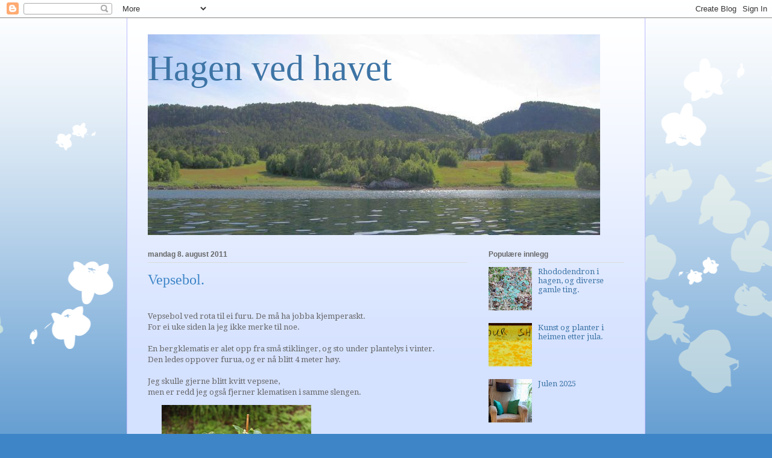

--- FILE ---
content_type: text/html; charset=UTF-8
request_url: https://www.hagenvedhavet.com/2011/08/vepsebol.html
body_size: 32132
content:
<!DOCTYPE html>
<html class='v2' dir='ltr' lang='no'>
<head>
<link href='https://www.blogger.com/static/v1/widgets/335934321-css_bundle_v2.css' rel='stylesheet' type='text/css'/>
<meta content='width=1100' name='viewport'/>
<meta content='text/html; charset=UTF-8' http-equiv='Content-Type'/>
<meta content='blogger' name='generator'/>
<link href='https://www.hagenvedhavet.com/favicon.ico' rel='icon' type='image/x-icon'/>
<link href='http://www.hagenvedhavet.com/2011/08/vepsebol.html' rel='canonical'/>
<link rel="alternate" type="application/atom+xml" title="Hagen ved havet - Atom" href="https://www.hagenvedhavet.com/feeds/posts/default" />
<link rel="alternate" type="application/rss+xml" title="Hagen ved havet - RSS" href="https://www.hagenvedhavet.com/feeds/posts/default?alt=rss" />
<link rel="service.post" type="application/atom+xml" title="Hagen ved havet - Atom" href="https://www.blogger.com/feeds/6669913882131455576/posts/default" />

<link rel="alternate" type="application/atom+xml" title="Hagen ved havet - Atom" href="https://www.hagenvedhavet.com/feeds/1504641301825093182/comments/default" />
<!--Can't find substitution for tag [blog.ieCssRetrofitLinks]-->
<link href='https://blogger.googleusercontent.com/img/b/R29vZ2xl/AVvXsEjQSXBokgwmRbwRxlNI-LMdbjw6Gvx5fbBm3JjAhJcfa2xzge9A_y16Ay9kq-l3XoT9ZBqHXLsTKF7EvPobDRkUlYtzHu_t9DC4sZL_J_rzUnL5gRT7rnPkOnb1ZkCt4MyG9dHFKGIemQPy/s320/Bergklematis+i+april.jpg' rel='image_src'/>
<meta content='http://www.hagenvedhavet.com/2011/08/vepsebol.html' property='og:url'/>
<meta content='Vepsebol.' property='og:title'/>
<meta content=' Vepsebol ved rota til ei furu. De må ha jobba kjemperaskt. For ei uke siden la jeg ikke merke til noe.  En bergklematis er alet opp fra små...' property='og:description'/>
<meta content='https://blogger.googleusercontent.com/img/b/R29vZ2xl/AVvXsEjQSXBokgwmRbwRxlNI-LMdbjw6Gvx5fbBm3JjAhJcfa2xzge9A_y16Ay9kq-l3XoT9ZBqHXLsTKF7EvPobDRkUlYtzHu_t9DC4sZL_J_rzUnL5gRT7rnPkOnb1ZkCt4MyG9dHFKGIemQPy/w1200-h630-p-k-no-nu/Bergklematis+i+april.jpg' property='og:image'/>
<title>Hagen ved havet: Vepsebol.</title>
<style type='text/css'>@font-face{font-family:'Droid Serif';font-style:normal;font-weight:400;font-display:swap;src:url(//fonts.gstatic.com/s/droidserif/v20/tDbI2oqRg1oM3QBjjcaDkOr9rAXWGQyH.woff2)format('woff2');unicode-range:U+0000-00FF,U+0131,U+0152-0153,U+02BB-02BC,U+02C6,U+02DA,U+02DC,U+0304,U+0308,U+0329,U+2000-206F,U+20AC,U+2122,U+2191,U+2193,U+2212,U+2215,U+FEFF,U+FFFD;}</style>
<style id='page-skin-1' type='text/css'><!--
/*
-----------------------------------------------
Blogger Template Style
Name:     Ethereal
Designer: Jason Morrow
URL:      jasonmorrow.etsy.com
----------------------------------------------- */
/* Content
----------------------------------------------- */
body {
font: normal normal 13px Droid Serif;
color: #666666;
background: #3d85c6 none repeat-x scroll top left;
}
html body .content-outer {
min-width: 0;
max-width: 100%;
width: 100%;
}
a:link {
text-decoration: none;
color: #3d74a5;
}
a:visited {
text-decoration: none;
color: #4d469c;
}
a:hover {
text-decoration: underline;
color: #3d74a5;
}
.main-inner {
padding-top: 15px;
}
.body-fauxcolumn-outer {
background: transparent url(//themes.googleusercontent.com/image?id=0BwVBOzw_-hbMMDZjM2Q4YjctMTY2OC00ZGU2LWJjZDYtODVjOGRiOThlMGQ3) repeat-x scroll top center;
}
.content-fauxcolumns .fauxcolumn-inner {
background: #d4e1ff url(//www.blogblog.com/1kt/ethereal/white-fade.png) repeat-x scroll top left;
border-left: 1px solid #bbbbff;
border-right: 1px solid #bbbbff;
}
/* Flexible Background
----------------------------------------------- */
.content-fauxcolumn-outer .fauxborder-left {
width: 100%;
padding-left: 0;
margin-left: -0;
background-color: transparent;
background-image: none;
background-repeat: no-repeat;
background-position: left top;
}
.content-fauxcolumn-outer .fauxborder-right {
margin-right: -0;
width: 0;
background-color: transparent;
background-image: none;
background-repeat: no-repeat;
background-position: right top;
}
/* Columns
----------------------------------------------- */
.content-inner {
padding: 0;
}
/* Header
----------------------------------------------- */
.header-inner {
padding: 27px 0 3px;
}
.header-inner .section {
margin: 0 35px;
}
.Header h1 {
font: normal normal 60px Times, 'Times New Roman', FreeSerif, serif;
color: #3d74a5;
}
.Header h1 a {
color: #3d74a5;
}
.Header .description {
font-size: 115%;
color: #666666;
}
.header-inner .Header .titlewrapper,
.header-inner .Header .descriptionwrapper {
padding-left: 0;
padding-right: 0;
margin-bottom: 0;
}
/* Tabs
----------------------------------------------- */
.tabs-outer {
position: relative;
background: transparent;
}
.tabs-cap-top, .tabs-cap-bottom {
position: absolute;
width: 100%;
}
.tabs-cap-bottom {
bottom: 0;
}
.tabs-inner {
padding: 0;
}
.tabs-inner .section {
margin: 0 35px;
}
*+html body .tabs-inner .widget li {
padding: 1px;
}
.PageList {
border-bottom: 1px solid #c2d8fa;
}
.tabs-inner .widget li.selected a,
.tabs-inner .widget li a:hover {
position: relative;
-moz-border-radius-topleft: 5px;
-moz-border-radius-topright: 5px;
-webkit-border-top-left-radius: 5px;
-webkit-border-top-right-radius: 5px;
-goog-ms-border-top-left-radius: 5px;
-goog-ms-border-top-right-radius: 5px;
border-top-left-radius: 5px;
border-top-right-radius: 5px;
background: #4eabff none ;
color: #ffffff;
}
.tabs-inner .widget li a {
display: inline-block;
margin: 0;
margin-right: 1px;
padding: .65em 1.5em;
font: normal normal 12px Arial, Tahoma, Helvetica, FreeSans, sans-serif;
color: #666666;
background-color: #c2d8fa;
-moz-border-radius-topleft: 5px;
-moz-border-radius-topright: 5px;
-webkit-border-top-left-radius: 5px;
-webkit-border-top-right-radius: 5px;
-goog-ms-border-top-left-radius: 5px;
-goog-ms-border-top-right-radius: 5px;
border-top-left-radius: 5px;
border-top-right-radius: 5px;
}
/* Headings
----------------------------------------------- */
h2 {
font: normal bold 12px Verdana, Geneva, sans-serif;
color: #666666;
}
/* Widgets
----------------------------------------------- */
.main-inner .column-left-inner {
padding: 0 0 0 20px;
}
.main-inner .column-left-inner .section {
margin-right: 0;
}
.main-inner .column-right-inner {
padding: 0 20px 0 0;
}
.main-inner .column-right-inner .section {
margin-left: 0;
}
.main-inner .section {
padding: 0;
}
.main-inner .widget {
padding: 0 0 15px;
margin: 20px 0;
border-bottom: 1px solid #dbdbdb;
}
.main-inner .widget h2 {
margin: 0;
padding: .6em 0 .5em;
}
.footer-inner .widget h2 {
padding: 0 0 .4em;
}
.main-inner .widget h2 + div, .footer-inner .widget h2 + div {
padding-top: 15px;
}
.main-inner .widget .widget-content {
margin: 0;
padding: 15px 0 0;
}
.main-inner .widget ul, .main-inner .widget #ArchiveList ul.flat {
margin: -15px -15px -15px;
padding: 0;
list-style: none;
}
.main-inner .sidebar .widget h2 {
border-bottom: 1px solid #dbdbdb;
}
.main-inner .widget #ArchiveList {
margin: -15px 0 0;
}
.main-inner .widget ul li, .main-inner .widget #ArchiveList ul.flat li {
padding: .5em 15px;
text-indent: 0;
}
.main-inner .widget #ArchiveList ul li {
padding-top: .25em;
padding-bottom: .25em;
}
.main-inner .widget ul li:first-child, .main-inner .widget #ArchiveList ul.flat li:first-child {
border-top: none;
}
.main-inner .widget ul li:last-child, .main-inner .widget #ArchiveList ul.flat li:last-child {
border-bottom: none;
}
.main-inner .widget .post-body ul {
padding: 0 2.5em;
margin: .5em 0;
list-style: disc;
}
.main-inner .widget .post-body ul li {
padding: 0.25em 0;
margin-bottom: .25em;
color: #666666;
border: none;
}
.footer-inner .widget ul {
padding: 0;
list-style: none;
}
.widget .zippy {
color: #666666;
}
/* Posts
----------------------------------------------- */
.main.section {
margin: 0 20px;
}
body .main-inner .Blog {
padding: 0;
background-color: transparent;
border: none;
}
.main-inner .widget h2.date-header {
border-bottom: 1px solid #dbdbdb;
}
.date-outer {
position: relative;
margin: 15px 0 20px;
}
.date-outer:first-child {
margin-top: 0;
}
.date-posts {
clear: both;
}
.post-outer, .inline-ad {
border-bottom: 1px solid #dbdbdb;
padding: 30px 0;
}
.post-outer {
padding-bottom: 10px;
}
.post-outer:first-child {
padding-top: 0;
border-top: none;
}
.post-outer:last-child, .inline-ad:last-child {
border-bottom: none;
}
.post-body img {
padding: 8px;
}
h3.post-title, h4 {
font: normal normal 24px Times, Times New Roman, serif;
color: #3d85c6;
}
h3.post-title a {
font: normal normal 24px Times, Times New Roman, serif;
color: #3d85c6;
text-decoration: none;
}
h3.post-title a:hover {
color: #3d74a5;
text-decoration: underline;
}
.post-header {
margin: 0 0 1.5em;
}
.post-body {
line-height: 1.4;
}
.post-footer {
margin: 1.5em 0 0;
}
#blog-pager {
padding: 15px;
}
.blog-feeds, .post-feeds {
margin: 1em 0;
text-align: center;
}
.post-outer .comments {
margin-top: 2em;
}
/* Comments
----------------------------------------------- */
.comments .comments-content .icon.blog-author {
background-repeat: no-repeat;
background-image: url([data-uri]);
}
.comments .comments-content .loadmore a {
background: #d4e1ff url(//www.blogblog.com/1kt/ethereal/white-fade.png) repeat-x scroll top left;
}
.comments .comments-content .loadmore a {
border-top: 1px solid #dbdbdb;
border-bottom: 1px solid #dbdbdb;
}
.comments .comment-thread.inline-thread {
background: #d4e1ff url(//www.blogblog.com/1kt/ethereal/white-fade.png) repeat-x scroll top left;
}
.comments .continue {
border-top: 2px solid #dbdbdb;
}
/* Footer
----------------------------------------------- */
.footer-inner {
padding: 30px 0;
overflow: hidden;
}
/* Mobile
----------------------------------------------- */
body.mobile  {
background-size: auto
}
.mobile .body-fauxcolumn-outer {
background: ;
}
.mobile .content-fauxcolumns .fauxcolumn-inner {
opacity: 0.75;
}
.mobile .content-fauxcolumn-outer .fauxborder-right {
margin-right: 0;
}
.mobile-link-button {
background-color: #4eabff;
}
.mobile-link-button a:link, .mobile-link-button a:visited {
color: #ffffff;
}
.mobile-index-contents {
color: #444444;
}
.mobile .body-fauxcolumn-outer {
background-size: 100% auto;
}
.mobile .mobile-date-outer {
border-bottom: transparent;
}
.mobile .PageList {
border-bottom: none;
}
.mobile .tabs-inner .section {
margin: 0;
}
.mobile .tabs-inner .PageList .widget-content {
background: #4eabff none;
color: #ffffff;
}
.mobile .tabs-inner .PageList .widget-content .pagelist-arrow {
border-left: 1px solid #ffffff;
}
.mobile .footer-inner {
overflow: visible;
}
body.mobile .AdSense {
margin: 0 -10px;
}

--></style>
<style id='template-skin-1' type='text/css'><!--
body {
min-width: 860px;
}
.content-outer, .content-fauxcolumn-outer, .region-inner {
min-width: 860px;
max-width: 860px;
_width: 860px;
}
.main-inner .columns {
padding-left: 0px;
padding-right: 260px;
}
.main-inner .fauxcolumn-center-outer {
left: 0px;
right: 260px;
/* IE6 does not respect left and right together */
_width: expression(this.parentNode.offsetWidth -
parseInt("0px") -
parseInt("260px") + 'px');
}
.main-inner .fauxcolumn-left-outer {
width: 0px;
}
.main-inner .fauxcolumn-right-outer {
width: 260px;
}
.main-inner .column-left-outer {
width: 0px;
right: 100%;
margin-left: -0px;
}
.main-inner .column-right-outer {
width: 260px;
margin-right: -260px;
}
#layout {
min-width: 0;
}
#layout .content-outer {
min-width: 0;
width: 800px;
}
#layout .region-inner {
min-width: 0;
width: auto;
}
body#layout div.add_widget {
padding: 8px;
}
body#layout div.add_widget a {
margin-left: 32px;
}
--></style>
<link href='https://www.blogger.com/dyn-css/authorization.css?targetBlogID=6669913882131455576&amp;zx=b9ff9686-9d53-46e6-ac9b-dc77a2d7fb3f' media='none' onload='if(media!=&#39;all&#39;)media=&#39;all&#39;' rel='stylesheet'/><noscript><link href='https://www.blogger.com/dyn-css/authorization.css?targetBlogID=6669913882131455576&amp;zx=b9ff9686-9d53-46e6-ac9b-dc77a2d7fb3f' rel='stylesheet'/></noscript>
<meta name='google-adsense-platform-account' content='ca-host-pub-1556223355139109'/>
<meta name='google-adsense-platform-domain' content='blogspot.com'/>

</head>
<body class='loading variant-blossoms1Blue'>
<div class='navbar section' id='navbar' name='Navbar'><div class='widget Navbar' data-version='1' id='Navbar1'><script type="text/javascript">
    function setAttributeOnload(object, attribute, val) {
      if(window.addEventListener) {
        window.addEventListener('load',
          function(){ object[attribute] = val; }, false);
      } else {
        window.attachEvent('onload', function(){ object[attribute] = val; });
      }
    }
  </script>
<div id="navbar-iframe-container"></div>
<script type="text/javascript" src="https://apis.google.com/js/platform.js"></script>
<script type="text/javascript">
      gapi.load("gapi.iframes:gapi.iframes.style.bubble", function() {
        if (gapi.iframes && gapi.iframes.getContext) {
          gapi.iframes.getContext().openChild({
              url: 'https://www.blogger.com/navbar/6669913882131455576?po\x3d1504641301825093182\x26origin\x3dhttps://www.hagenvedhavet.com',
              where: document.getElementById("navbar-iframe-container"),
              id: "navbar-iframe"
          });
        }
      });
    </script><script type="text/javascript">
(function() {
var script = document.createElement('script');
script.type = 'text/javascript';
script.src = '//pagead2.googlesyndication.com/pagead/js/google_top_exp.js';
var head = document.getElementsByTagName('head')[0];
if (head) {
head.appendChild(script);
}})();
</script>
</div></div>
<div class='body-fauxcolumns'>
<div class='fauxcolumn-outer body-fauxcolumn-outer'>
<div class='cap-top'>
<div class='cap-left'></div>
<div class='cap-right'></div>
</div>
<div class='fauxborder-left'>
<div class='fauxborder-right'></div>
<div class='fauxcolumn-inner'>
</div>
</div>
<div class='cap-bottom'>
<div class='cap-left'></div>
<div class='cap-right'></div>
</div>
</div>
</div>
<div class='content'>
<div class='content-fauxcolumns'>
<div class='fauxcolumn-outer content-fauxcolumn-outer'>
<div class='cap-top'>
<div class='cap-left'></div>
<div class='cap-right'></div>
</div>
<div class='fauxborder-left'>
<div class='fauxborder-right'></div>
<div class='fauxcolumn-inner'>
</div>
</div>
<div class='cap-bottom'>
<div class='cap-left'></div>
<div class='cap-right'></div>
</div>
</div>
</div>
<div class='content-outer'>
<div class='content-cap-top cap-top'>
<div class='cap-left'></div>
<div class='cap-right'></div>
</div>
<div class='fauxborder-left content-fauxborder-left'>
<div class='fauxborder-right content-fauxborder-right'></div>
<div class='content-inner'>
<header>
<div class='header-outer'>
<div class='header-cap-top cap-top'>
<div class='cap-left'></div>
<div class='cap-right'></div>
</div>
<div class='fauxborder-left header-fauxborder-left'>
<div class='fauxborder-right header-fauxborder-right'></div>
<div class='region-inner header-inner'>
<div class='header section' id='header' name='Overskrift'><div class='widget Header' data-version='1' id='Header1'>
<div id='header-inner' style='background-image: url("https://blogger.googleusercontent.com/img/b/R29vZ2xl/AVvXsEgGe298ngcczb-rpxsXPG3LZY1ADPSfvdiJ_Hn7yW7SiZ5TLkKxoNsZim6-fAiWxxjT4R0TnaSIS_vfqxkGdDgBQksHWeV7xlcMO7idnDd4G-rlg6XK9bGkbW1DNnlP6B0lawA5CPQwFJn2/s1600/IMG_5262+abcd+e+f.jpg"); background-position: left; width: 750px; min-height: 333px; _height: 333px; background-repeat: no-repeat; '>
<div class='titlewrapper' style='background: transparent'>
<h1 class='title' style='background: transparent; border-width: 0px'>
<a href='https://www.hagenvedhavet.com/'>
Hagen ved havet
</a>
</h1>
</div>
<div class='descriptionwrapper'>
<p class='description'><span>
</span></p>
</div>
</div>
</div></div>
</div>
</div>
<div class='header-cap-bottom cap-bottom'>
<div class='cap-left'></div>
<div class='cap-right'></div>
</div>
</div>
</header>
<div class='tabs-outer'>
<div class='tabs-cap-top cap-top'>
<div class='cap-left'></div>
<div class='cap-right'></div>
</div>
<div class='fauxborder-left tabs-fauxborder-left'>
<div class='fauxborder-right tabs-fauxborder-right'></div>
<div class='region-inner tabs-inner'>
<div class='tabs no-items section' id='crosscol' name='Krysskolonne'></div>
<div class='tabs no-items section' id='crosscol-overflow' name='Cross-Column 2'></div>
</div>
</div>
<div class='tabs-cap-bottom cap-bottom'>
<div class='cap-left'></div>
<div class='cap-right'></div>
</div>
</div>
<div class='main-outer'>
<div class='main-cap-top cap-top'>
<div class='cap-left'></div>
<div class='cap-right'></div>
</div>
<div class='fauxborder-left main-fauxborder-left'>
<div class='fauxborder-right main-fauxborder-right'></div>
<div class='region-inner main-inner'>
<div class='columns fauxcolumns'>
<div class='fauxcolumn-outer fauxcolumn-center-outer'>
<div class='cap-top'>
<div class='cap-left'></div>
<div class='cap-right'></div>
</div>
<div class='fauxborder-left'>
<div class='fauxborder-right'></div>
<div class='fauxcolumn-inner'>
</div>
</div>
<div class='cap-bottom'>
<div class='cap-left'></div>
<div class='cap-right'></div>
</div>
</div>
<div class='fauxcolumn-outer fauxcolumn-left-outer'>
<div class='cap-top'>
<div class='cap-left'></div>
<div class='cap-right'></div>
</div>
<div class='fauxborder-left'>
<div class='fauxborder-right'></div>
<div class='fauxcolumn-inner'>
</div>
</div>
<div class='cap-bottom'>
<div class='cap-left'></div>
<div class='cap-right'></div>
</div>
</div>
<div class='fauxcolumn-outer fauxcolumn-right-outer'>
<div class='cap-top'>
<div class='cap-left'></div>
<div class='cap-right'></div>
</div>
<div class='fauxborder-left'>
<div class='fauxborder-right'></div>
<div class='fauxcolumn-inner'>
</div>
</div>
<div class='cap-bottom'>
<div class='cap-left'></div>
<div class='cap-right'></div>
</div>
</div>
<!-- corrects IE6 width calculation -->
<div class='columns-inner'>
<div class='column-center-outer'>
<div class='column-center-inner'>
<div class='main section' id='main' name='Hoveddel'><div class='widget Blog' data-version='1' id='Blog1'>
<div class='blog-posts hfeed'>

          <div class="date-outer">
        
<h2 class='date-header'><span>mandag 8. august 2011</span></h2>

          <div class="date-posts">
        
<div class='post-outer'>
<div class='post hentry uncustomized-post-template' itemprop='blogPost' itemscope='itemscope' itemtype='http://schema.org/BlogPosting'>
<meta content='https://blogger.googleusercontent.com/img/b/R29vZ2xl/AVvXsEjQSXBokgwmRbwRxlNI-LMdbjw6Gvx5fbBm3JjAhJcfa2xzge9A_y16Ay9kq-l3XoT9ZBqHXLsTKF7EvPobDRkUlYtzHu_t9DC4sZL_J_rzUnL5gRT7rnPkOnb1ZkCt4MyG9dHFKGIemQPy/s320/Bergklematis+i+april.jpg' itemprop='image_url'/>
<meta content='6669913882131455576' itemprop='blogId'/>
<meta content='1504641301825093182' itemprop='postId'/>
<a name='1504641301825093182'></a>
<h3 class='post-title entry-title' itemprop='name'>
Vepsebol.
</h3>
<div class='post-header'>
<div class='post-header-line-1'></div>
</div>
<div class='post-body entry-content' id='post-body-1504641301825093182' itemprop='description articleBody'>
<div style="margin-bottom: 0px; margin-left: 0px; margin-right: 0px; margin-top: 0px;"><div class="separator" style="clear: both; text-align: center;"></div><br />
Vepsebol ved rota til ei furu. De må ha jobba kjemperaskt.</div><div style="margin-bottom: 0px; margin-left: 0px; margin-right: 0px; margin-top: 0px;">For ei uke siden la jeg ikke merke til noe.</div><div style="margin-bottom: 0px; margin-left: 0px; margin-right: 0px; margin-top: 0px;"><br />
</div><div style="margin-bottom: 0px; margin-left: 0px; margin-right: 0px; margin-top: 0px;">En bergklematis er alet opp fra små stiklinger, og sto under plantelys i vinter.</div><div class="separator" style="clear: both; margin-bottom: 0px; margin-left: 0px; margin-right: 0px; margin-top: 0px; text-align: center;"></div><div style="margin-bottom: 0px; margin-left: 0px; margin-right: 0px; margin-top: 0px;">Den ledes oppover furua, og er nå blitt 4 meter høy.</div><div style="margin-bottom: 0px; margin-left: 0px; margin-right: 0px; margin-top: 0px;"><br />
</div><div style="margin-bottom: 0px; margin-left: 0px; margin-right: 0px; margin-top: 0px;">Jeg skulle gjerne blitt kvitt vepsene,</div><div style="margin-bottom: 0px; margin-left: 0px; margin-right: 0px; margin-top: 0px;">men er redd jeg også fjerner klematisen i samme slengen.</div><table cellpadding="0" cellspacing="0" class="tr-caption-container" style="float: left; margin-right: 1em; text-align: left;"><tbody>
<tr><td style="text-align: center;"><a href="https://blogger.googleusercontent.com/img/b/R29vZ2xl/AVvXsEjQSXBokgwmRbwRxlNI-LMdbjw6Gvx5fbBm3JjAhJcfa2xzge9A_y16Ay9kq-l3XoT9ZBqHXLsTKF7EvPobDRkUlYtzHu_t9DC4sZL_J_rzUnL5gRT7rnPkOnb1ZkCt4MyG9dHFKGIemQPy/s1600/Bergklematis+i+april.jpg" imageanchor="1" style="clear: left; margin-bottom: 1em; margin-left: auto; margin-right: auto;"><img border="0" height="320" src="https://blogger.googleusercontent.com/img/b/R29vZ2xl/AVvXsEjQSXBokgwmRbwRxlNI-LMdbjw6Gvx5fbBm3JjAhJcfa2xzge9A_y16Ay9kq-l3XoT9ZBqHXLsTKF7EvPobDRkUlYtzHu_t9DC4sZL_J_rzUnL5gRT7rnPkOnb1ZkCt4MyG9dHFKGIemQPy/s320/Bergklematis+i+april.jpg" width="248" /></a></td></tr>
<tr><td class="tr-caption" style="text-align: center;">Bergklematis ved utplanting i april<br />
<br />
<br />
<br />
<span class="Apple-style-span" style="font-size: small;">Jeg skjønte ikke hva hullet i bakken&nbsp;</span><br />
<span class="Apple-style-span" style="font-size: small;">og den papirlignende grå massen var for noe.</span><br />
<span class="Apple-style-span" style="font-size: small;">Så jeg trampet bare videre.</span><br />
<span class="Apple-style-span" style="font-size: small;">Da våknet det til nedi der, og svermen kom ut.</span></td></tr>
</tbody></table><div class="separator" style="clear: both; text-align: center;"><a href="https://blogger.googleusercontent.com/img/b/R29vZ2xl/AVvXsEgzS_zjdyPOpDSICS_DMdu4VzcC3HiN_hEe0K9cLIoz_7kuWjaDaoHcMdMG-VNqYmXMFaaFNiiiQznzn-sVZkJrinL3fhhHDUCXoLBw7c1rrg4gu5GBUN-IgHqDEaiQw5PMH9SjZz4KeCqA/s1600/Vepsebol.jpg" imageanchor="1" style="clear: left; float: left; margin-bottom: 1em; margin-right: 1em;"><img border="0" height="320" src="https://blogger.googleusercontent.com/img/b/R29vZ2xl/AVvXsEgzS_zjdyPOpDSICS_DMdu4VzcC3HiN_hEe0K9cLIoz_7kuWjaDaoHcMdMG-VNqYmXMFaaFNiiiQznzn-sVZkJrinL3fhhHDUCXoLBw7c1rrg4gu5GBUN-IgHqDEaiQw5PMH9SjZz4KeCqA/s320/Vepsebol.jpg" width="152" /></a><a href="https://blogger.googleusercontent.com/img/b/R29vZ2xl/AVvXsEi6qDWmvE_vBI7ejXfM-8y2B6YlHeZRUUyEAFYBp3-kJl_vI9ObR7yqjeeqJ_PKN7XU7_Pp1uqH5Qg_FDeT4U8b4Qu0hDFuVyjD9ylkqdC_KYEPwGo9Lbu6r-21pWdPyPyj7PMqLxy7JjL5/s1600/Bergklematis+i+juli.jpg" imageanchor="1" style="margin-left: 1em; margin-right: 1em;"><img border="0" height="320" src="https://blogger.googleusercontent.com/img/b/R29vZ2xl/AVvXsEi6qDWmvE_vBI7ejXfM-8y2B6YlHeZRUUyEAFYBp3-kJl_vI9ObR7yqjeeqJ_PKN7XU7_Pp1uqH5Qg_FDeT4U8b4Qu0hDFuVyjD9ylkqdC_KYEPwGo9Lbu6r-21pWdPyPyj7PMqLxy7JjL5/s320/Bergklematis+i+juli.jpg" width="198" /></a></div><div class="separator" style="clear: both; text-align: center;"><br />
</div><div class="separator" style="clear: both; text-align: center;"><a href="https://blogger.googleusercontent.com/img/b/R29vZ2xl/AVvXsEgfnDGuQnhKCVzErw5kUpmO9lg4VcMyh_ao6ovSLbKVkXoXyvEc_y7BoPOUBB5YWd5YJBMf3HYtVHH6iPkiLyesDP5-bYTymQu7DckxHi41-IQprSrGheKNHx_WMuXu2EDpSjTKQJJ33ntu/s1600/Bier.jpg" imageanchor="1" style="margin-left: 1em; margin-right: 1em;"><img border="0" height="320" src="https://blogger.googleusercontent.com/img/b/R29vZ2xl/AVvXsEgfnDGuQnhKCVzErw5kUpmO9lg4VcMyh_ao6ovSLbKVkXoXyvEc_y7BoPOUBB5YWd5YJBMf3HYtVHH6iPkiLyesDP5-bYTymQu7DckxHi41-IQprSrGheKNHx_WMuXu2EDpSjTKQJJ33ntu/s320/Bier.jpg" width="320" /></a></div><div class="separator" style="clear: both; text-align: center;"><br />
</div><div class="separator" style="clear: both; text-align: center;"><a href="https://blogger.googleusercontent.com/img/b/R29vZ2xl/AVvXsEi6qDWmvE_vBI7ejXfM-8y2B6YlHeZRUUyEAFYBp3-kJl_vI9ObR7yqjeeqJ_PKN7XU7_Pp1uqH5Qg_FDeT4U8b4Qu0hDFuVyjD9ylkqdC_KYEPwGo9Lbu6r-21pWdPyPyj7PMqLxy7JjL5/s1600/Bergklematis+i+juli.jpg" imageanchor="1" style="margin-left: 1em; margin-right: 1em;"></a></div>
<div style='clear: both;'></div>
</div>
<div class='post-footer'>
<div class='post-footer-line post-footer-line-1'>
<span class='post-author vcard'>
Lagt inn av
<span class='fn' itemprop='author' itemscope='itemscope' itemtype='http://schema.org/Person'>
<meta content='https://www.blogger.com/profile/11852687315604523789' itemprop='url'/>
<a class='g-profile' href='https://www.blogger.com/profile/11852687315604523789' rel='author' title='author profile'>
<span itemprop='name'>Martin</span>
</a>
</span>
</span>
<span class='post-timestamp'>
kl
<meta content='http://www.hagenvedhavet.com/2011/08/vepsebol.html' itemprop='url'/>
<a class='timestamp-link' href='https://www.hagenvedhavet.com/2011/08/vepsebol.html' rel='bookmark' title='permanent link'><abbr class='published' itemprop='datePublished' title='2011-08-08T09:00:00+02:00'>09:00</abbr></a>
</span>
<span class='post-comment-link'>
</span>
<span class='post-icons'>
<span class='item-action'>
<a href='https://www.blogger.com/email-post/6669913882131455576/1504641301825093182' title='Send innlegg i e-post'>
<img alt='' class='icon-action' height='13' src='https://resources.blogblog.com/img/icon18_email.gif' width='18'/>
</a>
</span>
<span class='item-control blog-admin pid-1949858520'>
<a href='https://www.blogger.com/post-edit.g?blogID=6669913882131455576&postID=1504641301825093182&from=pencil' title='Rediger innlegg'>
<img alt='' class='icon-action' height='18' src='https://resources.blogblog.com/img/icon18_edit_allbkg.gif' width='18'/>
</a>
</span>
</span>
<div class='post-share-buttons goog-inline-block'>
</div>
</div>
<div class='post-footer-line post-footer-line-2'>
<span class='post-labels'>
</span>
</div>
<div class='post-footer-line post-footer-line-3'>
<span class='post-location'>
</span>
</div>
</div>
</div>
<div class='comments' id='comments'>
<a name='comments'></a>
<h4>Ingen kommentarer:</h4>
<div id='Blog1_comments-block-wrapper'>
<dl class='avatar-comment-indent' id='comments-block'>
</dl>
</div>
<p class='comment-footer'>
<div class='comment-form'>
<a name='comment-form'></a>
<h4 id='comment-post-message'>Legg inn en kommentar</h4>
<p>
</p>
<a href='https://www.blogger.com/comment/frame/6669913882131455576?po=1504641301825093182&hl=no&saa=85391&origin=https://www.hagenvedhavet.com' id='comment-editor-src'></a>
<iframe allowtransparency='true' class='blogger-iframe-colorize blogger-comment-from-post' frameborder='0' height='410px' id='comment-editor' name='comment-editor' src='' width='100%'></iframe>
<script src='https://www.blogger.com/static/v1/jsbin/2830521187-comment_from_post_iframe.js' type='text/javascript'></script>
<script type='text/javascript'>
      BLOG_CMT_createIframe('https://www.blogger.com/rpc_relay.html');
    </script>
</div>
</p>
</div>
</div>

        </div></div>
      
</div>
<div class='blog-pager' id='blog-pager'>
<span id='blog-pager-newer-link'>
<a class='blog-pager-newer-link' href='https://www.hagenvedhavet.com/2011/08/princess-flower-tibouchina-urvilleana.html' id='Blog1_blog-pager-newer-link' title='Nyere innlegg'>Nyere innlegg</a>
</span>
<span id='blog-pager-older-link'>
<a class='blog-pager-older-link' href='https://www.hagenvedhavet.com/2011/08/fantastiske-lilium-purple-prince.html' id='Blog1_blog-pager-older-link' title='Eldre innlegg'>Eldre innlegg</a>
</span>
<a class='home-link' href='https://www.hagenvedhavet.com/'>Startsiden</a>
</div>
<div class='clear'></div>
<div class='post-feeds'>
<div class='feed-links'>
Abonner på:
<a class='feed-link' href='https://www.hagenvedhavet.com/feeds/1504641301825093182/comments/default' target='_blank' type='application/atom+xml'>Legg inn kommentarer (Atom)</a>
</div>
</div>
</div></div>
</div>
</div>
<div class='column-left-outer'>
<div class='column-left-inner'>
<aside>
</aside>
</div>
</div>
<div class='column-right-outer'>
<div class='column-right-inner'>
<aside>
<div class='sidebar section' id='sidebar-right-1'><div class='widget PopularPosts' data-version='1' id='PopularPosts3'>
<h2>Populære innlegg</h2>
<div class='widget-content popular-posts'>
<ul>
<li>
<div class='item-thumbnail-only'>
<div class='item-thumbnail'>
<a href='https://www.hagenvedhavet.com/2026/01/rhododendron-i-hagen-og-diverse-gamle.html' target='_blank'>
<img alt='' border='0' src='https://blogger.googleusercontent.com/img/b/R29vZ2xl/AVvXsEiTRJX-eSvXI7UANDJP9yEFXy7gaOIA8RDTevvW4YbMognJJptL7wW7IX9tPPweqyFq9-JvCvF8NzYReo4yae0LcPvtE52qwatoxrBKBOeG078XIUs85jaVyPs55qV-PPwgcI4rvk3FweP-6Qbi2ANao7rBc-_eJq7cUPzs67mnGzrfvSo0pTdMSYra4Ihf/w72-h72-p-k-no-nu/Rh.%20sitriniflorum%20var%20horaeum.JPG'/>
</a>
</div>
<div class='item-title'><a href='https://www.hagenvedhavet.com/2026/01/rhododendron-i-hagen-og-diverse-gamle.html'>Rhododendron i hagen, og diverse gamle ting.</a></div>
</div>
<div style='clear: both;'></div>
</li>
<li>
<div class='item-thumbnail-only'>
<div class='item-thumbnail'>
<a href='https://www.hagenvedhavet.com/2026/01/diverse-i-heimen-etter-jul-og-nyttar.html' target='_blank'>
<img alt='' border='0' src='https://blogger.googleusercontent.com/img/b/R29vZ2xl/AVvXsEi-2y3miT3pU3GAuB91BYuyzIzUC5Y6MWrdaTOClUh51b3APWHlA8MV2eRGKofBB-JwKdfrVUQWgEsrcWs7U5cmokEbKNy0MWgyQvdd0CchuT20NOWQm3obYutJ8uj_nrNla7J0RL0R7O6_8IloPyIzP4Zx0w5JCYYXWyU4fmzpkMvclbA3t19ETzzmIQ8y/w72-h72-p-k-no-nu/He%20Marli%20signatur.JPG'/>
</a>
</div>
<div class='item-title'><a href='https://www.hagenvedhavet.com/2026/01/diverse-i-heimen-etter-jul-og-nyttar.html'>Kunst og  planter  i heimen etter jula.</a></div>
</div>
<div style='clear: both;'></div>
</li>
<li>
<div class='item-thumbnail-only'>
<div class='item-thumbnail'>
<a href='https://www.hagenvedhavet.com/2025/12/julen-2025.html' target='_blank'>
<img alt='' border='0' src='https://blogger.googleusercontent.com/img/b/R29vZ2xl/AVvXsEjRVRSW1YSpiK6By647Ub7jkPH9r1RMCcuVe-MOic5YBxlHkMGE6lHe0iJdeB04h5We7d6uUoBPyi2YMCMKKHeQqq_gNi7tkqFoCT46Voiy2sU6dGyYYMfvg7afCQrbvinES0cWcfln89YdekRPRQ4w7dp68-HFuGj03VN3ugVBpLALpjhgE8pSB6XY8Rfu/w72-h72-p-k-no-nu/God%20stol.JPG'/>
</a>
</div>
<div class='item-title'><a href='https://www.hagenvedhavet.com/2025/12/julen-2025.html'>Julen  2025</a></div>
</div>
<div style='clear: both;'></div>
</li>
<li>
<div class='item-thumbnail-only'>
<div class='item-thumbnail'>
<a href='https://www.hagenvedhavet.com/2025/11/hjelpemidler-i-heimen.html' target='_blank'>
<img alt='' border='0' src='https://blogger.googleusercontent.com/img/b/R29vZ2xl/AVvXsEiHiblvR-nkuIrGhTP_NT6j-BhayeqoW-EMQkATpxN7hVCEtRVbMmQCUXDf3hbsF4oqvFYoUOcbaUyrshQRjZ20iTJi2EUlWdWYi5w0A6NYji6F1EU1cWm-i6n_OjdnHJXWHkF26vK_SJahLsbAHyV383MpW-nYMIijb3F-SfrPwi44-GpBBZsNFbWdc6Gi/w72-h72-p-k-no-nu/skuvsenga.JPG'/>
</a>
</div>
<div class='item-title'><a href='https://www.hagenvedhavet.com/2025/11/hjelpemidler-i-heimen.html'>Hjelpemidler i heimen.</a></div>
</div>
<div style='clear: both;'></div>
</li>
<li>
<div class='item-thumbnail-only'>
<div class='item-thumbnail'>
<a href='https://www.hagenvedhavet.com/2025/11/operasjon-hos-st-olavs-hospital.html' target='_blank'>
<img alt='' border='0' src='https://blogger.googleusercontent.com/img/b/R29vZ2xl/AVvXsEjbBWVwqHpbrXdqfVFxC5yc2lR8cak7Rmf6pVo9CraAk_LHDS619aYASdTUBcVs9H8AkehUZY9DECc4DjlfdvjkDrwCdzeHMt4QupwiU6oByvMtZpJaDIl37YyzTZi2bFAtYsGRT068zz1PG0p3ugKWmH9DAPZvUHYlI3PCTWzgFikCS0CRwsti9uoZva3n/w72-h72-p-k-no-nu/Operasjon%20rygg%20nederst.jpeg'/>
</a>
</div>
<div class='item-title'><a href='https://www.hagenvedhavet.com/2025/11/operasjon-hos-st-olavs-hospital.html'>Operasjon hos St . Olavs hospital.</a></div>
</div>
<div style='clear: both;'></div>
</li>
<li>
<div class='item-thumbnail-only'>
<div class='item-thumbnail'>
<a href='https://www.hagenvedhavet.com/2026/01/rhododendron-arter-og-kunst-av-anne.html' target='_blank'>
<img alt='' border='0' src='https://blogger.googleusercontent.com/img/b/R29vZ2xl/AVvXsEix7j3yYwPD97yg0kY-K0Nj8pfNCnbwNT0zFecu1-IPBl22yexZ1faBlErJVNIWUunfDU0R2jkpwButwFPuGg2Zrq63uFLFkMWcFg7HoObVcT0fnxSEXfcJ62gKK8IQtub3XOVuOyrYzAW8ZRrSTrLg0cV4pxIBqLiOEfrYONHzmv02Uvx2AUcepBgC8wun/w72-h72-p-k-no-nu/Rh.kesangiae%20venstre%202019og%20rh.montroseanum%20%202021%20h%C3%B8yre.jpg'/>
</a>
</div>
<div class='item-title'><a href='https://www.hagenvedhavet.com/2026/01/rhododendron-arter-og-kunst-av-anne.html'>Rhododendron arter og kunst av Anne Lise Knoff.</a></div>
</div>
<div style='clear: both;'></div>
</li>
<li>
<div class='item-thumbnail-only'>
<div class='item-thumbnail'>
<a href='https://www.hagenvedhavet.com/2016/12/clerodendrum-wallichii.html' target='_blank'>
<img alt='' border='0' src='https://blogger.googleusercontent.com/img/b/R29vZ2xl/AVvXsEjyQRG1csIBPhUyuiosCpsgv5Ku6cZwxvppq1MgBZRFrqB9w_q7vEuDVwpPKPWK9YgV0b4g7PDb6a-MEoS9ia0_JaeNm1yRifF1L0V-qW8feWltOJYgAc0RnnCvRh9VtsLcdCvzJwbA0rC5/w72-h72-p-k-no-nu/Clerodendrum+nutans.jpg'/>
</a>
</div>
<div class='item-title'><a href='https://www.hagenvedhavet.com/2016/12/clerodendrum-wallichii.html'>Clerodendrum wallichii. Vakker vinterblomst.</a></div>
</div>
<div style='clear: both;'></div>
</li>
<li>
<div class='item-thumbnail-only'>
<div class='item-thumbnail'>
<a href='https://www.hagenvedhavet.com/2020/11/utvidelse-av-hageomradet.html' target='_blank'>
<img alt='' border='0' src='https://blogger.googleusercontent.com/img/b/R29vZ2xl/AVvXsEiUleoWR6HtS7lkeHGuvOg7-JHxb0uTaG-i8un4B_edE4D4OCHLcGVDuZc945eyj0sFG-kWzRoeYVvlvqrpG-QreyVVM39F05IDBW0QcBxXqG1ysDF9TEsbFj6Pi8RUngnTj8zq6LD9Tb9G/w72-h72-p-k-no-nu/Sauenetting.jpeg'/>
</a>
</div>
<div class='item-title'><a href='https://www.hagenvedhavet.com/2020/11/utvidelse-av-hageomradet.html'>Utvidelse av hageområdet.</a></div>
</div>
<div style='clear: both;'></div>
</li>
<li>
<div class='item-thumbnail-only'>
<div class='item-thumbnail'>
<a href='https://www.hagenvedhavet.com/2023/02/det-blomstrer-i-glasshusene.html' target='_blank'>
<img alt='' border='0' src='https://blogger.googleusercontent.com/img/b/R29vZ2xl/AVvXsEhS_lrdD54h7IGYqD7CmpjPzKRX5emjk0MfO53vFswl6CPAtzuqgdWQpwSRhMPmY-t9GPgrlwUEMNe5ZkjscJe6sY8QPFkRIKRiRbfDpeTfEtSvulbF-WSvNjrvrBotpgsGjPAeLP8BL8v5DS8WabgPGYsFh3n_dz_ilQsxlYlZE0VwDk53NBXlnMs8OA/w72-h72-p-k-no-nu/Stjerne%20pellis.JPG'/>
</a>
</div>
<div class='item-title'><a href='https://www.hagenvedhavet.com/2023/02/det-blomstrer-i-glasshusene.html'>Det blomstrer i glasshusene.</a></div>
</div>
<div style='clear: both;'></div>
</li>
<li>
<div class='item-thumbnail-only'>
<div class='item-thumbnail'>
<a href='https://www.hagenvedhavet.com/2012/10/maneskinnslamper_10.html' target='_blank'>
<img alt='' border='0' src='https://blogger.googleusercontent.com/img/b/R29vZ2xl/AVvXsEgb_TaX42U26fRRlTQtHJP9JmM0uJcd1Ljcrp1LVHtsFld1HZIQAqYd2N3_e86S1hQIT1CP9Ms6Xl4LDF0klmkeBAZ8M7z-NgEbwPvab9JmRNEC46RRPmcmluHfmb6gg2_w5QR1GIWeIm-3/w72-h72-p-k-no-nu/old+candle+lamp.jpg'/>
</a>
</div>
<div class='item-title'><a href='https://www.hagenvedhavet.com/2012/10/maneskinnslamper_10.html'>Måneskinnslamper</a></div>
</div>
<div style='clear: both;'></div>
</li>
</ul>
<div class='clear'></div>
</div>
</div><div class='widget Profile' data-version='1' id='Profile1'>
<h2>Om meg</h2>
<div class='widget-content'>
<a href='https://www.blogger.com/profile/11852687315604523789'><img alt='Bildet mitt' class='profile-img' height='62' src='//blogger.googleusercontent.com/img/b/R29vZ2xl/AVvXsEhEvVUCh4_94ME34lxUwX27JjzC6CQlvy3T1WY8j7X7nsX_QdlSHtupSaSSo_4xY4WEpbbwudldqbjyJqAIL69q68vbokWzZkZeeuE3c6ru5-UEo2NgvcScOV1dIIRCBmI/s220/Martins+barque.jpg' width='80'/></a>
<dl class='profile-datablock'>
<dt class='profile-data'>
<a class='profile-name-link g-profile' href='https://www.blogger.com/profile/11852687315604523789' rel='author' style='background-image: url(//www.blogger.com/img/logo-16.png);'>
Martin
</a>
</dt>
</dl>
<a class='profile-link' href='https://www.blogger.com/profile/11852687315604523789' rel='author'>Vis hele profilen min</a>
<div class='clear'></div>
</div>
</div><div class='widget Image' data-version='1' id='Image7'>
<div class='widget-content'>
<a href='http://www.gallerietvedhavet.no'>
<img alt='' height='146' id='Image7_img' src='https://blogger.googleusercontent.com/img/b/R29vZ2xl/AVvXsEipA2UYVrDx21a4n5p-n2EruOTwrrwOvooR-HdamrDcHsqNqK3H0wERLXcm6YNs2PmKlrYFA51H98ehdAK-Bi6l1ufKHUZvIQUE8OeGhaT79IOpkbrj2C8VRbmaaczjlqDadTMhyphenhyphenRf7PC2_/s1600/Galleriet+ved+havet.jpg' width='150'/>
</a>
<br/>
</div>
<div class='clear'></div>
</div><div class='widget Translate' data-version='1' id='Translate1'>
<h2 class='title'>Translate</h2>
<div id='google_translate_element'></div>
<script>
    function googleTranslateElementInit() {
      new google.translate.TranslateElement({
        pageLanguage: 'no',
        autoDisplay: 'true',
        layout: google.translate.TranslateElement.InlineLayout.VERTICAL
      }, 'google_translate_element');
    }
  </script>
<script src='//translate.google.com/translate_a/element.js?cb=googleTranslateElementInit'></script>
<div class='clear'></div>
</div><div class='widget Label' data-version='1' id='Label1'>
<h2>OVERSIKT.  Innlegg med varierende innhold har flere plasseringer.</h2>
<div class='widget-content cloud-label-widget-content'>
<span class='label-size label-size-5'>
<a dir='ltr' href='https://www.hagenvedhavet.com/search/label/Potteplanter'>Potteplanter</a>
<span class='label-count' dir='ltr'>(101)</span>
</span>
<span class='label-size label-size-5'>
<a dir='ltr' href='https://www.hagenvedhavet.com/search/label/Tropisk%20fra%20fr%C3%B8'>Tropisk fra frø</a>
<span class='label-count' dir='ltr'>(79)</span>
</span>
<span class='label-size label-size-5'>
<a dir='ltr' href='https://www.hagenvedhavet.com/search/label/Slyngplanter'>Slyngplanter</a>
<span class='label-count' dir='ltr'>(67)</span>
</span>
<span class='label-size label-size-5'>
<a dir='ltr' href='https://www.hagenvedhavet.com/search/label/Liljer'>Liljer</a>
<span class='label-count' dir='ltr'>(66)</span>
</span>
<span class='label-size label-size-5'>
<a dir='ltr' href='https://www.hagenvedhavet.com/search/label/Vintergr%C3%B8nt'>Vintergrønt</a>
<span class='label-count' dir='ltr'>(57)</span>
</span>
<span class='label-size label-size-4'>
<a dir='ltr' href='https://www.hagenvedhavet.com/search/label/L%C3%B8kplanter'>Løkplanter</a>
<span class='label-count' dir='ltr'>(55)</span>
</span>
<span class='label-size label-size-4'>
<a dir='ltr' href='https://www.hagenvedhavet.com/search/label/Busker'>Busker</a>
<span class='label-count' dir='ltr'>(52)</span>
</span>
<span class='label-size label-size-4'>
<a dir='ltr' href='https://www.hagenvedhavet.com/search/label/Stauder'>Stauder</a>
<span class='label-count' dir='ltr'>(52)</span>
</span>
<span class='label-size label-size-4'>
<a dir='ltr' href='https://www.hagenvedhavet.com/search/label/Antikviteter%20og%20retro'>Antikviteter og retro</a>
<span class='label-count' dir='ltr'>(44)</span>
</span>
<span class='label-size label-size-4'>
<a dir='ltr' href='https://www.hagenvedhavet.com/search/label/Kunst'>Kunst</a>
<span class='label-count' dir='ltr'>(43)</span>
</span>
<span class='label-size label-size-4'>
<a dir='ltr' href='https://www.hagenvedhavet.com/search/label/Tr%C3%A6r'>Trær</a>
<span class='label-count' dir='ltr'>(43)</span>
</span>
<span class='label-size label-size-4'>
<a dir='ltr' href='https://www.hagenvedhavet.com/search/label/Drivhus'>Drivhus</a>
<span class='label-count' dir='ltr'>(42)</span>
</span>
<span class='label-size label-size-4'>
<a dir='ltr' href='https://www.hagenvedhavet.com/search/label/For%20terrassen'>For terrassen</a>
<span class='label-count' dir='ltr'>(40)</span>
</span>
<span class='label-size label-size-4'>
<a dir='ltr' href='https://www.hagenvedhavet.com/search/label/Rhododendron'>Rhododendron</a>
<span class='label-count' dir='ltr'>(34)</span>
</span>
<span class='label-size label-size-4'>
<a dir='ltr' href='https://www.hagenvedhavet.com/search/label/Ting%20og%20tang'>Ting og tang</a>
<span class='label-count' dir='ltr'>(30)</span>
</span>
<span class='label-size label-size-4'>
<a dir='ltr' href='https://www.hagenvedhavet.com/search/label/Hummer%20og%20kanari'>Hummer og kanari</a>
<span class='label-count' dir='ltr'>(27)</span>
</span>
<span class='label-size label-size-4'>
<a dir='ltr' href='https://www.hagenvedhavet.com/search/label/Natur'>Natur</a>
<span class='label-count' dir='ltr'>(26)</span>
</span>
<span class='label-size label-size-4'>
<a dir='ltr' href='https://www.hagenvedhavet.com/search/label/Reise'>Reise</a>
<span class='label-count' dir='ltr'>(26)</span>
</span>
<span class='label-size label-size-4'>
<a dir='ltr' href='https://www.hagenvedhavet.com/search/label/Dyr%20og%20fugler'>Dyr og fugler</a>
<span class='label-count' dir='ltr'>(25)</span>
</span>
<span class='label-size label-size-4'>
<a dir='ltr' href='https://www.hagenvedhavet.com/search/label/Orkid%C3%A9er'>Orkidéer</a>
<span class='label-count' dir='ltr'>(25)</span>
</span>
<span class='label-size label-size-4'>
<a dir='ltr' href='https://www.hagenvedhavet.com/search/label/Sommerblomster'>Sommerblomster</a>
<span class='label-count' dir='ltr'>(18)</span>
</span>
<span class='label-size label-size-3'>
<a dir='ltr' href='https://www.hagenvedhavet.com/search/label/Kaktus%20og%20sukkulenter'>Kaktus og sukkulenter</a>
<span class='label-count' dir='ltr'>(17)</span>
</span>
<span class='label-size label-size-3'>
<a dir='ltr' href='https://www.hagenvedhavet.com/search/label/Nyttevekster'>Nyttevekster</a>
<span class='label-count' dir='ltr'>(15)</span>
</span>
<span class='label-size label-size-3'>
<a dir='ltr' href='https://www.hagenvedhavet.com/search/label/Roser'>Roser</a>
<span class='label-count' dir='ltr'>(15)</span>
</span>
<span class='label-size label-size-3'>
<a dir='ltr' href='https://www.hagenvedhavet.com/search/label/Fj%C3%B8s%20og%20l%C3%A5ve'>Fjøs og låve</a>
<span class='label-count' dir='ltr'>(14)</span>
</span>
<span class='label-size label-size-3'>
<a dir='ltr' href='https://www.hagenvedhavet.com/search/label/Uterom'>Uterom</a>
<span class='label-count' dir='ltr'>(11)</span>
</span>
<span class='label-size label-size-3'>
<a dir='ltr' href='https://www.hagenvedhavet.com/search/label/Lysthus'>Lysthus</a>
<span class='label-count' dir='ltr'>(8)</span>
</span>
<span class='label-size label-size-3'>
<a dir='ltr' href='https://www.hagenvedhavet.com/search/label/Ut%C3%B8y%20og%20skadedyr'>Utøy og skadedyr</a>
<span class='label-count' dir='ltr'>(7)</span>
</span>
<span class='label-size label-size-2'>
<a dir='ltr' href='https://www.hagenvedhavet.com/search/label/Glassveranda'>Glassveranda</a>
<span class='label-count' dir='ltr'>(5)</span>
</span>
<span class='label-size label-size-2'>
<a dir='ltr' href='https://www.hagenvedhavet.com/search/label/Mat%20og%20drikke'>Mat og drikke</a>
<span class='label-count' dir='ltr'>(5)</span>
</span>
<span class='label-size label-size-2'>
<a dir='ltr' href='https://www.hagenvedhavet.com/search/label/Erfaringer%20med%20firma%20ved%20kj%C3%B8p%20og%20salg'>Erfaringer med firma ved kjøp og salg</a>
<span class='label-count' dir='ltr'>(4)</span>
</span>
<span class='label-size label-size-2'>
<a dir='ltr' href='https://www.hagenvedhavet.com/search/label/Frukt%20og%20b%C3%A6r'>Frukt og bær</a>
<span class='label-count' dir='ltr'>(4)</span>
</span>
<span class='label-size label-size-2'>
<a dir='ltr' href='https://www.hagenvedhavet.com/search/label/B%C3%A5t'>Båt</a>
<span class='label-count' dir='ltr'>(3)</span>
</span>
<span class='label-size label-size-2'>
<a dir='ltr' href='https://www.hagenvedhavet.com/search/label/Gallleri'>Gallleri</a>
<span class='label-count' dir='ltr'>(3)</span>
</span>
<span class='label-size label-size-2'>
<a dir='ltr' href='https://www.hagenvedhavet.com/search/label/Iris'>Iris</a>
<span class='label-count' dir='ltr'>(3)</span>
</span>
<span class='label-size label-size-2'>
<a dir='ltr' href='https://www.hagenvedhavet.com/search/label/Palmer'>Palmer</a>
<span class='label-count' dir='ltr'>(2)</span>
</span>
<span class='label-size label-size-2'>
<a dir='ltr' href='https://www.hagenvedhavet.com/search/label/Tull%20og%20t%C3%B8ys'>Tull og tøys</a>
<span class='label-count' dir='ltr'>(2)</span>
</span>
<span class='label-size label-size-1'>
<a dir='ltr' href='https://www.hagenvedhavet.com/search/label/Dyr'>Dyr</a>
<span class='label-count' dir='ltr'>(1)</span>
</span>
<span class='label-size label-size-1'>
<a dir='ltr' href='https://www.hagenvedhavet.com/search/label/Villblomster'>Villblomster</a>
<span class='label-count' dir='ltr'>(1)</span>
</span>
<div class='clear'></div>
</div>
</div><div class='widget BlogSearch' data-version='1' id='BlogSearch1'>
<h2 class='title'>Søk i denne bloggen:</h2>
<div class='widget-content'>
<div id='BlogSearch1_form'>
<form action='https://www.hagenvedhavet.com/search' class='gsc-search-box' target='_top'>
<table cellpadding='0' cellspacing='0' class='gsc-search-box'>
<tbody>
<tr>
<td class='gsc-input'>
<input autocomplete='off' class='gsc-input' name='q' size='10' title='search' type='text' value=''/>
</td>
<td class='gsc-search-button'>
<input class='gsc-search-button' title='search' type='submit' value='Søk'/>
</td>
</tr>
</tbody>
</table>
</form>
</div>
</div>
<div class='clear'></div>
</div><div class='widget Image' data-version='1' id='Image6'>
<h2>www.hagepraten.no</h2>
<div class='widget-content'>
<a href='http://www.hagepraten.no'>
<img alt='www.hagepraten.no' height='70' id='Image6_img' src='https://blogger.googleusercontent.com/img/b/R29vZ2xl/AVvXsEg7Yf5V_BU4I_Ml7giTJ8ypXy3yYc5Du4ZMtZburxKtoLrN5hvSdiezEaUbYNGyS2WRMCmqrguHdoqxtGFnOzNc_y5yzu8_ThADu99eVk416bwGUWIB-eIP-Z_k3-czpz5aOemS92B7zLmE/s225/Hagepraten.jpg' width='225'/>
</a>
<br/>
</div>
<div class='clear'></div>
</div><div class='widget BlogArchive' data-version='1' id='BlogArchive1'>
<h2>Bloggarkiv</h2>
<div class='widget-content'>
<div id='ArchiveList'>
<div id='BlogArchive1_ArchiveList'>
<ul class='hierarchy'>
<li class='archivedate collapsed'>
<a class='toggle' href='javascript:void(0)'>
<span class='zippy'>

        &#9658;&#160;
      
</span>
</a>
<a class='post-count-link' href='https://www.hagenvedhavet.com/2026/'>
2026
</a>
<span class='post-count' dir='ltr'>(3)</span>
<ul class='hierarchy'>
<li class='archivedate collapsed'>
<a class='toggle' href='javascript:void(0)'>
<span class='zippy'>

        &#9658;&#160;
      
</span>
</a>
<a class='post-count-link' href='https://www.hagenvedhavet.com/2026/01/'>
januar
</a>
<span class='post-count' dir='ltr'>(3)</span>
</li>
</ul>
</li>
</ul>
<ul class='hierarchy'>
<li class='archivedate collapsed'>
<a class='toggle' href='javascript:void(0)'>
<span class='zippy'>

        &#9658;&#160;
      
</span>
</a>
<a class='post-count-link' href='https://www.hagenvedhavet.com/2025/'>
2025
</a>
<span class='post-count' dir='ltr'>(20)</span>
<ul class='hierarchy'>
<li class='archivedate collapsed'>
<a class='toggle' href='javascript:void(0)'>
<span class='zippy'>

        &#9658;&#160;
      
</span>
</a>
<a class='post-count-link' href='https://www.hagenvedhavet.com/2025/12/'>
desember
</a>
<span class='post-count' dir='ltr'>(1)</span>
</li>
</ul>
<ul class='hierarchy'>
<li class='archivedate collapsed'>
<a class='toggle' href='javascript:void(0)'>
<span class='zippy'>

        &#9658;&#160;
      
</span>
</a>
<a class='post-count-link' href='https://www.hagenvedhavet.com/2025/11/'>
november
</a>
<span class='post-count' dir='ltr'>(3)</span>
</li>
</ul>
<ul class='hierarchy'>
<li class='archivedate collapsed'>
<a class='toggle' href='javascript:void(0)'>
<span class='zippy'>

        &#9658;&#160;
      
</span>
</a>
<a class='post-count-link' href='https://www.hagenvedhavet.com/2025/10/'>
oktober
</a>
<span class='post-count' dir='ltr'>(2)</span>
</li>
</ul>
<ul class='hierarchy'>
<li class='archivedate collapsed'>
<a class='toggle' href='javascript:void(0)'>
<span class='zippy'>

        &#9658;&#160;
      
</span>
</a>
<a class='post-count-link' href='https://www.hagenvedhavet.com/2025/09/'>
september
</a>
<span class='post-count' dir='ltr'>(2)</span>
</li>
</ul>
<ul class='hierarchy'>
<li class='archivedate collapsed'>
<a class='toggle' href='javascript:void(0)'>
<span class='zippy'>

        &#9658;&#160;
      
</span>
</a>
<a class='post-count-link' href='https://www.hagenvedhavet.com/2025/08/'>
august
</a>
<span class='post-count' dir='ltr'>(1)</span>
</li>
</ul>
<ul class='hierarchy'>
<li class='archivedate collapsed'>
<a class='toggle' href='javascript:void(0)'>
<span class='zippy'>

        &#9658;&#160;
      
</span>
</a>
<a class='post-count-link' href='https://www.hagenvedhavet.com/2025/07/'>
juli
</a>
<span class='post-count' dir='ltr'>(2)</span>
</li>
</ul>
<ul class='hierarchy'>
<li class='archivedate collapsed'>
<a class='toggle' href='javascript:void(0)'>
<span class='zippy'>

        &#9658;&#160;
      
</span>
</a>
<a class='post-count-link' href='https://www.hagenvedhavet.com/2025/06/'>
juni
</a>
<span class='post-count' dir='ltr'>(1)</span>
</li>
</ul>
<ul class='hierarchy'>
<li class='archivedate collapsed'>
<a class='toggle' href='javascript:void(0)'>
<span class='zippy'>

        &#9658;&#160;
      
</span>
</a>
<a class='post-count-link' href='https://www.hagenvedhavet.com/2025/05/'>
mai
</a>
<span class='post-count' dir='ltr'>(2)</span>
</li>
</ul>
<ul class='hierarchy'>
<li class='archivedate collapsed'>
<a class='toggle' href='javascript:void(0)'>
<span class='zippy'>

        &#9658;&#160;
      
</span>
</a>
<a class='post-count-link' href='https://www.hagenvedhavet.com/2025/04/'>
april
</a>
<span class='post-count' dir='ltr'>(1)</span>
</li>
</ul>
<ul class='hierarchy'>
<li class='archivedate collapsed'>
<a class='toggle' href='javascript:void(0)'>
<span class='zippy'>

        &#9658;&#160;
      
</span>
</a>
<a class='post-count-link' href='https://www.hagenvedhavet.com/2025/03/'>
mars
</a>
<span class='post-count' dir='ltr'>(1)</span>
</li>
</ul>
<ul class='hierarchy'>
<li class='archivedate collapsed'>
<a class='toggle' href='javascript:void(0)'>
<span class='zippy'>

        &#9658;&#160;
      
</span>
</a>
<a class='post-count-link' href='https://www.hagenvedhavet.com/2025/02/'>
februar
</a>
<span class='post-count' dir='ltr'>(3)</span>
</li>
</ul>
<ul class='hierarchy'>
<li class='archivedate collapsed'>
<a class='toggle' href='javascript:void(0)'>
<span class='zippy'>

        &#9658;&#160;
      
</span>
</a>
<a class='post-count-link' href='https://www.hagenvedhavet.com/2025/01/'>
januar
</a>
<span class='post-count' dir='ltr'>(1)</span>
</li>
</ul>
</li>
</ul>
<ul class='hierarchy'>
<li class='archivedate collapsed'>
<a class='toggle' href='javascript:void(0)'>
<span class='zippy'>

        &#9658;&#160;
      
</span>
</a>
<a class='post-count-link' href='https://www.hagenvedhavet.com/2024/'>
2024
</a>
<span class='post-count' dir='ltr'>(18)</span>
<ul class='hierarchy'>
<li class='archivedate collapsed'>
<a class='toggle' href='javascript:void(0)'>
<span class='zippy'>

        &#9658;&#160;
      
</span>
</a>
<a class='post-count-link' href='https://www.hagenvedhavet.com/2024/12/'>
desember
</a>
<span class='post-count' dir='ltr'>(1)</span>
</li>
</ul>
<ul class='hierarchy'>
<li class='archivedate collapsed'>
<a class='toggle' href='javascript:void(0)'>
<span class='zippy'>

        &#9658;&#160;
      
</span>
</a>
<a class='post-count-link' href='https://www.hagenvedhavet.com/2024/11/'>
november
</a>
<span class='post-count' dir='ltr'>(1)</span>
</li>
</ul>
<ul class='hierarchy'>
<li class='archivedate collapsed'>
<a class='toggle' href='javascript:void(0)'>
<span class='zippy'>

        &#9658;&#160;
      
</span>
</a>
<a class='post-count-link' href='https://www.hagenvedhavet.com/2024/10/'>
oktober
</a>
<span class='post-count' dir='ltr'>(1)</span>
</li>
</ul>
<ul class='hierarchy'>
<li class='archivedate collapsed'>
<a class='toggle' href='javascript:void(0)'>
<span class='zippy'>

        &#9658;&#160;
      
</span>
</a>
<a class='post-count-link' href='https://www.hagenvedhavet.com/2024/09/'>
september
</a>
<span class='post-count' dir='ltr'>(2)</span>
</li>
</ul>
<ul class='hierarchy'>
<li class='archivedate collapsed'>
<a class='toggle' href='javascript:void(0)'>
<span class='zippy'>

        &#9658;&#160;
      
</span>
</a>
<a class='post-count-link' href='https://www.hagenvedhavet.com/2024/07/'>
juli
</a>
<span class='post-count' dir='ltr'>(3)</span>
</li>
</ul>
<ul class='hierarchy'>
<li class='archivedate collapsed'>
<a class='toggle' href='javascript:void(0)'>
<span class='zippy'>

        &#9658;&#160;
      
</span>
</a>
<a class='post-count-link' href='https://www.hagenvedhavet.com/2024/06/'>
juni
</a>
<span class='post-count' dir='ltr'>(2)</span>
</li>
</ul>
<ul class='hierarchy'>
<li class='archivedate collapsed'>
<a class='toggle' href='javascript:void(0)'>
<span class='zippy'>

        &#9658;&#160;
      
</span>
</a>
<a class='post-count-link' href='https://www.hagenvedhavet.com/2024/05/'>
mai
</a>
<span class='post-count' dir='ltr'>(1)</span>
</li>
</ul>
<ul class='hierarchy'>
<li class='archivedate collapsed'>
<a class='toggle' href='javascript:void(0)'>
<span class='zippy'>

        &#9658;&#160;
      
</span>
</a>
<a class='post-count-link' href='https://www.hagenvedhavet.com/2024/04/'>
april
</a>
<span class='post-count' dir='ltr'>(1)</span>
</li>
</ul>
<ul class='hierarchy'>
<li class='archivedate collapsed'>
<a class='toggle' href='javascript:void(0)'>
<span class='zippy'>

        &#9658;&#160;
      
</span>
</a>
<a class='post-count-link' href='https://www.hagenvedhavet.com/2024/03/'>
mars
</a>
<span class='post-count' dir='ltr'>(2)</span>
</li>
</ul>
<ul class='hierarchy'>
<li class='archivedate collapsed'>
<a class='toggle' href='javascript:void(0)'>
<span class='zippy'>

        &#9658;&#160;
      
</span>
</a>
<a class='post-count-link' href='https://www.hagenvedhavet.com/2024/02/'>
februar
</a>
<span class='post-count' dir='ltr'>(2)</span>
</li>
</ul>
<ul class='hierarchy'>
<li class='archivedate collapsed'>
<a class='toggle' href='javascript:void(0)'>
<span class='zippy'>

        &#9658;&#160;
      
</span>
</a>
<a class='post-count-link' href='https://www.hagenvedhavet.com/2024/01/'>
januar
</a>
<span class='post-count' dir='ltr'>(2)</span>
</li>
</ul>
</li>
</ul>
<ul class='hierarchy'>
<li class='archivedate collapsed'>
<a class='toggle' href='javascript:void(0)'>
<span class='zippy'>

        &#9658;&#160;
      
</span>
</a>
<a class='post-count-link' href='https://www.hagenvedhavet.com/2023/'>
2023
</a>
<span class='post-count' dir='ltr'>(17)</span>
<ul class='hierarchy'>
<li class='archivedate collapsed'>
<a class='toggle' href='javascript:void(0)'>
<span class='zippy'>

        &#9658;&#160;
      
</span>
</a>
<a class='post-count-link' href='https://www.hagenvedhavet.com/2023/12/'>
desember
</a>
<span class='post-count' dir='ltr'>(1)</span>
</li>
</ul>
<ul class='hierarchy'>
<li class='archivedate collapsed'>
<a class='toggle' href='javascript:void(0)'>
<span class='zippy'>

        &#9658;&#160;
      
</span>
</a>
<a class='post-count-link' href='https://www.hagenvedhavet.com/2023/11/'>
november
</a>
<span class='post-count' dir='ltr'>(1)</span>
</li>
</ul>
<ul class='hierarchy'>
<li class='archivedate collapsed'>
<a class='toggle' href='javascript:void(0)'>
<span class='zippy'>

        &#9658;&#160;
      
</span>
</a>
<a class='post-count-link' href='https://www.hagenvedhavet.com/2023/10/'>
oktober
</a>
<span class='post-count' dir='ltr'>(1)</span>
</li>
</ul>
<ul class='hierarchy'>
<li class='archivedate collapsed'>
<a class='toggle' href='javascript:void(0)'>
<span class='zippy'>

        &#9658;&#160;
      
</span>
</a>
<a class='post-count-link' href='https://www.hagenvedhavet.com/2023/09/'>
september
</a>
<span class='post-count' dir='ltr'>(2)</span>
</li>
</ul>
<ul class='hierarchy'>
<li class='archivedate collapsed'>
<a class='toggle' href='javascript:void(0)'>
<span class='zippy'>

        &#9658;&#160;
      
</span>
</a>
<a class='post-count-link' href='https://www.hagenvedhavet.com/2023/08/'>
august
</a>
<span class='post-count' dir='ltr'>(1)</span>
</li>
</ul>
<ul class='hierarchy'>
<li class='archivedate collapsed'>
<a class='toggle' href='javascript:void(0)'>
<span class='zippy'>

        &#9658;&#160;
      
</span>
</a>
<a class='post-count-link' href='https://www.hagenvedhavet.com/2023/07/'>
juli
</a>
<span class='post-count' dir='ltr'>(2)</span>
</li>
</ul>
<ul class='hierarchy'>
<li class='archivedate collapsed'>
<a class='toggle' href='javascript:void(0)'>
<span class='zippy'>

        &#9658;&#160;
      
</span>
</a>
<a class='post-count-link' href='https://www.hagenvedhavet.com/2023/06/'>
juni
</a>
<span class='post-count' dir='ltr'>(1)</span>
</li>
</ul>
<ul class='hierarchy'>
<li class='archivedate collapsed'>
<a class='toggle' href='javascript:void(0)'>
<span class='zippy'>

        &#9658;&#160;
      
</span>
</a>
<a class='post-count-link' href='https://www.hagenvedhavet.com/2023/05/'>
mai
</a>
<span class='post-count' dir='ltr'>(1)</span>
</li>
</ul>
<ul class='hierarchy'>
<li class='archivedate collapsed'>
<a class='toggle' href='javascript:void(0)'>
<span class='zippy'>

        &#9658;&#160;
      
</span>
</a>
<a class='post-count-link' href='https://www.hagenvedhavet.com/2023/04/'>
april
</a>
<span class='post-count' dir='ltr'>(1)</span>
</li>
</ul>
<ul class='hierarchy'>
<li class='archivedate collapsed'>
<a class='toggle' href='javascript:void(0)'>
<span class='zippy'>

        &#9658;&#160;
      
</span>
</a>
<a class='post-count-link' href='https://www.hagenvedhavet.com/2023/03/'>
mars
</a>
<span class='post-count' dir='ltr'>(2)</span>
</li>
</ul>
<ul class='hierarchy'>
<li class='archivedate collapsed'>
<a class='toggle' href='javascript:void(0)'>
<span class='zippy'>

        &#9658;&#160;
      
</span>
</a>
<a class='post-count-link' href='https://www.hagenvedhavet.com/2023/02/'>
februar
</a>
<span class='post-count' dir='ltr'>(2)</span>
</li>
</ul>
<ul class='hierarchy'>
<li class='archivedate collapsed'>
<a class='toggle' href='javascript:void(0)'>
<span class='zippy'>

        &#9658;&#160;
      
</span>
</a>
<a class='post-count-link' href='https://www.hagenvedhavet.com/2023/01/'>
januar
</a>
<span class='post-count' dir='ltr'>(2)</span>
</li>
</ul>
</li>
</ul>
<ul class='hierarchy'>
<li class='archivedate collapsed'>
<a class='toggle' href='javascript:void(0)'>
<span class='zippy'>

        &#9658;&#160;
      
</span>
</a>
<a class='post-count-link' href='https://www.hagenvedhavet.com/2022/'>
2022
</a>
<span class='post-count' dir='ltr'>(27)</span>
<ul class='hierarchy'>
<li class='archivedate collapsed'>
<a class='toggle' href='javascript:void(0)'>
<span class='zippy'>

        &#9658;&#160;
      
</span>
</a>
<a class='post-count-link' href='https://www.hagenvedhavet.com/2022/12/'>
desember
</a>
<span class='post-count' dir='ltr'>(3)</span>
</li>
</ul>
<ul class='hierarchy'>
<li class='archivedate collapsed'>
<a class='toggle' href='javascript:void(0)'>
<span class='zippy'>

        &#9658;&#160;
      
</span>
</a>
<a class='post-count-link' href='https://www.hagenvedhavet.com/2022/11/'>
november
</a>
<span class='post-count' dir='ltr'>(1)</span>
</li>
</ul>
<ul class='hierarchy'>
<li class='archivedate collapsed'>
<a class='toggle' href='javascript:void(0)'>
<span class='zippy'>

        &#9658;&#160;
      
</span>
</a>
<a class='post-count-link' href='https://www.hagenvedhavet.com/2022/10/'>
oktober
</a>
<span class='post-count' dir='ltr'>(1)</span>
</li>
</ul>
<ul class='hierarchy'>
<li class='archivedate collapsed'>
<a class='toggle' href='javascript:void(0)'>
<span class='zippy'>

        &#9658;&#160;
      
</span>
</a>
<a class='post-count-link' href='https://www.hagenvedhavet.com/2022/09/'>
september
</a>
<span class='post-count' dir='ltr'>(2)</span>
</li>
</ul>
<ul class='hierarchy'>
<li class='archivedate collapsed'>
<a class='toggle' href='javascript:void(0)'>
<span class='zippy'>

        &#9658;&#160;
      
</span>
</a>
<a class='post-count-link' href='https://www.hagenvedhavet.com/2022/08/'>
august
</a>
<span class='post-count' dir='ltr'>(3)</span>
</li>
</ul>
<ul class='hierarchy'>
<li class='archivedate collapsed'>
<a class='toggle' href='javascript:void(0)'>
<span class='zippy'>

        &#9658;&#160;
      
</span>
</a>
<a class='post-count-link' href='https://www.hagenvedhavet.com/2022/07/'>
juli
</a>
<span class='post-count' dir='ltr'>(3)</span>
</li>
</ul>
<ul class='hierarchy'>
<li class='archivedate collapsed'>
<a class='toggle' href='javascript:void(0)'>
<span class='zippy'>

        &#9658;&#160;
      
</span>
</a>
<a class='post-count-link' href='https://www.hagenvedhavet.com/2022/06/'>
juni
</a>
<span class='post-count' dir='ltr'>(3)</span>
</li>
</ul>
<ul class='hierarchy'>
<li class='archivedate collapsed'>
<a class='toggle' href='javascript:void(0)'>
<span class='zippy'>

        &#9658;&#160;
      
</span>
</a>
<a class='post-count-link' href='https://www.hagenvedhavet.com/2022/05/'>
mai
</a>
<span class='post-count' dir='ltr'>(2)</span>
</li>
</ul>
<ul class='hierarchy'>
<li class='archivedate collapsed'>
<a class='toggle' href='javascript:void(0)'>
<span class='zippy'>

        &#9658;&#160;
      
</span>
</a>
<a class='post-count-link' href='https://www.hagenvedhavet.com/2022/04/'>
april
</a>
<span class='post-count' dir='ltr'>(2)</span>
</li>
</ul>
<ul class='hierarchy'>
<li class='archivedate collapsed'>
<a class='toggle' href='javascript:void(0)'>
<span class='zippy'>

        &#9658;&#160;
      
</span>
</a>
<a class='post-count-link' href='https://www.hagenvedhavet.com/2022/03/'>
mars
</a>
<span class='post-count' dir='ltr'>(2)</span>
</li>
</ul>
<ul class='hierarchy'>
<li class='archivedate collapsed'>
<a class='toggle' href='javascript:void(0)'>
<span class='zippy'>

        &#9658;&#160;
      
</span>
</a>
<a class='post-count-link' href='https://www.hagenvedhavet.com/2022/02/'>
februar
</a>
<span class='post-count' dir='ltr'>(2)</span>
</li>
</ul>
<ul class='hierarchy'>
<li class='archivedate collapsed'>
<a class='toggle' href='javascript:void(0)'>
<span class='zippy'>

        &#9658;&#160;
      
</span>
</a>
<a class='post-count-link' href='https://www.hagenvedhavet.com/2022/01/'>
januar
</a>
<span class='post-count' dir='ltr'>(3)</span>
</li>
</ul>
</li>
</ul>
<ul class='hierarchy'>
<li class='archivedate collapsed'>
<a class='toggle' href='javascript:void(0)'>
<span class='zippy'>

        &#9658;&#160;
      
</span>
</a>
<a class='post-count-link' href='https://www.hagenvedhavet.com/2021/'>
2021
</a>
<span class='post-count' dir='ltr'>(24)</span>
<ul class='hierarchy'>
<li class='archivedate collapsed'>
<a class='toggle' href='javascript:void(0)'>
<span class='zippy'>

        &#9658;&#160;
      
</span>
</a>
<a class='post-count-link' href='https://www.hagenvedhavet.com/2021/12/'>
desember
</a>
<span class='post-count' dir='ltr'>(3)</span>
</li>
</ul>
<ul class='hierarchy'>
<li class='archivedate collapsed'>
<a class='toggle' href='javascript:void(0)'>
<span class='zippy'>

        &#9658;&#160;
      
</span>
</a>
<a class='post-count-link' href='https://www.hagenvedhavet.com/2021/11/'>
november
</a>
<span class='post-count' dir='ltr'>(2)</span>
</li>
</ul>
<ul class='hierarchy'>
<li class='archivedate collapsed'>
<a class='toggle' href='javascript:void(0)'>
<span class='zippy'>

        &#9658;&#160;
      
</span>
</a>
<a class='post-count-link' href='https://www.hagenvedhavet.com/2021/10/'>
oktober
</a>
<span class='post-count' dir='ltr'>(2)</span>
</li>
</ul>
<ul class='hierarchy'>
<li class='archivedate collapsed'>
<a class='toggle' href='javascript:void(0)'>
<span class='zippy'>

        &#9658;&#160;
      
</span>
</a>
<a class='post-count-link' href='https://www.hagenvedhavet.com/2021/09/'>
september
</a>
<span class='post-count' dir='ltr'>(1)</span>
</li>
</ul>
<ul class='hierarchy'>
<li class='archivedate collapsed'>
<a class='toggle' href='javascript:void(0)'>
<span class='zippy'>

        &#9658;&#160;
      
</span>
</a>
<a class='post-count-link' href='https://www.hagenvedhavet.com/2021/08/'>
august
</a>
<span class='post-count' dir='ltr'>(2)</span>
</li>
</ul>
<ul class='hierarchy'>
<li class='archivedate collapsed'>
<a class='toggle' href='javascript:void(0)'>
<span class='zippy'>

        &#9658;&#160;
      
</span>
</a>
<a class='post-count-link' href='https://www.hagenvedhavet.com/2021/07/'>
juli
</a>
<span class='post-count' dir='ltr'>(2)</span>
</li>
</ul>
<ul class='hierarchy'>
<li class='archivedate collapsed'>
<a class='toggle' href='javascript:void(0)'>
<span class='zippy'>

        &#9658;&#160;
      
</span>
</a>
<a class='post-count-link' href='https://www.hagenvedhavet.com/2021/06/'>
juni
</a>
<span class='post-count' dir='ltr'>(3)</span>
</li>
</ul>
<ul class='hierarchy'>
<li class='archivedate collapsed'>
<a class='toggle' href='javascript:void(0)'>
<span class='zippy'>

        &#9658;&#160;
      
</span>
</a>
<a class='post-count-link' href='https://www.hagenvedhavet.com/2021/05/'>
mai
</a>
<span class='post-count' dir='ltr'>(1)</span>
</li>
</ul>
<ul class='hierarchy'>
<li class='archivedate collapsed'>
<a class='toggle' href='javascript:void(0)'>
<span class='zippy'>

        &#9658;&#160;
      
</span>
</a>
<a class='post-count-link' href='https://www.hagenvedhavet.com/2021/04/'>
april
</a>
<span class='post-count' dir='ltr'>(2)</span>
</li>
</ul>
<ul class='hierarchy'>
<li class='archivedate collapsed'>
<a class='toggle' href='javascript:void(0)'>
<span class='zippy'>

        &#9658;&#160;
      
</span>
</a>
<a class='post-count-link' href='https://www.hagenvedhavet.com/2021/03/'>
mars
</a>
<span class='post-count' dir='ltr'>(2)</span>
</li>
</ul>
<ul class='hierarchy'>
<li class='archivedate collapsed'>
<a class='toggle' href='javascript:void(0)'>
<span class='zippy'>

        &#9658;&#160;
      
</span>
</a>
<a class='post-count-link' href='https://www.hagenvedhavet.com/2021/02/'>
februar
</a>
<span class='post-count' dir='ltr'>(2)</span>
</li>
</ul>
<ul class='hierarchy'>
<li class='archivedate collapsed'>
<a class='toggle' href='javascript:void(0)'>
<span class='zippy'>

        &#9658;&#160;
      
</span>
</a>
<a class='post-count-link' href='https://www.hagenvedhavet.com/2021/01/'>
januar
</a>
<span class='post-count' dir='ltr'>(2)</span>
</li>
</ul>
</li>
</ul>
<ul class='hierarchy'>
<li class='archivedate collapsed'>
<a class='toggle' href='javascript:void(0)'>
<span class='zippy'>

        &#9658;&#160;
      
</span>
</a>
<a class='post-count-link' href='https://www.hagenvedhavet.com/2020/'>
2020
</a>
<span class='post-count' dir='ltr'>(25)</span>
<ul class='hierarchy'>
<li class='archivedate collapsed'>
<a class='toggle' href='javascript:void(0)'>
<span class='zippy'>

        &#9658;&#160;
      
</span>
</a>
<a class='post-count-link' href='https://www.hagenvedhavet.com/2020/12/'>
desember
</a>
<span class='post-count' dir='ltr'>(2)</span>
</li>
</ul>
<ul class='hierarchy'>
<li class='archivedate collapsed'>
<a class='toggle' href='javascript:void(0)'>
<span class='zippy'>

        &#9658;&#160;
      
</span>
</a>
<a class='post-count-link' href='https://www.hagenvedhavet.com/2020/11/'>
november
</a>
<span class='post-count' dir='ltr'>(3)</span>
</li>
</ul>
<ul class='hierarchy'>
<li class='archivedate collapsed'>
<a class='toggle' href='javascript:void(0)'>
<span class='zippy'>

        &#9658;&#160;
      
</span>
</a>
<a class='post-count-link' href='https://www.hagenvedhavet.com/2020/10/'>
oktober
</a>
<span class='post-count' dir='ltr'>(1)</span>
</li>
</ul>
<ul class='hierarchy'>
<li class='archivedate collapsed'>
<a class='toggle' href='javascript:void(0)'>
<span class='zippy'>

        &#9658;&#160;
      
</span>
</a>
<a class='post-count-link' href='https://www.hagenvedhavet.com/2020/09/'>
september
</a>
<span class='post-count' dir='ltr'>(2)</span>
</li>
</ul>
<ul class='hierarchy'>
<li class='archivedate collapsed'>
<a class='toggle' href='javascript:void(0)'>
<span class='zippy'>

        &#9658;&#160;
      
</span>
</a>
<a class='post-count-link' href='https://www.hagenvedhavet.com/2020/08/'>
august
</a>
<span class='post-count' dir='ltr'>(2)</span>
</li>
</ul>
<ul class='hierarchy'>
<li class='archivedate collapsed'>
<a class='toggle' href='javascript:void(0)'>
<span class='zippy'>

        &#9658;&#160;
      
</span>
</a>
<a class='post-count-link' href='https://www.hagenvedhavet.com/2020/07/'>
juli
</a>
<span class='post-count' dir='ltr'>(3)</span>
</li>
</ul>
<ul class='hierarchy'>
<li class='archivedate collapsed'>
<a class='toggle' href='javascript:void(0)'>
<span class='zippy'>

        &#9658;&#160;
      
</span>
</a>
<a class='post-count-link' href='https://www.hagenvedhavet.com/2020/06/'>
juni
</a>
<span class='post-count' dir='ltr'>(2)</span>
</li>
</ul>
<ul class='hierarchy'>
<li class='archivedate collapsed'>
<a class='toggle' href='javascript:void(0)'>
<span class='zippy'>

        &#9658;&#160;
      
</span>
</a>
<a class='post-count-link' href='https://www.hagenvedhavet.com/2020/05/'>
mai
</a>
<span class='post-count' dir='ltr'>(2)</span>
</li>
</ul>
<ul class='hierarchy'>
<li class='archivedate collapsed'>
<a class='toggle' href='javascript:void(0)'>
<span class='zippy'>

        &#9658;&#160;
      
</span>
</a>
<a class='post-count-link' href='https://www.hagenvedhavet.com/2020/04/'>
april
</a>
<span class='post-count' dir='ltr'>(2)</span>
</li>
</ul>
<ul class='hierarchy'>
<li class='archivedate collapsed'>
<a class='toggle' href='javascript:void(0)'>
<span class='zippy'>

        &#9658;&#160;
      
</span>
</a>
<a class='post-count-link' href='https://www.hagenvedhavet.com/2020/03/'>
mars
</a>
<span class='post-count' dir='ltr'>(3)</span>
</li>
</ul>
<ul class='hierarchy'>
<li class='archivedate collapsed'>
<a class='toggle' href='javascript:void(0)'>
<span class='zippy'>

        &#9658;&#160;
      
</span>
</a>
<a class='post-count-link' href='https://www.hagenvedhavet.com/2020/02/'>
februar
</a>
<span class='post-count' dir='ltr'>(2)</span>
</li>
</ul>
<ul class='hierarchy'>
<li class='archivedate collapsed'>
<a class='toggle' href='javascript:void(0)'>
<span class='zippy'>

        &#9658;&#160;
      
</span>
</a>
<a class='post-count-link' href='https://www.hagenvedhavet.com/2020/01/'>
januar
</a>
<span class='post-count' dir='ltr'>(1)</span>
</li>
</ul>
</li>
</ul>
<ul class='hierarchy'>
<li class='archivedate collapsed'>
<a class='toggle' href='javascript:void(0)'>
<span class='zippy'>

        &#9658;&#160;
      
</span>
</a>
<a class='post-count-link' href='https://www.hagenvedhavet.com/2019/'>
2019
</a>
<span class='post-count' dir='ltr'>(14)</span>
<ul class='hierarchy'>
<li class='archivedate collapsed'>
<a class='toggle' href='javascript:void(0)'>
<span class='zippy'>

        &#9658;&#160;
      
</span>
</a>
<a class='post-count-link' href='https://www.hagenvedhavet.com/2019/12/'>
desember
</a>
<span class='post-count' dir='ltr'>(1)</span>
</li>
</ul>
<ul class='hierarchy'>
<li class='archivedate collapsed'>
<a class='toggle' href='javascript:void(0)'>
<span class='zippy'>

        &#9658;&#160;
      
</span>
</a>
<a class='post-count-link' href='https://www.hagenvedhavet.com/2019/10/'>
oktober
</a>
<span class='post-count' dir='ltr'>(1)</span>
</li>
</ul>
<ul class='hierarchy'>
<li class='archivedate collapsed'>
<a class='toggle' href='javascript:void(0)'>
<span class='zippy'>

        &#9658;&#160;
      
</span>
</a>
<a class='post-count-link' href='https://www.hagenvedhavet.com/2019/09/'>
september
</a>
<span class='post-count' dir='ltr'>(1)</span>
</li>
</ul>
<ul class='hierarchy'>
<li class='archivedate collapsed'>
<a class='toggle' href='javascript:void(0)'>
<span class='zippy'>

        &#9658;&#160;
      
</span>
</a>
<a class='post-count-link' href='https://www.hagenvedhavet.com/2019/08/'>
august
</a>
<span class='post-count' dir='ltr'>(2)</span>
</li>
</ul>
<ul class='hierarchy'>
<li class='archivedate collapsed'>
<a class='toggle' href='javascript:void(0)'>
<span class='zippy'>

        &#9658;&#160;
      
</span>
</a>
<a class='post-count-link' href='https://www.hagenvedhavet.com/2019/07/'>
juli
</a>
<span class='post-count' dir='ltr'>(1)</span>
</li>
</ul>
<ul class='hierarchy'>
<li class='archivedate collapsed'>
<a class='toggle' href='javascript:void(0)'>
<span class='zippy'>

        &#9658;&#160;
      
</span>
</a>
<a class='post-count-link' href='https://www.hagenvedhavet.com/2019/06/'>
juni
</a>
<span class='post-count' dir='ltr'>(1)</span>
</li>
</ul>
<ul class='hierarchy'>
<li class='archivedate collapsed'>
<a class='toggle' href='javascript:void(0)'>
<span class='zippy'>

        &#9658;&#160;
      
</span>
</a>
<a class='post-count-link' href='https://www.hagenvedhavet.com/2019/05/'>
mai
</a>
<span class='post-count' dir='ltr'>(2)</span>
</li>
</ul>
<ul class='hierarchy'>
<li class='archivedate collapsed'>
<a class='toggle' href='javascript:void(0)'>
<span class='zippy'>

        &#9658;&#160;
      
</span>
</a>
<a class='post-count-link' href='https://www.hagenvedhavet.com/2019/04/'>
april
</a>
<span class='post-count' dir='ltr'>(1)</span>
</li>
</ul>
<ul class='hierarchy'>
<li class='archivedate collapsed'>
<a class='toggle' href='javascript:void(0)'>
<span class='zippy'>

        &#9658;&#160;
      
</span>
</a>
<a class='post-count-link' href='https://www.hagenvedhavet.com/2019/03/'>
mars
</a>
<span class='post-count' dir='ltr'>(1)</span>
</li>
</ul>
<ul class='hierarchy'>
<li class='archivedate collapsed'>
<a class='toggle' href='javascript:void(0)'>
<span class='zippy'>

        &#9658;&#160;
      
</span>
</a>
<a class='post-count-link' href='https://www.hagenvedhavet.com/2019/02/'>
februar
</a>
<span class='post-count' dir='ltr'>(1)</span>
</li>
</ul>
<ul class='hierarchy'>
<li class='archivedate collapsed'>
<a class='toggle' href='javascript:void(0)'>
<span class='zippy'>

        &#9658;&#160;
      
</span>
</a>
<a class='post-count-link' href='https://www.hagenvedhavet.com/2019/01/'>
januar
</a>
<span class='post-count' dir='ltr'>(2)</span>
</li>
</ul>
</li>
</ul>
<ul class='hierarchy'>
<li class='archivedate collapsed'>
<a class='toggle' href='javascript:void(0)'>
<span class='zippy'>

        &#9658;&#160;
      
</span>
</a>
<a class='post-count-link' href='https://www.hagenvedhavet.com/2018/'>
2018
</a>
<span class='post-count' dir='ltr'>(16)</span>
<ul class='hierarchy'>
<li class='archivedate collapsed'>
<a class='toggle' href='javascript:void(0)'>
<span class='zippy'>

        &#9658;&#160;
      
</span>
</a>
<a class='post-count-link' href='https://www.hagenvedhavet.com/2018/12/'>
desember
</a>
<span class='post-count' dir='ltr'>(2)</span>
</li>
</ul>
<ul class='hierarchy'>
<li class='archivedate collapsed'>
<a class='toggle' href='javascript:void(0)'>
<span class='zippy'>

        &#9658;&#160;
      
</span>
</a>
<a class='post-count-link' href='https://www.hagenvedhavet.com/2018/11/'>
november
</a>
<span class='post-count' dir='ltr'>(1)</span>
</li>
</ul>
<ul class='hierarchy'>
<li class='archivedate collapsed'>
<a class='toggle' href='javascript:void(0)'>
<span class='zippy'>

        &#9658;&#160;
      
</span>
</a>
<a class='post-count-link' href='https://www.hagenvedhavet.com/2018/10/'>
oktober
</a>
<span class='post-count' dir='ltr'>(1)</span>
</li>
</ul>
<ul class='hierarchy'>
<li class='archivedate collapsed'>
<a class='toggle' href='javascript:void(0)'>
<span class='zippy'>

        &#9658;&#160;
      
</span>
</a>
<a class='post-count-link' href='https://www.hagenvedhavet.com/2018/09/'>
september
</a>
<span class='post-count' dir='ltr'>(2)</span>
</li>
</ul>
<ul class='hierarchy'>
<li class='archivedate collapsed'>
<a class='toggle' href='javascript:void(0)'>
<span class='zippy'>

        &#9658;&#160;
      
</span>
</a>
<a class='post-count-link' href='https://www.hagenvedhavet.com/2018/08/'>
august
</a>
<span class='post-count' dir='ltr'>(1)</span>
</li>
</ul>
<ul class='hierarchy'>
<li class='archivedate collapsed'>
<a class='toggle' href='javascript:void(0)'>
<span class='zippy'>

        &#9658;&#160;
      
</span>
</a>
<a class='post-count-link' href='https://www.hagenvedhavet.com/2018/07/'>
juli
</a>
<span class='post-count' dir='ltr'>(1)</span>
</li>
</ul>
<ul class='hierarchy'>
<li class='archivedate collapsed'>
<a class='toggle' href='javascript:void(0)'>
<span class='zippy'>

        &#9658;&#160;
      
</span>
</a>
<a class='post-count-link' href='https://www.hagenvedhavet.com/2018/06/'>
juni
</a>
<span class='post-count' dir='ltr'>(1)</span>
</li>
</ul>
<ul class='hierarchy'>
<li class='archivedate collapsed'>
<a class='toggle' href='javascript:void(0)'>
<span class='zippy'>

        &#9658;&#160;
      
</span>
</a>
<a class='post-count-link' href='https://www.hagenvedhavet.com/2018/05/'>
mai
</a>
<span class='post-count' dir='ltr'>(2)</span>
</li>
</ul>
<ul class='hierarchy'>
<li class='archivedate collapsed'>
<a class='toggle' href='javascript:void(0)'>
<span class='zippy'>

        &#9658;&#160;
      
</span>
</a>
<a class='post-count-link' href='https://www.hagenvedhavet.com/2018/03/'>
mars
</a>
<span class='post-count' dir='ltr'>(2)</span>
</li>
</ul>
<ul class='hierarchy'>
<li class='archivedate collapsed'>
<a class='toggle' href='javascript:void(0)'>
<span class='zippy'>

        &#9658;&#160;
      
</span>
</a>
<a class='post-count-link' href='https://www.hagenvedhavet.com/2018/02/'>
februar
</a>
<span class='post-count' dir='ltr'>(1)</span>
</li>
</ul>
<ul class='hierarchy'>
<li class='archivedate collapsed'>
<a class='toggle' href='javascript:void(0)'>
<span class='zippy'>

        &#9658;&#160;
      
</span>
</a>
<a class='post-count-link' href='https://www.hagenvedhavet.com/2018/01/'>
januar
</a>
<span class='post-count' dir='ltr'>(2)</span>
</li>
</ul>
</li>
</ul>
<ul class='hierarchy'>
<li class='archivedate collapsed'>
<a class='toggle' href='javascript:void(0)'>
<span class='zippy'>

        &#9658;&#160;
      
</span>
</a>
<a class='post-count-link' href='https://www.hagenvedhavet.com/2017/'>
2017
</a>
<span class='post-count' dir='ltr'>(21)</span>
<ul class='hierarchy'>
<li class='archivedate collapsed'>
<a class='toggle' href='javascript:void(0)'>
<span class='zippy'>

        &#9658;&#160;
      
</span>
</a>
<a class='post-count-link' href='https://www.hagenvedhavet.com/2017/12/'>
desember
</a>
<span class='post-count' dir='ltr'>(3)</span>
</li>
</ul>
<ul class='hierarchy'>
<li class='archivedate collapsed'>
<a class='toggle' href='javascript:void(0)'>
<span class='zippy'>

        &#9658;&#160;
      
</span>
</a>
<a class='post-count-link' href='https://www.hagenvedhavet.com/2017/11/'>
november
</a>
<span class='post-count' dir='ltr'>(1)</span>
</li>
</ul>
<ul class='hierarchy'>
<li class='archivedate collapsed'>
<a class='toggle' href='javascript:void(0)'>
<span class='zippy'>

        &#9658;&#160;
      
</span>
</a>
<a class='post-count-link' href='https://www.hagenvedhavet.com/2017/10/'>
oktober
</a>
<span class='post-count' dir='ltr'>(2)</span>
</li>
</ul>
<ul class='hierarchy'>
<li class='archivedate collapsed'>
<a class='toggle' href='javascript:void(0)'>
<span class='zippy'>

        &#9658;&#160;
      
</span>
</a>
<a class='post-count-link' href='https://www.hagenvedhavet.com/2017/09/'>
september
</a>
<span class='post-count' dir='ltr'>(1)</span>
</li>
</ul>
<ul class='hierarchy'>
<li class='archivedate collapsed'>
<a class='toggle' href='javascript:void(0)'>
<span class='zippy'>

        &#9658;&#160;
      
</span>
</a>
<a class='post-count-link' href='https://www.hagenvedhavet.com/2017/08/'>
august
</a>
<span class='post-count' dir='ltr'>(1)</span>
</li>
</ul>
<ul class='hierarchy'>
<li class='archivedate collapsed'>
<a class='toggle' href='javascript:void(0)'>
<span class='zippy'>

        &#9658;&#160;
      
</span>
</a>
<a class='post-count-link' href='https://www.hagenvedhavet.com/2017/07/'>
juli
</a>
<span class='post-count' dir='ltr'>(1)</span>
</li>
</ul>
<ul class='hierarchy'>
<li class='archivedate collapsed'>
<a class='toggle' href='javascript:void(0)'>
<span class='zippy'>

        &#9658;&#160;
      
</span>
</a>
<a class='post-count-link' href='https://www.hagenvedhavet.com/2017/06/'>
juni
</a>
<span class='post-count' dir='ltr'>(2)</span>
</li>
</ul>
<ul class='hierarchy'>
<li class='archivedate collapsed'>
<a class='toggle' href='javascript:void(0)'>
<span class='zippy'>

        &#9658;&#160;
      
</span>
</a>
<a class='post-count-link' href='https://www.hagenvedhavet.com/2017/05/'>
mai
</a>
<span class='post-count' dir='ltr'>(1)</span>
</li>
</ul>
<ul class='hierarchy'>
<li class='archivedate collapsed'>
<a class='toggle' href='javascript:void(0)'>
<span class='zippy'>

        &#9658;&#160;
      
</span>
</a>
<a class='post-count-link' href='https://www.hagenvedhavet.com/2017/04/'>
april
</a>
<span class='post-count' dir='ltr'>(4)</span>
</li>
</ul>
<ul class='hierarchy'>
<li class='archivedate collapsed'>
<a class='toggle' href='javascript:void(0)'>
<span class='zippy'>

        &#9658;&#160;
      
</span>
</a>
<a class='post-count-link' href='https://www.hagenvedhavet.com/2017/03/'>
mars
</a>
<span class='post-count' dir='ltr'>(2)</span>
</li>
</ul>
<ul class='hierarchy'>
<li class='archivedate collapsed'>
<a class='toggle' href='javascript:void(0)'>
<span class='zippy'>

        &#9658;&#160;
      
</span>
</a>
<a class='post-count-link' href='https://www.hagenvedhavet.com/2017/02/'>
februar
</a>
<span class='post-count' dir='ltr'>(2)</span>
</li>
</ul>
<ul class='hierarchy'>
<li class='archivedate collapsed'>
<a class='toggle' href='javascript:void(0)'>
<span class='zippy'>

        &#9658;&#160;
      
</span>
</a>
<a class='post-count-link' href='https://www.hagenvedhavet.com/2017/01/'>
januar
</a>
<span class='post-count' dir='ltr'>(1)</span>
</li>
</ul>
</li>
</ul>
<ul class='hierarchy'>
<li class='archivedate collapsed'>
<a class='toggle' href='javascript:void(0)'>
<span class='zippy'>

        &#9658;&#160;
      
</span>
</a>
<a class='post-count-link' href='https://www.hagenvedhavet.com/2016/'>
2016
</a>
<span class='post-count' dir='ltr'>(37)</span>
<ul class='hierarchy'>
<li class='archivedate collapsed'>
<a class='toggle' href='javascript:void(0)'>
<span class='zippy'>

        &#9658;&#160;
      
</span>
</a>
<a class='post-count-link' href='https://www.hagenvedhavet.com/2016/12/'>
desember
</a>
<span class='post-count' dir='ltr'>(4)</span>
</li>
</ul>
<ul class='hierarchy'>
<li class='archivedate collapsed'>
<a class='toggle' href='javascript:void(0)'>
<span class='zippy'>

        &#9658;&#160;
      
</span>
</a>
<a class='post-count-link' href='https://www.hagenvedhavet.com/2016/11/'>
november
</a>
<span class='post-count' dir='ltr'>(4)</span>
</li>
</ul>
<ul class='hierarchy'>
<li class='archivedate collapsed'>
<a class='toggle' href='javascript:void(0)'>
<span class='zippy'>

        &#9658;&#160;
      
</span>
</a>
<a class='post-count-link' href='https://www.hagenvedhavet.com/2016/10/'>
oktober
</a>
<span class='post-count' dir='ltr'>(3)</span>
</li>
</ul>
<ul class='hierarchy'>
<li class='archivedate collapsed'>
<a class='toggle' href='javascript:void(0)'>
<span class='zippy'>

        &#9658;&#160;
      
</span>
</a>
<a class='post-count-link' href='https://www.hagenvedhavet.com/2016/09/'>
september
</a>
<span class='post-count' dir='ltr'>(4)</span>
</li>
</ul>
<ul class='hierarchy'>
<li class='archivedate collapsed'>
<a class='toggle' href='javascript:void(0)'>
<span class='zippy'>

        &#9658;&#160;
      
</span>
</a>
<a class='post-count-link' href='https://www.hagenvedhavet.com/2016/08/'>
august
</a>
<span class='post-count' dir='ltr'>(3)</span>
</li>
</ul>
<ul class='hierarchy'>
<li class='archivedate collapsed'>
<a class='toggle' href='javascript:void(0)'>
<span class='zippy'>

        &#9658;&#160;
      
</span>
</a>
<a class='post-count-link' href='https://www.hagenvedhavet.com/2016/07/'>
juli
</a>
<span class='post-count' dir='ltr'>(1)</span>
</li>
</ul>
<ul class='hierarchy'>
<li class='archivedate collapsed'>
<a class='toggle' href='javascript:void(0)'>
<span class='zippy'>

        &#9658;&#160;
      
</span>
</a>
<a class='post-count-link' href='https://www.hagenvedhavet.com/2016/06/'>
juni
</a>
<span class='post-count' dir='ltr'>(3)</span>
</li>
</ul>
<ul class='hierarchy'>
<li class='archivedate collapsed'>
<a class='toggle' href='javascript:void(0)'>
<span class='zippy'>

        &#9658;&#160;
      
</span>
</a>
<a class='post-count-link' href='https://www.hagenvedhavet.com/2016/05/'>
mai
</a>
<span class='post-count' dir='ltr'>(4)</span>
</li>
</ul>
<ul class='hierarchy'>
<li class='archivedate collapsed'>
<a class='toggle' href='javascript:void(0)'>
<span class='zippy'>

        &#9658;&#160;
      
</span>
</a>
<a class='post-count-link' href='https://www.hagenvedhavet.com/2016/04/'>
april
</a>
<span class='post-count' dir='ltr'>(2)</span>
</li>
</ul>
<ul class='hierarchy'>
<li class='archivedate collapsed'>
<a class='toggle' href='javascript:void(0)'>
<span class='zippy'>

        &#9658;&#160;
      
</span>
</a>
<a class='post-count-link' href='https://www.hagenvedhavet.com/2016/03/'>
mars
</a>
<span class='post-count' dir='ltr'>(4)</span>
</li>
</ul>
<ul class='hierarchy'>
<li class='archivedate collapsed'>
<a class='toggle' href='javascript:void(0)'>
<span class='zippy'>

        &#9658;&#160;
      
</span>
</a>
<a class='post-count-link' href='https://www.hagenvedhavet.com/2016/02/'>
februar
</a>
<span class='post-count' dir='ltr'>(3)</span>
</li>
</ul>
<ul class='hierarchy'>
<li class='archivedate collapsed'>
<a class='toggle' href='javascript:void(0)'>
<span class='zippy'>

        &#9658;&#160;
      
</span>
</a>
<a class='post-count-link' href='https://www.hagenvedhavet.com/2016/01/'>
januar
</a>
<span class='post-count' dir='ltr'>(2)</span>
</li>
</ul>
</li>
</ul>
<ul class='hierarchy'>
<li class='archivedate collapsed'>
<a class='toggle' href='javascript:void(0)'>
<span class='zippy'>

        &#9658;&#160;
      
</span>
</a>
<a class='post-count-link' href='https://www.hagenvedhavet.com/2015/'>
2015
</a>
<span class='post-count' dir='ltr'>(33)</span>
<ul class='hierarchy'>
<li class='archivedate collapsed'>
<a class='toggle' href='javascript:void(0)'>
<span class='zippy'>

        &#9658;&#160;
      
</span>
</a>
<a class='post-count-link' href='https://www.hagenvedhavet.com/2015/12/'>
desember
</a>
<span class='post-count' dir='ltr'>(2)</span>
</li>
</ul>
<ul class='hierarchy'>
<li class='archivedate collapsed'>
<a class='toggle' href='javascript:void(0)'>
<span class='zippy'>

        &#9658;&#160;
      
</span>
</a>
<a class='post-count-link' href='https://www.hagenvedhavet.com/2015/11/'>
november
</a>
<span class='post-count' dir='ltr'>(5)</span>
</li>
</ul>
<ul class='hierarchy'>
<li class='archivedate collapsed'>
<a class='toggle' href='javascript:void(0)'>
<span class='zippy'>

        &#9658;&#160;
      
</span>
</a>
<a class='post-count-link' href='https://www.hagenvedhavet.com/2015/10/'>
oktober
</a>
<span class='post-count' dir='ltr'>(2)</span>
</li>
</ul>
<ul class='hierarchy'>
<li class='archivedate collapsed'>
<a class='toggle' href='javascript:void(0)'>
<span class='zippy'>

        &#9658;&#160;
      
</span>
</a>
<a class='post-count-link' href='https://www.hagenvedhavet.com/2015/09/'>
september
</a>
<span class='post-count' dir='ltr'>(3)</span>
</li>
</ul>
<ul class='hierarchy'>
<li class='archivedate collapsed'>
<a class='toggle' href='javascript:void(0)'>
<span class='zippy'>

        &#9658;&#160;
      
</span>
</a>
<a class='post-count-link' href='https://www.hagenvedhavet.com/2015/08/'>
august
</a>
<span class='post-count' dir='ltr'>(4)</span>
</li>
</ul>
<ul class='hierarchy'>
<li class='archivedate collapsed'>
<a class='toggle' href='javascript:void(0)'>
<span class='zippy'>

        &#9658;&#160;
      
</span>
</a>
<a class='post-count-link' href='https://www.hagenvedhavet.com/2015/07/'>
juli
</a>
<span class='post-count' dir='ltr'>(3)</span>
</li>
</ul>
<ul class='hierarchy'>
<li class='archivedate collapsed'>
<a class='toggle' href='javascript:void(0)'>
<span class='zippy'>

        &#9658;&#160;
      
</span>
</a>
<a class='post-count-link' href='https://www.hagenvedhavet.com/2015/06/'>
juni
</a>
<span class='post-count' dir='ltr'>(2)</span>
</li>
</ul>
<ul class='hierarchy'>
<li class='archivedate collapsed'>
<a class='toggle' href='javascript:void(0)'>
<span class='zippy'>

        &#9658;&#160;
      
</span>
</a>
<a class='post-count-link' href='https://www.hagenvedhavet.com/2015/05/'>
mai
</a>
<span class='post-count' dir='ltr'>(3)</span>
</li>
</ul>
<ul class='hierarchy'>
<li class='archivedate collapsed'>
<a class='toggle' href='javascript:void(0)'>
<span class='zippy'>

        &#9658;&#160;
      
</span>
</a>
<a class='post-count-link' href='https://www.hagenvedhavet.com/2015/04/'>
april
</a>
<span class='post-count' dir='ltr'>(2)</span>
</li>
</ul>
<ul class='hierarchy'>
<li class='archivedate collapsed'>
<a class='toggle' href='javascript:void(0)'>
<span class='zippy'>

        &#9658;&#160;
      
</span>
</a>
<a class='post-count-link' href='https://www.hagenvedhavet.com/2015/03/'>
mars
</a>
<span class='post-count' dir='ltr'>(2)</span>
</li>
</ul>
<ul class='hierarchy'>
<li class='archivedate collapsed'>
<a class='toggle' href='javascript:void(0)'>
<span class='zippy'>

        &#9658;&#160;
      
</span>
</a>
<a class='post-count-link' href='https://www.hagenvedhavet.com/2015/02/'>
februar
</a>
<span class='post-count' dir='ltr'>(2)</span>
</li>
</ul>
<ul class='hierarchy'>
<li class='archivedate collapsed'>
<a class='toggle' href='javascript:void(0)'>
<span class='zippy'>

        &#9658;&#160;
      
</span>
</a>
<a class='post-count-link' href='https://www.hagenvedhavet.com/2015/01/'>
januar
</a>
<span class='post-count' dir='ltr'>(3)</span>
</li>
</ul>
</li>
</ul>
<ul class='hierarchy'>
<li class='archivedate collapsed'>
<a class='toggle' href='javascript:void(0)'>
<span class='zippy'>

        &#9658;&#160;
      
</span>
</a>
<a class='post-count-link' href='https://www.hagenvedhavet.com/2014/'>
2014
</a>
<span class='post-count' dir='ltr'>(44)</span>
<ul class='hierarchy'>
<li class='archivedate collapsed'>
<a class='toggle' href='javascript:void(0)'>
<span class='zippy'>

        &#9658;&#160;
      
</span>
</a>
<a class='post-count-link' href='https://www.hagenvedhavet.com/2014/12/'>
desember
</a>
<span class='post-count' dir='ltr'>(3)</span>
</li>
</ul>
<ul class='hierarchy'>
<li class='archivedate collapsed'>
<a class='toggle' href='javascript:void(0)'>
<span class='zippy'>

        &#9658;&#160;
      
</span>
</a>
<a class='post-count-link' href='https://www.hagenvedhavet.com/2014/11/'>
november
</a>
<span class='post-count' dir='ltr'>(4)</span>
</li>
</ul>
<ul class='hierarchy'>
<li class='archivedate collapsed'>
<a class='toggle' href='javascript:void(0)'>
<span class='zippy'>

        &#9658;&#160;
      
</span>
</a>
<a class='post-count-link' href='https://www.hagenvedhavet.com/2014/10/'>
oktober
</a>
<span class='post-count' dir='ltr'>(3)</span>
</li>
</ul>
<ul class='hierarchy'>
<li class='archivedate collapsed'>
<a class='toggle' href='javascript:void(0)'>
<span class='zippy'>

        &#9658;&#160;
      
</span>
</a>
<a class='post-count-link' href='https://www.hagenvedhavet.com/2014/09/'>
september
</a>
<span class='post-count' dir='ltr'>(3)</span>
</li>
</ul>
<ul class='hierarchy'>
<li class='archivedate collapsed'>
<a class='toggle' href='javascript:void(0)'>
<span class='zippy'>

        &#9658;&#160;
      
</span>
</a>
<a class='post-count-link' href='https://www.hagenvedhavet.com/2014/08/'>
august
</a>
<span class='post-count' dir='ltr'>(3)</span>
</li>
</ul>
<ul class='hierarchy'>
<li class='archivedate collapsed'>
<a class='toggle' href='javascript:void(0)'>
<span class='zippy'>

        &#9658;&#160;
      
</span>
</a>
<a class='post-count-link' href='https://www.hagenvedhavet.com/2014/07/'>
juli
</a>
<span class='post-count' dir='ltr'>(3)</span>
</li>
</ul>
<ul class='hierarchy'>
<li class='archivedate collapsed'>
<a class='toggle' href='javascript:void(0)'>
<span class='zippy'>

        &#9658;&#160;
      
</span>
</a>
<a class='post-count-link' href='https://www.hagenvedhavet.com/2014/06/'>
juni
</a>
<span class='post-count' dir='ltr'>(2)</span>
</li>
</ul>
<ul class='hierarchy'>
<li class='archivedate collapsed'>
<a class='toggle' href='javascript:void(0)'>
<span class='zippy'>

        &#9658;&#160;
      
</span>
</a>
<a class='post-count-link' href='https://www.hagenvedhavet.com/2014/05/'>
mai
</a>
<span class='post-count' dir='ltr'>(5)</span>
</li>
</ul>
<ul class='hierarchy'>
<li class='archivedate collapsed'>
<a class='toggle' href='javascript:void(0)'>
<span class='zippy'>

        &#9658;&#160;
      
</span>
</a>
<a class='post-count-link' href='https://www.hagenvedhavet.com/2014/04/'>
april
</a>
<span class='post-count' dir='ltr'>(3)</span>
</li>
</ul>
<ul class='hierarchy'>
<li class='archivedate collapsed'>
<a class='toggle' href='javascript:void(0)'>
<span class='zippy'>

        &#9658;&#160;
      
</span>
</a>
<a class='post-count-link' href='https://www.hagenvedhavet.com/2014/03/'>
mars
</a>
<span class='post-count' dir='ltr'>(4)</span>
</li>
</ul>
<ul class='hierarchy'>
<li class='archivedate collapsed'>
<a class='toggle' href='javascript:void(0)'>
<span class='zippy'>

        &#9658;&#160;
      
</span>
</a>
<a class='post-count-link' href='https://www.hagenvedhavet.com/2014/02/'>
februar
</a>
<span class='post-count' dir='ltr'>(7)</span>
</li>
</ul>
<ul class='hierarchy'>
<li class='archivedate collapsed'>
<a class='toggle' href='javascript:void(0)'>
<span class='zippy'>

        &#9658;&#160;
      
</span>
</a>
<a class='post-count-link' href='https://www.hagenvedhavet.com/2014/01/'>
januar
</a>
<span class='post-count' dir='ltr'>(4)</span>
</li>
</ul>
</li>
</ul>
<ul class='hierarchy'>
<li class='archivedate collapsed'>
<a class='toggle' href='javascript:void(0)'>
<span class='zippy'>

        &#9658;&#160;
      
</span>
</a>
<a class='post-count-link' href='https://www.hagenvedhavet.com/2013/'>
2013
</a>
<span class='post-count' dir='ltr'>(37)</span>
<ul class='hierarchy'>
<li class='archivedate collapsed'>
<a class='toggle' href='javascript:void(0)'>
<span class='zippy'>

        &#9658;&#160;
      
</span>
</a>
<a class='post-count-link' href='https://www.hagenvedhavet.com/2013/12/'>
desember
</a>
<span class='post-count' dir='ltr'>(4)</span>
</li>
</ul>
<ul class='hierarchy'>
<li class='archivedate collapsed'>
<a class='toggle' href='javascript:void(0)'>
<span class='zippy'>

        &#9658;&#160;
      
</span>
</a>
<a class='post-count-link' href='https://www.hagenvedhavet.com/2013/11/'>
november
</a>
<span class='post-count' dir='ltr'>(4)</span>
</li>
</ul>
<ul class='hierarchy'>
<li class='archivedate collapsed'>
<a class='toggle' href='javascript:void(0)'>
<span class='zippy'>

        &#9658;&#160;
      
</span>
</a>
<a class='post-count-link' href='https://www.hagenvedhavet.com/2013/10/'>
oktober
</a>
<span class='post-count' dir='ltr'>(3)</span>
</li>
</ul>
<ul class='hierarchy'>
<li class='archivedate collapsed'>
<a class='toggle' href='javascript:void(0)'>
<span class='zippy'>

        &#9658;&#160;
      
</span>
</a>
<a class='post-count-link' href='https://www.hagenvedhavet.com/2013/09/'>
september
</a>
<span class='post-count' dir='ltr'>(1)</span>
</li>
</ul>
<ul class='hierarchy'>
<li class='archivedate collapsed'>
<a class='toggle' href='javascript:void(0)'>
<span class='zippy'>

        &#9658;&#160;
      
</span>
</a>
<a class='post-count-link' href='https://www.hagenvedhavet.com/2013/08/'>
august
</a>
<span class='post-count' dir='ltr'>(1)</span>
</li>
</ul>
<ul class='hierarchy'>
<li class='archivedate collapsed'>
<a class='toggle' href='javascript:void(0)'>
<span class='zippy'>

        &#9658;&#160;
      
</span>
</a>
<a class='post-count-link' href='https://www.hagenvedhavet.com/2013/07/'>
juli
</a>
<span class='post-count' dir='ltr'>(4)</span>
</li>
</ul>
<ul class='hierarchy'>
<li class='archivedate collapsed'>
<a class='toggle' href='javascript:void(0)'>
<span class='zippy'>

        &#9658;&#160;
      
</span>
</a>
<a class='post-count-link' href='https://www.hagenvedhavet.com/2013/06/'>
juni
</a>
<span class='post-count' dir='ltr'>(5)</span>
</li>
</ul>
<ul class='hierarchy'>
<li class='archivedate collapsed'>
<a class='toggle' href='javascript:void(0)'>
<span class='zippy'>

        &#9658;&#160;
      
</span>
</a>
<a class='post-count-link' href='https://www.hagenvedhavet.com/2013/05/'>
mai
</a>
<span class='post-count' dir='ltr'>(1)</span>
</li>
</ul>
<ul class='hierarchy'>
<li class='archivedate collapsed'>
<a class='toggle' href='javascript:void(0)'>
<span class='zippy'>

        &#9658;&#160;
      
</span>
</a>
<a class='post-count-link' href='https://www.hagenvedhavet.com/2013/04/'>
april
</a>
<span class='post-count' dir='ltr'>(4)</span>
</li>
</ul>
<ul class='hierarchy'>
<li class='archivedate collapsed'>
<a class='toggle' href='javascript:void(0)'>
<span class='zippy'>

        &#9658;&#160;
      
</span>
</a>
<a class='post-count-link' href='https://www.hagenvedhavet.com/2013/03/'>
mars
</a>
<span class='post-count' dir='ltr'>(2)</span>
</li>
</ul>
<ul class='hierarchy'>
<li class='archivedate collapsed'>
<a class='toggle' href='javascript:void(0)'>
<span class='zippy'>

        &#9658;&#160;
      
</span>
</a>
<a class='post-count-link' href='https://www.hagenvedhavet.com/2013/02/'>
februar
</a>
<span class='post-count' dir='ltr'>(5)</span>
</li>
</ul>
<ul class='hierarchy'>
<li class='archivedate collapsed'>
<a class='toggle' href='javascript:void(0)'>
<span class='zippy'>

        &#9658;&#160;
      
</span>
</a>
<a class='post-count-link' href='https://www.hagenvedhavet.com/2013/01/'>
januar
</a>
<span class='post-count' dir='ltr'>(3)</span>
</li>
</ul>
</li>
</ul>
<ul class='hierarchy'>
<li class='archivedate collapsed'>
<a class='toggle' href='javascript:void(0)'>
<span class='zippy'>

        &#9658;&#160;
      
</span>
</a>
<a class='post-count-link' href='https://www.hagenvedhavet.com/2012/'>
2012
</a>
<span class='post-count' dir='ltr'>(81)</span>
<ul class='hierarchy'>
<li class='archivedate collapsed'>
<a class='toggle' href='javascript:void(0)'>
<span class='zippy'>

        &#9658;&#160;
      
</span>
</a>
<a class='post-count-link' href='https://www.hagenvedhavet.com/2012/12/'>
desember
</a>
<span class='post-count' dir='ltr'>(5)</span>
</li>
</ul>
<ul class='hierarchy'>
<li class='archivedate collapsed'>
<a class='toggle' href='javascript:void(0)'>
<span class='zippy'>

        &#9658;&#160;
      
</span>
</a>
<a class='post-count-link' href='https://www.hagenvedhavet.com/2012/11/'>
november
</a>
<span class='post-count' dir='ltr'>(6)</span>
</li>
</ul>
<ul class='hierarchy'>
<li class='archivedate collapsed'>
<a class='toggle' href='javascript:void(0)'>
<span class='zippy'>

        &#9658;&#160;
      
</span>
</a>
<a class='post-count-link' href='https://www.hagenvedhavet.com/2012/10/'>
oktober
</a>
<span class='post-count' dir='ltr'>(6)</span>
</li>
</ul>
<ul class='hierarchy'>
<li class='archivedate collapsed'>
<a class='toggle' href='javascript:void(0)'>
<span class='zippy'>

        &#9658;&#160;
      
</span>
</a>
<a class='post-count-link' href='https://www.hagenvedhavet.com/2012/09/'>
september
</a>
<span class='post-count' dir='ltr'>(6)</span>
</li>
</ul>
<ul class='hierarchy'>
<li class='archivedate collapsed'>
<a class='toggle' href='javascript:void(0)'>
<span class='zippy'>

        &#9658;&#160;
      
</span>
</a>
<a class='post-count-link' href='https://www.hagenvedhavet.com/2012/08/'>
august
</a>
<span class='post-count' dir='ltr'>(6)</span>
</li>
</ul>
<ul class='hierarchy'>
<li class='archivedate collapsed'>
<a class='toggle' href='javascript:void(0)'>
<span class='zippy'>

        &#9658;&#160;
      
</span>
</a>
<a class='post-count-link' href='https://www.hagenvedhavet.com/2012/07/'>
juli
</a>
<span class='post-count' dir='ltr'>(7)</span>
</li>
</ul>
<ul class='hierarchy'>
<li class='archivedate collapsed'>
<a class='toggle' href='javascript:void(0)'>
<span class='zippy'>

        &#9658;&#160;
      
</span>
</a>
<a class='post-count-link' href='https://www.hagenvedhavet.com/2012/06/'>
juni
</a>
<span class='post-count' dir='ltr'>(4)</span>
</li>
</ul>
<ul class='hierarchy'>
<li class='archivedate collapsed'>
<a class='toggle' href='javascript:void(0)'>
<span class='zippy'>

        &#9658;&#160;
      
</span>
</a>
<a class='post-count-link' href='https://www.hagenvedhavet.com/2012/05/'>
mai
</a>
<span class='post-count' dir='ltr'>(7)</span>
</li>
</ul>
<ul class='hierarchy'>
<li class='archivedate collapsed'>
<a class='toggle' href='javascript:void(0)'>
<span class='zippy'>

        &#9658;&#160;
      
</span>
</a>
<a class='post-count-link' href='https://www.hagenvedhavet.com/2012/04/'>
april
</a>
<span class='post-count' dir='ltr'>(8)</span>
</li>
</ul>
<ul class='hierarchy'>
<li class='archivedate collapsed'>
<a class='toggle' href='javascript:void(0)'>
<span class='zippy'>

        &#9658;&#160;
      
</span>
</a>
<a class='post-count-link' href='https://www.hagenvedhavet.com/2012/03/'>
mars
</a>
<span class='post-count' dir='ltr'>(8)</span>
</li>
</ul>
<ul class='hierarchy'>
<li class='archivedate collapsed'>
<a class='toggle' href='javascript:void(0)'>
<span class='zippy'>

        &#9658;&#160;
      
</span>
</a>
<a class='post-count-link' href='https://www.hagenvedhavet.com/2012/02/'>
februar
</a>
<span class='post-count' dir='ltr'>(11)</span>
</li>
</ul>
<ul class='hierarchy'>
<li class='archivedate collapsed'>
<a class='toggle' href='javascript:void(0)'>
<span class='zippy'>

        &#9658;&#160;
      
</span>
</a>
<a class='post-count-link' href='https://www.hagenvedhavet.com/2012/01/'>
januar
</a>
<span class='post-count' dir='ltr'>(7)</span>
</li>
</ul>
</li>
</ul>
<ul class='hierarchy'>
<li class='archivedate expanded'>
<a class='toggle' href='javascript:void(0)'>
<span class='zippy toggle-open'>

        &#9660;&#160;
      
</span>
</a>
<a class='post-count-link' href='https://www.hagenvedhavet.com/2011/'>
2011
</a>
<span class='post-count' dir='ltr'>(124)</span>
<ul class='hierarchy'>
<li class='archivedate collapsed'>
<a class='toggle' href='javascript:void(0)'>
<span class='zippy'>

        &#9658;&#160;
      
</span>
</a>
<a class='post-count-link' href='https://www.hagenvedhavet.com/2011/12/'>
desember
</a>
<span class='post-count' dir='ltr'>(10)</span>
</li>
</ul>
<ul class='hierarchy'>
<li class='archivedate collapsed'>
<a class='toggle' href='javascript:void(0)'>
<span class='zippy'>

        &#9658;&#160;
      
</span>
</a>
<a class='post-count-link' href='https://www.hagenvedhavet.com/2011/11/'>
november
</a>
<span class='post-count' dir='ltr'>(13)</span>
</li>
</ul>
<ul class='hierarchy'>
<li class='archivedate collapsed'>
<a class='toggle' href='javascript:void(0)'>
<span class='zippy'>

        &#9658;&#160;
      
</span>
</a>
<a class='post-count-link' href='https://www.hagenvedhavet.com/2011/10/'>
oktober
</a>
<span class='post-count' dir='ltr'>(16)</span>
</li>
</ul>
<ul class='hierarchy'>
<li class='archivedate collapsed'>
<a class='toggle' href='javascript:void(0)'>
<span class='zippy'>

        &#9658;&#160;
      
</span>
</a>
<a class='post-count-link' href='https://www.hagenvedhavet.com/2011/09/'>
september
</a>
<span class='post-count' dir='ltr'>(11)</span>
</li>
</ul>
<ul class='hierarchy'>
<li class='archivedate expanded'>
<a class='toggle' href='javascript:void(0)'>
<span class='zippy toggle-open'>

        &#9660;&#160;
      
</span>
</a>
<a class='post-count-link' href='https://www.hagenvedhavet.com/2011/08/'>
august
</a>
<span class='post-count' dir='ltr'>(15)</span>
<ul class='posts'>
<li><a href='https://www.hagenvedhavet.com/2011/08/lilium-boogie-woogie.html'>Lilium Boogie Woogie.</a></li>
<li><a href='https://www.hagenvedhavet.com/2011/08/duftbomber.html'>Duftbomber i hagen.</a></li>
<li><a href='https://www.hagenvedhavet.com/2011/08/en-liten-kveldstur-i-hagen.html'>Kveldsrunde.</a></li>
<li><a href='https://www.hagenvedhavet.com/2011/08/buddha-belly-plant-jatropha-podagrica.html'>Buddha Belly Plant  ( Jatropha  podagrica ).</a></li>
<li><a href='https://www.hagenvedhavet.com/2011/08/flatt.html'>Flått.</a></li>
<li><a href='https://www.hagenvedhavet.com/2011/08/apen-hage.html'>Åpen hage.</a></li>
<li><a href='https://www.hagenvedhavet.com/2011/08/syleeik-quercus-robur-fastigiata.html'>Søyleeik ( Quercus robur &quot;Fastigiata&quot; ).</a></li>
<li><a href='https://www.hagenvedhavet.com/2011/08/trearbeid.html'>Trearbeid.</a></li>
<li><a href='https://www.hagenvedhavet.com/2011/08/roscoea.html'>Roscoea.</a></li>
<li><a href='https://www.hagenvedhavet.com/2011/08/kjempegeorgine-dahlia-imperialis.html'>Kjempegeorgine ( Dahlia imperialis )</a></li>
<li><a href='https://www.hagenvedhavet.com/2011/08/princess-flower-tibouchina-urvilleana.html'>Princess flower ( Tibouchina urvilleana ).</a></li>
<li><a href='https://www.hagenvedhavet.com/2011/08/vepsebol.html'>Vepsebol.</a></li>
<li><a href='https://www.hagenvedhavet.com/2011/08/fantastiske-lilium-purple-prince.html'>Lilium Purple Prince.</a></li>
<li><a href='https://www.hagenvedhavet.com/2011/08/blomsterknopp-forventning.html'>Blomsterknopp = forventning.</a></li>
<li><a href='https://www.hagenvedhavet.com/2011/08/shell-ginger-alpinia-zerumbet.html'>Shell ginger  ( Alpinia zerumbet )</a></li>
</ul>
</li>
</ul>
<ul class='hierarchy'>
<li class='archivedate collapsed'>
<a class='toggle' href='javascript:void(0)'>
<span class='zippy'>

        &#9658;&#160;
      
</span>
</a>
<a class='post-count-link' href='https://www.hagenvedhavet.com/2011/07/'>
juli
</a>
<span class='post-count' dir='ltr'>(13)</span>
</li>
</ul>
<ul class='hierarchy'>
<li class='archivedate collapsed'>
<a class='toggle' href='javascript:void(0)'>
<span class='zippy'>

        &#9658;&#160;
      
</span>
</a>
<a class='post-count-link' href='https://www.hagenvedhavet.com/2011/06/'>
juni
</a>
<span class='post-count' dir='ltr'>(15)</span>
</li>
</ul>
<ul class='hierarchy'>
<li class='archivedate collapsed'>
<a class='toggle' href='javascript:void(0)'>
<span class='zippy'>

        &#9658;&#160;
      
</span>
</a>
<a class='post-count-link' href='https://www.hagenvedhavet.com/2011/05/'>
mai
</a>
<span class='post-count' dir='ltr'>(11)</span>
</li>
</ul>
<ul class='hierarchy'>
<li class='archivedate collapsed'>
<a class='toggle' href='javascript:void(0)'>
<span class='zippy'>

        &#9658;&#160;
      
</span>
</a>
<a class='post-count-link' href='https://www.hagenvedhavet.com/2011/04/'>
april
</a>
<span class='post-count' dir='ltr'>(12)</span>
</li>
</ul>
<ul class='hierarchy'>
<li class='archivedate collapsed'>
<a class='toggle' href='javascript:void(0)'>
<span class='zippy'>

        &#9658;&#160;
      
</span>
</a>
<a class='post-count-link' href='https://www.hagenvedhavet.com/2011/03/'>
mars
</a>
<span class='post-count' dir='ltr'>(8)</span>
</li>
</ul>
</li>
</ul>
</div>
</div>
<div class='clear'></div>
</div>
</div><div class='widget Followers' data-version='1' id='Followers1'>
<h2 class='title'>Følgere</h2>
<div class='widget-content'>
<div id='Followers1-wrapper'>
<div style='margin-right:2px;'>
<div><script type="text/javascript" src="https://apis.google.com/js/platform.js"></script>
<div id="followers-iframe-container"></div>
<script type="text/javascript">
    window.followersIframe = null;
    function followersIframeOpen(url) {
      gapi.load("gapi.iframes", function() {
        if (gapi.iframes && gapi.iframes.getContext) {
          window.followersIframe = gapi.iframes.getContext().openChild({
            url: url,
            where: document.getElementById("followers-iframe-container"),
            messageHandlersFilter: gapi.iframes.CROSS_ORIGIN_IFRAMES_FILTER,
            messageHandlers: {
              '_ready': function(obj) {
                window.followersIframe.getIframeEl().height = obj.height;
              },
              'reset': function() {
                window.followersIframe.close();
                followersIframeOpen("https://www.blogger.com/followers/frame/6669913882131455576?colors\x3dCgt0cmFuc3BhcmVudBILdHJhbnNwYXJlbnQaByM2NjY2NjYiByMzZDc0YTUqByNkNGUxZmYyByM2NjY2NjY6ByM2NjY2NjZCByMzZDc0YTVKByM2NjY2NjZSByMzZDc0YTVaC3RyYW5zcGFyZW50\x26pageSize\x3d21\x26hl\x3dno\x26origin\x3dhttps://www.hagenvedhavet.com");
              },
              'open': function(url) {
                window.followersIframe.close();
                followersIframeOpen(url);
              }
            }
          });
        }
      });
    }
    followersIframeOpen("https://www.blogger.com/followers/frame/6669913882131455576?colors\x3dCgt0cmFuc3BhcmVudBILdHJhbnNwYXJlbnQaByM2NjY2NjYiByMzZDc0YTUqByNkNGUxZmYyByM2NjY2NjY6ByM2NjY2NjZCByMzZDc0YTVKByM2NjY2NjZSByMzZDc0YTVaC3RyYW5zcGFyZW50\x26pageSize\x3d21\x26hl\x3dno\x26origin\x3dhttps://www.hagenvedhavet.com");
  </script></div>
</div>
</div>
<div class='clear'></div>
</div>
</div><div class='widget PopularPosts' data-version='1' id='PopularPosts1'>
<h2>Mest leste innlegg siste  uke.</h2>
<div class='widget-content popular-posts'>
<ul>
<li>
<div class='item-thumbnail-only'>
<div class='item-thumbnail'>
<a href='https://www.hagenvedhavet.com/2026/01/rhododendron-i-hagen-og-diverse-gamle.html' target='_blank'>
<img alt='' border='0' src='https://blogger.googleusercontent.com/img/b/R29vZ2xl/AVvXsEiTRJX-eSvXI7UANDJP9yEFXy7gaOIA8RDTevvW4YbMognJJptL7wW7IX9tPPweqyFq9-JvCvF8NzYReo4yae0LcPvtE52qwatoxrBKBOeG078XIUs85jaVyPs55qV-PPwgcI4rvk3FweP-6Qbi2ANao7rBc-_eJq7cUPzs67mnGzrfvSo0pTdMSYra4Ihf/w72-h72-p-k-no-nu/Rh.%20sitriniflorum%20var%20horaeum.JPG'/>
</a>
</div>
<div class='item-title'><a href='https://www.hagenvedhavet.com/2026/01/rhododendron-i-hagen-og-diverse-gamle.html'>Rhododendron i hagen, og diverse gamle ting.</a></div>
</div>
<div style='clear: both;'></div>
</li>
<li>
<div class='item-thumbnail-only'>
<div class='item-thumbnail'>
<a href='https://www.hagenvedhavet.com/2026/01/diverse-i-heimen-etter-jul-og-nyttar.html' target='_blank'>
<img alt='' border='0' src='https://blogger.googleusercontent.com/img/b/R29vZ2xl/AVvXsEi-2y3miT3pU3GAuB91BYuyzIzUC5Y6MWrdaTOClUh51b3APWHlA8MV2eRGKofBB-JwKdfrVUQWgEsrcWs7U5cmokEbKNy0MWgyQvdd0CchuT20NOWQm3obYutJ8uj_nrNla7J0RL0R7O6_8IloPyIzP4Zx0w5JCYYXWyU4fmzpkMvclbA3t19ETzzmIQ8y/w72-h72-p-k-no-nu/He%20Marli%20signatur.JPG'/>
</a>
</div>
<div class='item-title'><a href='https://www.hagenvedhavet.com/2026/01/diverse-i-heimen-etter-jul-og-nyttar.html'>Kunst og  planter  i heimen etter jula.</a></div>
</div>
<div style='clear: both;'></div>
</li>
<li>
<div class='item-thumbnail-only'>
<div class='item-thumbnail'>
<a href='https://www.hagenvedhavet.com/2025/12/julen-2025.html' target='_blank'>
<img alt='' border='0' src='https://blogger.googleusercontent.com/img/b/R29vZ2xl/AVvXsEjRVRSW1YSpiK6By647Ub7jkPH9r1RMCcuVe-MOic5YBxlHkMGE6lHe0iJdeB04h5We7d6uUoBPyi2YMCMKKHeQqq_gNi7tkqFoCT46Voiy2sU6dGyYYMfvg7afCQrbvinES0cWcfln89YdekRPRQ4w7dp68-HFuGj03VN3ugVBpLALpjhgE8pSB6XY8Rfu/w72-h72-p-k-no-nu/God%20stol.JPG'/>
</a>
</div>
<div class='item-title'><a href='https://www.hagenvedhavet.com/2025/12/julen-2025.html'>Julen  2025</a></div>
</div>
<div style='clear: both;'></div>
</li>
<li>
<div class='item-thumbnail-only'>
<div class='item-thumbnail'>
<a href='https://www.hagenvedhavet.com/2025/11/hjelpemidler-i-heimen.html' target='_blank'>
<img alt='' border='0' src='https://blogger.googleusercontent.com/img/b/R29vZ2xl/AVvXsEiHiblvR-nkuIrGhTP_NT6j-BhayeqoW-EMQkATpxN7hVCEtRVbMmQCUXDf3hbsF4oqvFYoUOcbaUyrshQRjZ20iTJi2EUlWdWYi5w0A6NYji6F1EU1cWm-i6n_OjdnHJXWHkF26vK_SJahLsbAHyV383MpW-nYMIijb3F-SfrPwi44-GpBBZsNFbWdc6Gi/w72-h72-p-k-no-nu/skuvsenga.JPG'/>
</a>
</div>
<div class='item-title'><a href='https://www.hagenvedhavet.com/2025/11/hjelpemidler-i-heimen.html'>Hjelpemidler i heimen.</a></div>
</div>
<div style='clear: both;'></div>
</li>
<li>
<div class='item-thumbnail-only'>
<div class='item-thumbnail'>
<a href='https://www.hagenvedhavet.com/2025/11/operasjon-hos-st-olavs-hospital.html' target='_blank'>
<img alt='' border='0' src='https://blogger.googleusercontent.com/img/b/R29vZ2xl/AVvXsEjbBWVwqHpbrXdqfVFxC5yc2lR8cak7Rmf6pVo9CraAk_LHDS619aYASdTUBcVs9H8AkehUZY9DECc4DjlfdvjkDrwCdzeHMt4QupwiU6oByvMtZpJaDIl37YyzTZi2bFAtYsGRT068zz1PG0p3ugKWmH9DAPZvUHYlI3PCTWzgFikCS0CRwsti9uoZva3n/w72-h72-p-k-no-nu/Operasjon%20rygg%20nederst.jpeg'/>
</a>
</div>
<div class='item-title'><a href='https://www.hagenvedhavet.com/2025/11/operasjon-hos-st-olavs-hospital.html'>Operasjon hos St . Olavs hospital.</a></div>
</div>
<div style='clear: both;'></div>
</li>
<li>
<div class='item-thumbnail-only'>
<div class='item-thumbnail'>
<a href='https://www.hagenvedhavet.com/2026/01/rhododendron-arter-og-kunst-av-anne.html' target='_blank'>
<img alt='' border='0' src='https://blogger.googleusercontent.com/img/b/R29vZ2xl/AVvXsEix7j3yYwPD97yg0kY-K0Nj8pfNCnbwNT0zFecu1-IPBl22yexZ1faBlErJVNIWUunfDU0R2jkpwButwFPuGg2Zrq63uFLFkMWcFg7HoObVcT0fnxSEXfcJ62gKK8IQtub3XOVuOyrYzAW8ZRrSTrLg0cV4pxIBqLiOEfrYONHzmv02Uvx2AUcepBgC8wun/w72-h72-p-k-no-nu/Rh.kesangiae%20venstre%202019og%20rh.montroseanum%20%202021%20h%C3%B8yre.jpg'/>
</a>
</div>
<div class='item-title'><a href='https://www.hagenvedhavet.com/2026/01/rhododendron-arter-og-kunst-av-anne.html'>Rhododendron arter og kunst av Anne Lise Knoff.</a></div>
</div>
<div style='clear: both;'></div>
</li>
<li>
<div class='item-thumbnail-only'>
<div class='item-thumbnail'>
<a href='https://www.hagenvedhavet.com/2016/12/clerodendrum-wallichii.html' target='_blank'>
<img alt='' border='0' src='https://blogger.googleusercontent.com/img/b/R29vZ2xl/AVvXsEjyQRG1csIBPhUyuiosCpsgv5Ku6cZwxvppq1MgBZRFrqB9w_q7vEuDVwpPKPWK9YgV0b4g7PDb6a-MEoS9ia0_JaeNm1yRifF1L0V-qW8feWltOJYgAc0RnnCvRh9VtsLcdCvzJwbA0rC5/w72-h72-p-k-no-nu/Clerodendrum+nutans.jpg'/>
</a>
</div>
<div class='item-title'><a href='https://www.hagenvedhavet.com/2016/12/clerodendrum-wallichii.html'>Clerodendrum wallichii. Vakker vinterblomst.</a></div>
</div>
<div style='clear: both;'></div>
</li>
<li>
<div class='item-thumbnail-only'>
<div class='item-thumbnail'>
<a href='https://www.hagenvedhavet.com/2020/11/utvidelse-av-hageomradet.html' target='_blank'>
<img alt='' border='0' src='https://blogger.googleusercontent.com/img/b/R29vZ2xl/AVvXsEiUleoWR6HtS7lkeHGuvOg7-JHxb0uTaG-i8un4B_edE4D4OCHLcGVDuZc945eyj0sFG-kWzRoeYVvlvqrpG-QreyVVM39F05IDBW0QcBxXqG1ysDF9TEsbFj6Pi8RUngnTj8zq6LD9Tb9G/w72-h72-p-k-no-nu/Sauenetting.jpeg'/>
</a>
</div>
<div class='item-title'><a href='https://www.hagenvedhavet.com/2020/11/utvidelse-av-hageomradet.html'>Utvidelse av hageområdet.</a></div>
</div>
<div style='clear: both;'></div>
</li>
<li>
<div class='item-thumbnail-only'>
<div class='item-thumbnail'>
<a href='https://www.hagenvedhavet.com/2023/02/det-blomstrer-i-glasshusene.html' target='_blank'>
<img alt='' border='0' src='https://blogger.googleusercontent.com/img/b/R29vZ2xl/AVvXsEhS_lrdD54h7IGYqD7CmpjPzKRX5emjk0MfO53vFswl6CPAtzuqgdWQpwSRhMPmY-t9GPgrlwUEMNe5ZkjscJe6sY8QPFkRIKRiRbfDpeTfEtSvulbF-WSvNjrvrBotpgsGjPAeLP8BL8v5DS8WabgPGYsFh3n_dz_ilQsxlYlZE0VwDk53NBXlnMs8OA/w72-h72-p-k-no-nu/Stjerne%20pellis.JPG'/>
</a>
</div>
<div class='item-title'><a href='https://www.hagenvedhavet.com/2023/02/det-blomstrer-i-glasshusene.html'>Det blomstrer i glasshusene.</a></div>
</div>
<div style='clear: both;'></div>
</li>
<li>
<div class='item-thumbnail-only'>
<div class='item-thumbnail'>
<a href='https://www.hagenvedhavet.com/2012/10/maneskinnslamper_10.html' target='_blank'>
<img alt='' border='0' src='https://blogger.googleusercontent.com/img/b/R29vZ2xl/AVvXsEgb_TaX42U26fRRlTQtHJP9JmM0uJcd1Ljcrp1LVHtsFld1HZIQAqYd2N3_e86S1hQIT1CP9Ms6Xl4LDF0klmkeBAZ8M7z-NgEbwPvab9JmRNEC46RRPmcmluHfmb6gg2_w5QR1GIWeIm-3/w72-h72-p-k-no-nu/old+candle+lamp.jpg'/>
</a>
</div>
<div class='item-title'><a href='https://www.hagenvedhavet.com/2012/10/maneskinnslamper_10.html'>Måneskinnslamper</a></div>
</div>
<div style='clear: both;'></div>
</li>
</ul>
<div class='clear'></div>
</div>
</div></div>
</aside>
</div>
</div>
</div>
<div style='clear: both'></div>
<!-- columns -->
</div>
<!-- main -->
</div>
</div>
<div class='main-cap-bottom cap-bottom'>
<div class='cap-left'></div>
<div class='cap-right'></div>
</div>
</div>
<footer>
<div class='footer-outer'>
<div class='footer-cap-top cap-top'>
<div class='cap-left'></div>
<div class='cap-right'></div>
</div>
<div class='fauxborder-left footer-fauxborder-left'>
<div class='fauxborder-right footer-fauxborder-right'></div>
<div class='region-inner footer-inner'>
<div class='foot no-items section' id='footer-1'></div>
<table border='0' cellpadding='0' cellspacing='0' class='section-columns columns-2'>
<tbody>
<tr>
<td class='first columns-cell'>
<div class='foot section' id='footer-2-1'><div class='widget BlogList' data-version='1' id='BlogList1'>
<h2 class='title'>Norske blogger</h2>
<div class='widget-content'>
<div class='blog-list-container' id='BlogList1_container'>
<ul id='BlogList1_blogs'>
<li style='display: block;'>
<div class='blog-icon'>
</div>
<div class='blog-content'>
<div class='blog-title'>
<a href='https://maritshagedagbok.blogspot.com/' target='_blank'>
Marits hagedagbok</a>
</div>
<div class='item-content'>
<div class='item-thumbnail'>
<a href='https://maritshagedagbok.blogspot.com/' target='_blank'>
<img alt='' border='0' height='72' src='https://blogger.googleusercontent.com/img/b/R29vZ2xl/AVvXsEh0dlo6GGx1o59J_XX2u7BW2yw5muXKpIwjBLqRzrVO6HVXY-UEiUJpV3uZPHcp5rlRVLVvA36m8b3FHVSoAbt_SFDILiH5RzqAzoYrxfAU6540Hx1wv2mfHhKhLpZ4ITq37g2SKk3wieEit4tS182AzbSVnX8yy_wGnU-Wpv5wMrLZbreKCUdhYC1P7tQ/s72-w640-h480-c/1000031113.jpg' width='72'/>
</a>
</div>
<span class='item-title'>
<a href='https://maritshagedagbok.blogspot.com/2026/01/endelig-litt-spiring.html' target='_blank'>
Endelig litt spiring...
</a>
</span>
<div class='item-time'>
for én dag siden
</div>
</div>
</div>
<div style='clear: both;'></div>
</li>
<li style='display: block;'>
<div class='blog-icon'>
</div>
<div class='blog-content'>
<div class='blog-title'>
<a href='http://fruhaldshage.blogspot.com/' target='_blank'>
Fru Halds hage</a>
</div>
<div class='item-content'>
<div class='item-thumbnail'>
<a href='http://fruhaldshage.blogspot.com/' target='_blank'>
<img alt='' border='0' height='72' src='https://blogger.googleusercontent.com/img/b/R29vZ2xl/AVvXsEgearlHqoReEi4VW_xt4kgVvY0b0L9wLRQZ9AevyJsPLapHe5TicCAjrhFRYtlUmXBmMpabL7xqNgdZEUYXjP5TimQKfoGSMqhZNg7Z1mw3Bw1kPCWrWA81TlRipRqppeLkqevTIqtH1J7YIXlWztALntMLs4UniVNqAKpYH3uolToNdWLqs696N5FCROM/s72-w300-h400-c/Treopptrekker%202%20juni%2025%20mob%20%E2%80%93%20Kopi.jpeg' width='72'/>
</a>
</div>
<span class='item-title'>
<a href='http://fruhaldshage.blogspot.com/2026/01/hage-milj.html' target='_blank'>
Hage & Miljø
</a>
</span>
<div class='item-time'>
for én uke siden
</div>
</div>
</div>
<div style='clear: both;'></div>
</li>
<li style='display: block;'>
<div class='blog-icon'>
</div>
<div class='blog-content'>
<div class='blog-title'>
<a href='http://hagenvaar-anne.blogspot.com/' target='_blank'>
hagen vår</a>
</div>
<div class='item-content'>
<div class='item-thumbnail'>
<a href='http://hagenvaar-anne.blogspot.com/' target='_blank'>
<img alt='' border='0' height='72' src='https://blogger.googleusercontent.com/img/b/R29vZ2xl/AVvXsEjJ4ZgxvR1uBL9_R8Y35SnxLgNL1BnVDjT3ynH6ssgaXvE-gbqRbK7tXnKdlhpnCi4CfmCKl0zvtpVqCXIyjOATYmahEt6S98z1w_V4h5mdApRoB70kPcfHWokdtzfMIl22wzN0Fe-H5FIaCpTps2j88nw4w5_jXqbWKQHck-44ft34P9qCRw8nOmW1xg/s72-w640-h432-c/IMG_9322-1.JPG' width='72'/>
</a>
</div>
<span class='item-title'>
<a href='http://hagenvaar-anne.blogspot.com/2026/01/juni.html' target='_blank'>
Juni
</a>
</span>
<div class='item-time'>
for én uke siden
</div>
</div>
</div>
<div style='clear: both;'></div>
</li>
<li style='display: block;'>
<div class='blog-icon'>
</div>
<div class='blog-content'>
<div class='blog-title'>
<a href='http://lenashagedrommer.blogspot.com/' target='_blank'>
Lenas hagedrømmer</a>
</div>
<div class='item-content'>
<div class='item-thumbnail'>
<a href='http://lenashagedrommer.blogspot.com/' target='_blank'>
<img alt='' border='0' height='72' src='https://blogger.googleusercontent.com/img/b/R29vZ2xl/AVvXsEjtL6HspjiVGj6jRMlwtg0MJzkmGNxZ0vMZt1ytmFz5tN7EhlTRBTo5Oxatzz6naD0yCPUdCalLQsUD8lTCizuTVvx6xc8e1P04DsMHHaeEE_-eq8J6AN1Z6Z70t1eLfYXkUYyt-XifGP59I3LuXeRLnMTG-ubWVWngZ3rD3kDkfzhZlXVX3v5w-VIudDw/s72-w640-h480-c/IMG_3345.jpeg' width='72'/>
</a>
</div>
<span class='item-title'>
<a href='http://lenashagedrommer.blogspot.com/2026/01/arskavalkade-del-2.html' target='_blank'>
Årskavalkade del 2
</a>
</span>
<div class='item-time'>
for én uke siden
</div>
</div>
</div>
<div style='clear: both;'></div>
</li>
<li style='display: block;'>
<div class='blog-icon'>
</div>
<div class='blog-content'>
<div class='blog-title'>
<a href='http://skyggebalkongen.blogspot.com/' target='_blank'>
Skyggebalkongen</a>
</div>
<div class='item-content'>
<div class='item-thumbnail'>
<a href='http://skyggebalkongen.blogspot.com/' target='_blank'>
<img alt='' border='0' height='72' src='https://blogger.googleusercontent.com/img/b/R29vZ2xl/AVvXsEhX-Qid4gC11Vr5QFyOuIjK2GqlgfZFh8B4buHzTjGl5qWzY_8jsxsmXA_uvcxF5-pxTQ425y_KJIN10KI-KK9poOt9CH5XjHQmKCkIvPmSB73xp__b0JyDMg3QFVy6cn7S0f_qjSA1xMIPY_WxQ0Ti37k3AZwT198wzneJOCK-QLX_tTsjMU0J68FIkz8/s72-w400-h300-c/20250902a.jpg' width='72'/>
</a>
</div>
<span class='item-title'>
<a href='http://skyggebalkongen.blogspot.com/2025/10/zinnia-en-godtepose-av-farger.html' target='_blank'>
Zinnia - en godtepose av farger
</a>
</span>
<div class='item-time'>
for 3 måneder siden
</div>
</div>
</div>
<div style='clear: both;'></div>
</li>
<li style='display: block;'>
<div class='blog-icon'>
</div>
<div class='blog-content'>
<div class='blog-title'>
<a href='http://vivishagerom.blogspot.com/' target='_blank'>
Vivishagerom og litt til</a>
</div>
<div class='item-content'>
<div class='item-thumbnail'>
<a href='http://vivishagerom.blogspot.com/' target='_blank'>
<img alt='' border='0' height='72' src='https://blogger.googleusercontent.com/img/b/R29vZ2xl/AVvXsEj_gCMiGL8k_CfdDYPPFXRalYVqwxfCnat2JYIWZWc3NAfRfT6zgBen7Ghhd_R8NO4sj_HiTC3WZUBb_qRHx95L6eWhcfHCg1UwNIGFz50DtPV5Ygtn-NXDFa1HdeO2eFCMEc9sUV3vhSlAPKr1yFE65AmjMuGWKl1uYoDR_Ku-r4pimZX_nD9QLAxVCA/s72-w640-h480-c/355178044_767807778157940_8394588546651234529_n.jpg' width='72'/>
</a>
</div>
<span class='item-title'>
<a href='http://vivishagerom.blogspot.com/2023/06/hvringen-og-peer-gynt-hytta.html' target='_blank'>
Høvringen og Peer Gynt hytta
</a>
</span>
<div class='item-time'>
for 2 år siden
</div>
</div>
</div>
<div style='clear: both;'></div>
</li>
<li style='display: block;'>
<div class='blog-icon'>
</div>
<div class='blog-content'>
<div class='blog-title'>
<a href='https://hageidyll.blogspot.com/' target='_blank'>
Hageidyll i Sponvika</a>
</div>
<div class='item-content'>
<div class='item-thumbnail'>
<a href='https://hageidyll.blogspot.com/' target='_blank'>
<img alt='' border='0' height='72' src='https://blogger.googleusercontent.com/img/b/R29vZ2xl/AVvXsEj-tA3lP4uwsfZF4BVGbCWzmLq72oR030GpMmuuqMqcqkG3zwczNY6sHhnIDYhY-pRDg1v4lJbJ9w1gvcVF3kdvYmi4gEYhh6ojrYih_5R-95E8eZLifQw3trNU3Tn6CLsaKtjgK09eLlk6FxY73LeiiTnyFqFOM9s04fBpqtKOqyQe_eN1oYS3gxwTcw/s72-w640-h418-c/DSC01831-001.JPG' width='72'/>
</a>
</div>
<span class='item-title'>
<a href='https://hageidyll.blogspot.com/2022/12/snart-takk-for-oss.html' target='_blank'>
SNART TAKK FOR OSS ...
</a>
</span>
<div class='item-time'>
for 3 år siden
</div>
</div>
</div>
<div style='clear: both;'></div>
</li>
<li style='display: block;'>
<div class='blog-icon'>
</div>
<div class='blog-content'>
<div class='blog-title'>
<a href='http://hagerommet.blogspot.com/' target='_blank'>
Hagerommet</a>
</div>
<div class='item-content'>
<div class='item-thumbnail'>
<a href='http://hagerommet.blogspot.com/' target='_blank'>
<img alt='' border='0' height='72' src='https://blogger.googleusercontent.com/img/b/R29vZ2xl/AVvXsEhBhmcmXI-AFRRtMCRdDybxXj7uKGstu8COzknkx5H4qWOO5378Yog8iv1cdi427TLF-2wjy2LPxXi1KrIxFi2ey_xkSaEV1xasBRSr7D9WGsSJ1MWXXdVv0FiyVUi0aotf16XaRSpI6uyK6isoV9vLIX-7zdGVYQwt4L706JbmwH_VMeFGaQ3Ne3r9/s72-w400-h358-c/Resized_20221024_134634.jpeg' width='72'/>
</a>
</div>
<span class='item-title'>
<a href='http://hagerommet.blogspot.com/2022/10/fotobok.html' target='_blank'>
Fotobok.....
</a>
</span>
<div class='item-time'>
for 3 år siden
</div>
</div>
</div>
<div style='clear: both;'></div>
</li>
<li style='display: block;'>
<div class='blog-icon'>
</div>
<div class='blog-content'>
<div class='blog-title'>
<a href='https://moseplassen.no' target='_blank'>
Moseplassen - livet i hagen</a>
</div>
<div class='item-content'>
<span class='item-title'>
<a href='https://moseplassen.no/2022/05/krukker-potter-dyrke-tips/' target='_blank'>
Hvordan plante i krukker og potter og få en vakker krukkehage!
</a>
</span>
<div class='item-time'>
for 3 år siden
</div>
</div>
</div>
<div style='clear: both;'></div>
</li>
<li style='display: block;'>
<div class='blog-icon'>
</div>
<div class='blog-content'>
<div class='blog-title'>
<a href='https://rantenhagen.blogspot.com/' target='_blank'>
Rantenhagen</a>
</div>
<div class='item-content'>
<div class='item-thumbnail'>
<a href='https://rantenhagen.blogspot.com/' target='_blank'>
<img alt='' border='0' height='72' src='https://blogger.googleusercontent.com/img/a/AVvXsEiORl7_BclKwBUqKmwjTn83FGsRHs9PngossgIhDKMd94iHHA4HSGNWo7bmdsiAhzMvcwZxOItZeYb_ib17FhHT9YSqgdJPWCqUzVTHS0VXAyLGfm3xmBrjPEa06C7EJdMkI7Yp1lR3BjepRwpdQq8YkRRH55gBlBEG_R4hM6ydrk-aeiywA7UYQke8=s72-w640-h426-c' width='72'/>
</a>
</div>
<span class='item-title'>
<a href='https://rantenhagen.blogspot.com/2022/01/denne-tidenpa-aret.html' target='_blank'>
</a>
</span>
<div class='item-time'>
for 4 år siden
</div>
</div>
</div>
<div style='clear: both;'></div>
</li>
<li style='display: none;'>
<div class='blog-icon'>
</div>
<div class='blog-content'>
<div class='blog-title'>
<a href='https://gentiananivalis.blogspot.com/' target='_blank'>
Drømmehagen til Gulltann</a>
</div>
<div class='item-content'>
<div class='item-thumbnail'>
<a href='https://gentiananivalis.blogspot.com/' target='_blank'>
<img alt='' border='0' height='72' src='https://blogger.googleusercontent.com/img/b/R29vZ2xl/AVvXsEjR0zYUf_iFaDioG_G2I125ss2hOk2mt2MEWRjnIIFk0w2o9-93X_wduPMCWkYC-0ONtHe7KV-eIBHe-jlHIGA_Dtm1KqKHQdgbX7b4Y7oWZHNUCN3hFtWSgJ8Z_0qIe37npkppm9o4RNTY/s72-c/Bilde3.JPG' width='72'/>
</a>
</div>
<span class='item-title'>
<a href='https://gentiananivalis.blogspot.com/2019/06/dgnvill-nattens-dronning.html' target='_blank'>
Døgnvill Nattens Dronning
</a>
</span>
<div class='item-time'>
for 6 år siden
</div>
</div>
</div>
<div style='clear: both;'></div>
</li>
<li style='display: none;'>
<div class='blog-icon'>
</div>
<div class='blog-content'>
<div class='blog-title'>
<a href='http://www.livihagen.com/' target='_blank'>
Liv og Gus  i hytte og hus</a>
</div>
<div class='item-content'>
<div class='item-thumbnail'>
<a href='http://www.livihagen.com/' target='_blank'>
<img alt='' border='0' height='72' src='https://2.bp.blogspot.com/-nezS97ioh-4/XLwbIWBkvJI/AAAAAAAAKkA/nQHjePp4VwU75L6JnGYoG-2LOfXGOu_5QCLcBGAs/s72-c/Skjermbilde%2B2019-04-21%2Bkl.%2B09.25.35.png' width='72'/>
</a>
</div>
<span class='item-title'>
<a href='http://www.livihagen.com/2019/04/visning-tirsdag-23-april-2019-kl-17.html' target='_blank'>
Visning tirsdag, 23. april 2019 og solgt den 24!
</a>
</span>
<div class='item-time'>
for 6 år siden
</div>
</div>
</div>
<div style='clear: both;'></div>
</li>
<li style='display: none;'>
<div class='blog-icon'>
</div>
<div class='blog-content'>
<div class='blog-title'>
<a href='http://anneshageverden.blogspot.com/' target='_blank'>
ANNES HAGEVERDEN</a>
</div>
<div class='item-content'>
<div class='item-thumbnail'>
<a href='http://anneshageverden.blogspot.com/' target='_blank'>
<img alt='' border='0' height='72' src='https://blogger.googleusercontent.com/img/b/R29vZ2xl/AVvXsEjnSTl9unyEQA8G_j0O3ujWV66gOh9GX1EStkZLRrP3LwJWdEaUBdu2YPQe5MaXJRZABiQDZF7fc5ITTYZhpx_MgoswtlbioJTsHNy_pcKo97aC3_nPwckiwW0JE7UAc5n1nDzfz_hYGtJa/s72-c/IMG_0248.JPG' width='72'/>
</a>
</div>
<span class='item-title'>
<a href='http://anneshageverden.blogspot.com/2019/02/lilium-martagon-flore-pleno.html' target='_blank'>
Lilium Martagon Flore Pleno
</a>
</span>
<div class='item-time'>
for 6 år siden
</div>
</div>
</div>
<div style='clear: both;'></div>
</li>
<li style='display: none;'>
<div class='blog-icon'>
</div>
<div class='blog-content'>
<div class='blog-title'>
<a href='http://humlehagen.blogspot.com/' target='_blank'>
Humlehagen</a>
</div>
<div class='item-content'>
<div class='item-thumbnail'>
<a href='http://humlehagen.blogspot.com/' target='_blank'>
<img alt='' border='0' height='72' src='https://blogger.googleusercontent.com/img/b/R29vZ2xl/AVvXsEjgTsIDKDFjiDnPvP0FRUYuZcW9870034pYtCLRhzZ6RJyrlDqO5r7R-8qcvyIe5lNvdEC2jFVsW6A09OCLiJ8nLmNdHgY6OLfZ8hFeb8AJsJcF_aCBmovuSASnRKrBBJH2faaxfj8HUqY/s72-c/januar+2019+8.JPG' width='72'/>
</a>
</div>
<span class='item-title'>
<a href='http://humlehagen.blogspot.com/2019/01/sma-gleder.html' target='_blank'>
Små gleder..
</a>
</span>
<div class='item-time'>
for 7 år siden
</div>
</div>
</div>
<div style='clear: both;'></div>
</li>
<li style='display: none;'>
<div class='blog-icon'>
</div>
<div class='blog-content'>
<div class='blog-title'>
<a href='http://blomsterknatten.blogspot.com/' target='_blank'>
Hagen på Knatten</a>
</div>
<div class='item-content'>
<div class='item-thumbnail'>
<a href='http://blomsterknatten.blogspot.com/' target='_blank'>
<img alt='' border='0' height='72' src='https://blogger.googleusercontent.com/img/b/R29vZ2xl/AVvXsEif1mHL0L7DrhD1JF9pnsjRQNbFzLohfdEqeglJI82I8OV1byNV4BTTTnyOlZPxr7zEG_2Mgz-6HEO5ixtgneM4GVHDUMqshq_26i2lwZOTh1DedErhjqU35GCsV9KFEjNlfyGb1e3MK3ha/s72-c/B.Langenburcher+garten+%25282%2529.JPG' width='72'/>
</a>
</div>
<span class='item-title'>
<a href='http://blomsterknatten.blogspot.com/2018/06/engletrompeter-mm-selges.html' target='_blank'>
Engletrompeter m.m. selges
</a>
</span>
<div class='item-time'>
for 7 år siden
</div>
</div>
</div>
<div style='clear: both;'></div>
</li>
<li style='display: none;'>
<div class='blog-icon'>
</div>
<div class='blog-content'>
<div class='blog-title'>
<a href='http://sommerhagen.blogspot.com/' target='_blank'>
Vår svenske sommerhage</a>
</div>
<div class='item-content'>
<div class='item-thumbnail'>
<a href='http://sommerhagen.blogspot.com/' target='_blank'>
<img alt='' border='0' height='72' src='https://blogger.googleusercontent.com/img/b/R29vZ2xl/AVvXsEjoSKsHZoqW9Hf1a8OKsZjI1qyAKJzGiTiguU3P2mGnTa28gBbFA9Slw3PiOGgRUvKQdB9tS3yP-iHHpbsNT3aEklxNpFu0cBCWzplCKD3IBu3sMRuPrFU-KpomPMi39uojlkf_stnY6L25/s72-c/20170825_185518.jpg' width='72'/>
</a>
</div>
<span class='item-title'>
<a href='http://sommerhagen.blogspot.com/2017/09/en-liten-tur-i-woodland-hagen.html' target='_blank'>
En liten tur i Woodland hagen
</a>
</span>
<div class='item-time'>
for 8 år siden
</div>
</div>
</div>
<div style='clear: both;'></div>
</li>
<li style='display: none;'>
<div class='blog-icon'>
</div>
<div class='blog-content'>
<div class='blog-title'>
<a href='http://minvillahage.blogspot.com/' target='_blank'>
Min Villahage</a>
</div>
<div class='item-content'>
<div class='item-thumbnail'>
<a href='http://minvillahage.blogspot.com/' target='_blank'>
<img alt='' border='0' height='72' src='https://blogger.googleusercontent.com/img/b/R29vZ2xl/AVvXsEgIHgM53KWKf-yrdlfJbJGMlAo9b7s8CvDNf9BDyDUtiLRQ0zGIrgf35cvDy_WSNoX_c5lgYi9vdmSmNIg4aX8eUyiz-dPoUPZMDs6l8tUeu_wHQRg6-LOkmhIrYHtW3LJwb9w9hxS98Yg/s72-c/IMG_8881.JPG' width='72'/>
</a>
</div>
<span class='item-title'>
<a href='http://minvillahage.blogspot.com/2017/05/tulipaner.html' target='_blank'>
Tulipaner
</a>
</span>
<div class='item-time'>
for 8 år siden
</div>
</div>
</div>
<div style='clear: both;'></div>
</li>
<li style='display: none;'>
<div class='blog-icon'>
</div>
<div class='blog-content'>
<div class='blog-title'>
<a href='http://hagebo.blogspot.com/' target='_blank'>
Hagebo</a>
</div>
<div class='item-content'>
<div class='item-thumbnail'>
<a href='http://hagebo.blogspot.com/' target='_blank'>
<img alt='' border='0' height='72' src='https://3.bp.blogspot.com/-lGQeOF-IHEo/WOuPSVQ5QFI/AAAAAAAAC5w/djHXp8_ErkIiLaN25zuxh49rT3QVdb8xwCLcB/s72-c/IMG_4962.JPG' width='72'/>
</a>
</div>
<span class='item-title'>
<a href='http://hagebo.blogspot.com/2017/04/hjemmepaske-i-hagen.html' target='_blank'>
Hjemmepåske i hagen
</a>
</span>
<div class='item-time'>
for 8 år siden
</div>
</div>
</div>
<div style='clear: both;'></div>
</li>
<li style='display: none;'>
<div class='blog-icon'>
</div>
<div class='blog-content'>
<div class='blog-title'>
<a href='http://flittiglise-lykkefunn.blogspot.com/' target='_blank'>
Lykkefunn</a>
</div>
<div class='item-content'>
<div class='item-thumbnail'>
<a href='http://flittiglise-lykkefunn.blogspot.com/' target='_blank'>
<img alt='' border='0' height='72' src='https://blogger.googleusercontent.com/img/b/R29vZ2xl/AVvXsEgtNGJoX_b4WVd81kXK1lPJ10sAkCq2uHauJHrbHQfg3D3vK3MGY44EUf2offkJ58L1wPuNvB0HNtkTF6mfo3xmSEqSssE3ny90kscusOkyan_MmFAWPbsDl4kdinCoDZAnS10ReAR8qR1j/s72-c/IMG_7179+%25282%2529.JPG' width='72'/>
</a>
</div>
<span class='item-title'>
<a href='http://flittiglise-lykkefunn.blogspot.com/2016/12/midtvinters-men-sommer-i-drivhuset.html' target='_blank'>
Midtvinters, men sommer i drivhuset!
</a>
</span>
<div class='item-time'>
for 9 år siden
</div>
</div>
</div>
<div style='clear: both;'></div>
</li>
<li style='display: none;'>
<div class='blog-icon'>
</div>
<div class='blog-content'>
<div class='blog-title'>
<a href='http://frumarit.blogspot.com/' target='_blank'>
Marits hagekos og litt til,,,,</a>
</div>
<div class='item-content'>
<div class='item-thumbnail'>
<a href='http://frumarit.blogspot.com/' target='_blank'>
<img alt='' border='0' height='72' src='https://blogger.googleusercontent.com/img/b/R29vZ2xl/AVvXsEiIo94l2bR3qhxjbBngrZOcetwr31ua3gmZc3x29Na2FYSa2gzOjIuI5SDx0l5sNqiWVabHP2Tg0U_BUcsfMiK5hUK0NjRkhcYl7i2SjW9GzmsUhyphenhyphenf-Bb5Qhej7zaqpI12O-xG2PilgWlvj/s72-c/20161113_123256.jpg' width='72'/>
</a>
</div>
<span class='item-title'>
<a href='http://frumarit.blogspot.com/2016/11/mitt-lillefine-berger.html' target='_blank'>
Mitt lille fine Berger,,,
</a>
</span>
<div class='item-time'>
for 9 år siden
</div>
</div>
</div>
<div style='clear: both;'></div>
</li>
<li style='display: none;'>
<div class='blog-icon'>
</div>
<div class='blog-content'>
<div class='blog-title'>
<a href='http://bjorkvoldbesokshage.blogspot.com/' target='_blank'>
Bjørkvold besøkshage</a>
</div>
<div class='item-content'>
<div class='item-thumbnail'>
<a href='http://bjorkvoldbesokshage.blogspot.com/' target='_blank'>
<img alt='' border='0' height='72' src='https://blogger.googleusercontent.com/img/b/R29vZ2xl/AVvXsEgQ2vDfdDncDTSs79sRgTYvo3t2uQ8-wm6QrSbwoZTDrFtE1TjVPuCNssQJi46S-64HwTA3697EiSPILoKo4pbVSS6ggIE3RuHwMwGHlv_xYeA0KmtUp4BKL5WNbXVJZ9rJ9GMNm5xVXygc/s72-c/IMG_9393.JPG' width='72'/>
</a>
</div>
<span class='item-title'>
<a href='http://bjorkvoldbesokshage.blogspot.com/2016/05/solen-har-ikke-gatt-helt-ned.html' target='_blank'>
Solen har ikke gått helt ned
</a>
</span>
<div class='item-time'>
for 9 år siden
</div>
</div>
</div>
<div style='clear: both;'></div>
</li>
<li style='display: none;'>
<div class='blog-icon'>
</div>
<div class='blog-content'>
<div class='blog-title'>
<a href='http://ihagenvedskauen.blogspot.com/' target='_blank'>
I hagen ved skauen</a>
</div>
<div class='item-content'>
<div class='item-thumbnail'>
<a href='http://ihagenvedskauen.blogspot.com/' target='_blank'>
<img alt="" border="0" height="72" src="//4.bp.blogspot.com/-xA1P69RJsws/Vnv9ADspPhI/AAAAAAAAGEw/T787EPEwe8A/s72-c/gruppe.JPG" width="72">
</a>
</div>
<span class='item-title'>
<a href='http://ihagenvedskauen.blogspot.com/2015/12/god-jul.html' target='_blank'>
God jul!
</a>
</span>
<div class='item-time'>
for 10 år siden
</div>
</div>
</div>
<div style='clear: both;'></div>
</li>
<li style='display: none;'>
<div class='blog-icon'>
</div>
<div class='blog-content'>
<div class='blog-title'>
<a href='http://dreamsandlaserbeams.blogspot.com/' target='_blank'>
Dreams Come True</a>
</div>
<div class='item-content'>
<div class='item-thumbnail'>
<a href='http://dreamsandlaserbeams.blogspot.com/' target='_blank'>
<img alt="" border="0" height="72" src="//2.bp.blogspot.com/-etioisctgjw/VkiUMB1TDMI/AAAAAAAAKf8/XyEx3ZPWZm8/s72-c/IMG_8482.JPG" width="72">
</a>
</div>
<span class='item-title'>
<a href='http://dreamsandlaserbeams.blogspot.com/2015/11/regndraper-raindrops.html' target='_blank'>
Regndråper //Raindrops
</a>
</span>
<div class='item-time'>
for 10 år siden
</div>
</div>
</div>
<div style='clear: both;'></div>
</li>
<li style='display: none;'>
<div class='blog-icon'>
</div>
<div class='blog-content'>
<div class='blog-title'>
<a href='http://shabbychicoglavendel.blogspot.com/' target='_blank'>
Shabby chic og lavendel</a>
</div>
<div class='item-content'>
<div class='item-thumbnail'>
<a href='http://shabbychicoglavendel.blogspot.com/' target='_blank'>
<img alt='' border='0' height='72' src='https://blogger.googleusercontent.com/img/b/R29vZ2xl/AVvXsEib8e0ShRFFg0wXzQyTM7J6YXX-nUt0lMRgCshSk4TUz32xgKXBkVrd1ZCD6KQhDerONuHwMIFZE9BbJ6_xoPsd6x6tY2M6RRlic9XoqhiVooxc2McGSt5RbudV7yUUQxw9cJiK0a4WWvo/s72-c/blogger-image-1230264820.jpg' width='72'/>
</a>
</div>
<span class='item-title'>
<a href='http://shabbychicoglavendel.blogspot.com/2015/08/litt-lunere-i-stuen.html' target='_blank'>
Litt lunere i stuen.. :)
</a>
</span>
<div class='item-time'>
for 10 år siden
</div>
</div>
</div>
<div style='clear: both;'></div>
</li>
<li style='display: none;'>
<div class='blog-icon'>
</div>
<div class='blog-content'>
<div class='blog-title'>
<a href='http://krepsemor2.blogspot.com/' target='_blank'>
Rigmors lille hage</a>
</div>
<div class='item-content'>
<div class='item-thumbnail'>
<a href='http://krepsemor2.blogspot.com/' target='_blank'>
<img alt='' border='0' height='72' src='https://blogger.googleusercontent.com/img/b/R29vZ2xl/AVvXsEiM4XxbOIEcK2dt5nwPlFASnYFIIC-YV8aU4uhW-JtiIX7q7m-Awim3YgxO3D1k6RYe5lNzCsY7J9g6P6LiWyk2X5uwgMBPznZUKF0H_gvnmc8V3CIiWnWrfBy8kGuyrcAiSN42WkDkem6W/s72-c/DSC00450.JPG' width='72'/>
</a>
</div>
<span class='item-title'>
<a href='http://krepsemor2.blogspot.com/2015/07/astrantia-major-abbey-road.html' target='_blank'>
Astrantia major `Abbey Road`
</a>
</span>
<div class='item-time'>
for 10 år siden
</div>
</div>
</div>
<div style='clear: both;'></div>
</li>
<li style='display: none;'>
<div class='blog-icon'>
</div>
<div class='blog-content'>
<div class='blog-title'>
<a href='http://myntmesterenshage.blogspot.com/' target='_blank'>
Myntmesterens hage</a>
</div>
<div class='item-content'>
<span class='item-title'>
<a href='http://myntmesterenshage.blogspot.com/2015/05/sedia-kontak-bbm-murah-bergaransi_29.html' target='_blank'>
Sedia Kontak BBM Murah Bergaransi
</a>
</span>
<div class='item-time'>
for 10 år siden
</div>
</div>
</div>
<div style='clear: both;'></div>
</li>
<li style='display: none;'>
<div class='blog-icon'>
</div>
<div class='blog-content'>
<div class='blog-title'>
<a href='http://novemberrosen.blogspot.com/' target='_blank'>
HAGELIVET PÅ SOLBAKKJEN</a>
</div>
<div class='item-content'>
<div class='item-thumbnail'>
<a href='http://novemberrosen.blogspot.com/' target='_blank'>
<img alt='' border='0' height='72' src='https://blogger.googleusercontent.com/img/b/R29vZ2xl/AVvXsEimKBz_ShmbckT-YKp8wAtnVjCrPi46kGLb658wknbdgV1TL2Pj3V1PZckPljbWBdCy2HHzIsT1se2-qgd2fbf4WwvV28kHtjboaOhFALWmxhrxndqvT-GHYe0aK7Qc1tnaBHztcZmTW6w/s72-c/P1150990.JPG' width='72'/>
</a>
</div>
<span class='item-title'>
<a href='http://novemberrosen.blogspot.com/2015/03/paskeliljer-og-lungeurt.html' target='_blank'>
Påskeliljer og lungeurt.
</a>
</span>
<div class='item-time'>
for 10 år siden
</div>
</div>
</div>
<div style='clear: both;'></div>
</li>
<li style='display: none;'>
<div class='blog-icon'>
</div>
<div class='blog-content'>
<div class='blog-title'>
<a href='http://trivelitravel.blogspot.com/' target='_blank'>
Trivelitravel</a>
</div>
<div class='item-content'>
<div class='item-thumbnail'>
<a href='http://trivelitravel.blogspot.com/' target='_blank'>
<img alt='' border='0' height='72' src='https://blogger.googleusercontent.com/img/b/R29vZ2xl/AVvXsEjF3XpHTOO8KYkbKAM91v9qd_r_hpSxzdV29F4avZ6or-Bvdr-O5ktFwHe_emXomwx2CKMiYVgL-aDPxp_jB_Rp7eAhD4qWttPprq4-Wu-KBBkNfge-PVPaAeDdOiFOu4c4sdiYcbrZ7zA/s72-c/IMG_7291.JPG' width='72'/>
</a>
</div>
<span class='item-title'>
<a href='http://trivelitravel.blogspot.com/2014/11/litt-om-alt-pa-en-stormfull-sndag.html' target='_blank'>
Litt om alt på en stormfull søndag.
</a>
</span>
<div class='item-time'>
for 11 år siden
</div>
</div>
</div>
<div style='clear: both;'></div>
</li>
<li style='display: none;'>
<div class='blog-icon'>
</div>
<div class='blog-content'>
<div class='blog-title'>
<a href='http://mariannsverden.blogspot.com/' target='_blank'>
Marianns verden</a>
</div>
<div class='item-content'>
<div class='item-thumbnail'>
<a href='http://mariannsverden.blogspot.com/' target='_blank'>
<img alt="" border="0" height="72" src="//lh6.ggpht.com/-LaEA1bFwcPY/U7HRNIxM2AI/AAAAAAAAETI/673CsAY32u8/s72-c/DSC_0870_thumb%25255B2%25255D.jpg?imgmax=800" width="72">
</a>
</div>
<span class='item-title'>
<a href='http://mariannsverden.blogspot.com/2014/06/siste-junidagen.html' target='_blank'>
Siste junidagen
</a>
</span>
<div class='item-time'>
for 11 år siden
</div>
</div>
</div>
<div style='clear: both;'></div>
</li>
<li style='display: none;'>
<div class='blog-icon'>
</div>
<div class='blog-content'>
<div class='blog-title'>
<a href='http://helenesblogadresseat.blogspot.com/' target='_blank'>
Alt som er Vakkert</a>
</div>
<div class='item-content'>
<div class='item-thumbnail'>
<a href='http://helenesblogadresseat.blogspot.com/' target='_blank'>
<img alt='' border='0' height='72' src='https://blogger.googleusercontent.com/img/b/R29vZ2xl/AVvXsEg6BpMKRVwMGKiBkBg8fGH5KC70B-JMYiRuh_Nu8ChM50PGGsEiGX4jHT6oZGCu4FUWAEx0AKxWIk4RtlHmV7GV4RSStewEY1M6qXUWDRCe0iLygYDK5MrbgitiVjaIIYkEIBsTXLNx5EQ/s72-c/20140601_150102.jpg' width='72'/>
</a>
</div>
<span class='item-title'>
<a href='http://helenesblogadresseat.blogspot.com/2014/06/mandagstema-120.html' target='_blank'>
MANDAGSTEMA #120
</a>
</span>
<div class='item-time'>
for 11 år siden
</div>
</div>
</div>
<div style='clear: both;'></div>
</li>
<li style='display: none;'>
<div class='blog-icon'>
</div>
<div class='blog-content'>
<div class='blog-title'>
<a href='https://haltepinken.wordpress.com' target='_blank'>
Haltepinkens hage</a>
</div>
<div class='item-content'>
<span class='item-title'>
<a href='https://haltepinken.wordpress.com/2012/03/06/sorg/' target='_blank'>
Sorg
</a>
</span>
<div class='item-time'>
for 13 år siden
</div>
</div>
</div>
<div style='clear: both;'></div>
</li>
</ul>
<div class='show-option'>
<span id='BlogList1_show-n' style='display: none;'>
<a href='javascript:void(0)' onclick='return false;'>
Vis 10
</a>
</span>
<span id='BlogList1_show-all' style='margin-left: 5px;'>
<a href='javascript:void(0)' onclick='return false;'>
Vis alle
</a>
</span>
</div>
<div class='clear'></div>
</div>
</div>
</div><div class='widget BlogList' data-version='1' id='BlogList2'>
<h2 class='title'>Utenlandske blogger</h2>
<div class='widget-content'>
<div class='blog-list-container' id='BlogList2_container'>
<ul id='BlogList2_blogs'>
<li style='display: block;'>
<div class='blog-icon'>
<img data-lateloadsrc='https://lh3.googleusercontent.com/blogger_img_proxy/AEn0k_s2_CunUL3Ph1AMGCuXaNJf7R4GEv-nrrMK17UHhk6HXXzmtsMZ744--yawUE7ibsfnf946-2w5oNOK3v7G-CIWsD_soVzbj2iTb1D_bEZUww=s16-w16-h16' height='16' width='16'/>
</div>
<div class='blog-content'>
<div class='blog-title'>
<a href='http://hneballehaven.blogspot.com/' target='_blank'>
Høneballehaven på Samsø</a>
</div>
<div class='item-content'>
<div class='item-thumbnail'>
<a href='http://hneballehaven.blogspot.com/' target='_blank'>
<img alt='' border='0' height='72' src='https://blogger.googleusercontent.com/img/b/R29vZ2xl/AVvXsEgZCEPz1IXy6M0Y3gy65Rz9o8-BYKCDNLayfLfEqjMCYywaGGscNmqLL0Jw9N-z4MjNCGJT8Y67zpQBQvJChtayebPz0_ErCWBQpSxEL37xMfoZKoQRX1SU_fg4Cusblh_o6imfoUX64dUMo7NkahPXWZcAsCcPfUdBO4Ig-gF97IGY3O1eQHCiWgu1kti0/s72-w640-h480-c/sne%2027.1.26.JPG' width='72'/>
</a>
</div>
<span class='item-title'>
<a href='http://hneballehaven.blogspot.com/2026/01/i-sne-star-urt-og-busk-i-skjul.html' target='_blank'>
I sne står urt og busk i skjul
</a>
</span>
<div class='item-time'>
for én dag siden
</div>
</div>
</div>
<div style='clear: both;'></div>
</li>
<li style='display: block;'>
<div class='blog-icon'>
<img data-lateloadsrc='https://lh3.googleusercontent.com/blogger_img_proxy/AEn0k_twaz1H7Yrd2BVDi77rmTvppcZ7iX2iU7bftPqFClaHH7EMiMTPudiWJE_EnRpq5nNQh92EJLh0e52bEBzn9JS9lLd3_8mFUN3YF-caybhbwpJ6=s16-w16-h16' height='16' width='16'/>
</div>
<div class='blog-content'>
<div class='blog-title'>
<a href='https://maribelsgarden.blogspot.com/' target='_blank'>
Maribels Garden</a>
</div>
<div class='item-content'>
<div class='item-thumbnail'>
<a href='https://maribelsgarden.blogspot.com/' target='_blank'>
<img alt='' border='0' height='72' src='https://blogger.googleusercontent.com/img/b/R29vZ2xl/AVvXsEgvUVXSbfVrCYU3OkjHxGo7Q0Y9etAzt1MebhUNeCCSJuDekT31IlNoySid36TeRWRGNwE3p71q2lL1IzRAXxpJmPfeMuc04O-h2_ggIkhOnZQZM681nmOC0NmNzB27OjiJS9i22R4h6dOZkQVKNfw7H2bZNty5TeZ9HuZVD-SD0akQlahY4x-JWG3WLFwW/s72-w640-h426-c/junibilder25.jpg' width='72'/>
</a>
</div>
<span class='item-title'>
<a href='https://maribelsgarden.blogspot.com/2026/01/aterblick-fortsattning.html' target='_blank'>
Återblick, fortsättning!
</a>
</span>
<div class='item-time'>
for 3 dager siden
</div>
</div>
</div>
<div style='clear: both;'></div>
</li>
<li style='display: block;'>
<div class='blog-icon'>
<img data-lateloadsrc='https://lh3.googleusercontent.com/blogger_img_proxy/AEn0k_vSjz9ZGOPnKRcfWS7cJgCJaFvM26x0f3T7Fbk34YZ_3-lg2zDf4XPBEnb3izZt0rGuOSWFbY4tkjREEvKB3D8ZoDga_FAeKKAbI7AP=s16-w16-h16' height='16' width='16'/>
</div>
<div class='blog-content'>
<div class='blog-title'>
<a href='https://hagtorpet.blogspot.com/' target='_blank'>
Hagtorpet</a>
</div>
<div class='item-content'>
<div class='item-thumbnail'>
<a href='https://hagtorpet.blogspot.com/' target='_blank'>
<img alt='' border='0' height='72' src='https://blogger.googleusercontent.com/img/b/R29vZ2xl/AVvXsEgaZd1pmbQOc-cE0aQgO_F8FLvo4jocC0XV42nT8YBNlXVYwgnZQHqnuRopznEfJfGOa5Vphi1_84bkPjRSPNL9Ebfu84Uz6bugVWHWImLAGiE_O2y6x3-kvnd2DIwuf7QaJ8YKcxyRVy3c/s72-c/DSCN0931.JPG' width='72'/>
</a>
</div>
<span class='item-title'>
<a href='https://hagtorpet.blogspot.com/2020/01/blamesen-tror-pa-var.html' target='_blank'>
Blåmesen tror på vår!
</a>
</span>
<div class='item-time'>
for 5 år siden
</div>
</div>
</div>
<div style='clear: both;'></div>
</li>
<li style='display: block;'>
<div class='blog-icon'>
<img data-lateloadsrc='https://lh3.googleusercontent.com/blogger_img_proxy/AEn0k_sBS4F_QLuCmyjTMlPne5zjKrhHh3zOvWoWX6ReJK9jkVUmIN9jMeVIG5iaemN3rW_IwA81Og6Jio7N3Bds8hIVxz6sYbqHO2mMvZFsEA=s16-w16-h16' height='16' width='16'/>
</div>
<div class='blog-content'>
<div class='blog-title'>
<a href='http://e-schriefer.blogspot.com/' target='_blank'>
Casa dei Fiori.....</a>
</div>
<div class='item-content'>
<div class='item-thumbnail'>
<a href='http://e-schriefer.blogspot.com/' target='_blank'>
<img alt='' border='0' height='72' src='https://blogger.googleusercontent.com/img/b/R29vZ2xl/AVvXsEga-jRKBfQZVpuZIQoNlQvlX8FO-ZFjKXiysKnd_JJ7S7QXAQThDvlMGqsUpCCKcXyUCt-P6pVgs9lGztlKwonRo1fMVylVJ0EdBa7NxlGqLzAZIbfQ5aiUtnZb1f2LHqZav-biuNKNdEA_/s72-c/P1070332kop.jpg' width='72'/>
</a>
</div>
<span class='item-title'>
<a href='http://e-schriefer.blogspot.com/2019/11/bevor-sich-hier-bei-uns-der-graue-und.html' target='_blank'>
Spätherbst im CASA dei Fiori
</a>
</span>
<div class='item-time'>
for 6 år siden
</div>
</div>
</div>
<div style='clear: both;'></div>
</li>
<li style='display: block;'>
<div class='blog-icon'>
<img data-lateloadsrc='https://lh3.googleusercontent.com/blogger_img_proxy/AEn0k_vxfIvPnYfDspPC8MC684lSRr7EFxUQ7XivERT2TArZv0ttjAO27Nqq46hyN0Y6Kvd17pStjAQiEcQcgVFHMgAk2NmX5J4V3tpoyKtW=s16-w16-h16' height='16' width='16'/>
</div>
<div class='blog-content'>
<div class='blog-title'>
<a href='http://ivildensky.blogspot.com/' target='_blank'>
Vilhelmsdal on-line</a>
</div>
<div class='item-content'>
<div class='item-thumbnail'>
<a href='http://ivildensky.blogspot.com/' target='_blank'>
<img alt='' border='0' height='72' src='https://blogger.googleusercontent.com/img/b/R29vZ2xl/AVvXsEjRQW0JCca2pDxzRbxj0zBUjHhAvwhy3E4EVGNwXrNT4Fbtmgkp5sASF72UJk-lC2jmaKeJmv26c49SZom2SLTox4H6danAmOF4NF9wjouHO4-FQldFB6cRXqp_j0NjPnFcM_0Yr6TvFDw/s72-c/image.jpeg' width='72'/>
</a>
</div>
<span class='item-title'>
<a href='http://ivildensky.blogspot.com/2019/10/surdej.html' target='_blank'>
Surdej!
</a>
</span>
<div class='item-time'>
for 6 år siden
</div>
</div>
</div>
<div style='clear: both;'></div>
</li>
<li style='display: block;'>
<div class='blog-icon'>
<img data-lateloadsrc='https://lh3.googleusercontent.com/blogger_img_proxy/AEn0k_tOY5E1cnoTNRvhTpKD4adxv43PXH9Aqa5HhxGAu6kqxaTy4PB6k_P8S7r1bzkdryGZZCtTS3nikMW3LpqsZPstBIOJIzanLJe1i9nCE9fEFA=s16-w16-h16' height='16' width='16'/>
</div>
<div class='blog-content'>
<div class='blog-title'>
<a href='http://minatradgardar.blogspot.com/' target='_blank'>
Mina trädgårdar</a>
</div>
<div class='item-content'>
<div class='item-thumbnail'>
<a href='http://minatradgardar.blogspot.com/' target='_blank'>
<img alt='' border='0' height='72' src='https://blogger.googleusercontent.com/img/b/R29vZ2xl/AVvXsEhS8ATUvKbErCQwO0uelQA_lgZzpOlXqKwHpM6jDxVbhFCZrZ8WrbCGJ3MJ9sqeGVdQo1wb6NQGeHk0wUMa-ACr4SdzL7Qj5glXDaRZRLsLXtG81SgrlWMuGar0rA_ECw_TtIJzBvlk9mf8/s72-c/IMG_3107.jpg' width='72'/>
</a>
</div>
<span class='item-title'>
<a href='http://minatradgardar.blogspot.com/2019/06/en-tradgard-pa-steroider.html' target='_blank'>
En trädgård på steroider?
</a>
</span>
<div class='item-time'>
for 6 år siden
</div>
</div>
</div>
<div style='clear: both;'></div>
</li>
<li style='display: block;'>
<div class='blog-icon'>
<img data-lateloadsrc='https://lh3.googleusercontent.com/blogger_img_proxy/AEn0k_sUL_CVTNkpT6wFJh1tYOXeAEF6dd11rcoGvx0ckSGtonroTrABQ8YooBTMzDVlOQV0KmahSZZTymxGekrt25thKfIHLnPzBwBFpQI=s16-w16-h16' height='16' width='16'/>
</div>
<div class='blog-content'>
<div class='blog-title'>
<a href='https://www.mynicegarden.com/' target='_blank'>
My Nice Garden</a>
</div>
<div class='item-content'>
<div class='item-thumbnail'>
<a href='https://www.mynicegarden.com/' target='_blank'>
<img alt='' border='0' height='72' src='https://blogger.googleusercontent.com/img/b/R29vZ2xl/AVvXsEh3EcIiowp1X_k7HZCfBDh7uDLLm4_C1Egab5cFAMkQugvGDZVnSHewwgeC3YaHhznO6w5kgrOYELJZSzUY-VEn_wFMTuxFmHKZWHrshFxSFEhY4cn2lHNrdSNey5K0fbtYDBApswdLymdy/s72-c/P1040322.JPG' width='72'/>
</a>
</div>
<span class='item-title'>
<a href='https://www.mynicegarden.com/2018/02/chinese-new-year-2018-plants-and-flowers.html' target='_blank'>
Chinese New Year 2018 Lucky Plants and Flowers and their Symbolism
</a>
</span>
<div class='item-time'>
for 7 år siden
</div>
</div>
</div>
<div style='clear: both;'></div>
</li>
<li style='display: block;'>
<div class='blog-icon'>
<img data-lateloadsrc='https://lh3.googleusercontent.com/blogger_img_proxy/AEn0k_vQTTGzBGKKakpS1Q3M2r9zFJaxVZ4t9dFiYnbQOHO1bowyyT3hJ7KCrv0qHxrwfrqLfs_BQPUTxnjrdOilEy2OXboqDB9tbRILn71vlYFTnF1Jepg=s16-w16-h16' height='16' width='16'/>
</div>
<div class='blog-content'>
<div class='blog-title'>
<a href='http://manogardenstories.blogspot.com/' target='_blank'>
GARDEN STORIES</a>
</div>
<div class='item-content'>
<div class='item-thumbnail'>
<a href='http://manogardenstories.blogspot.com/' target='_blank'>
<img alt='' border='0' height='72' src='https://blogger.googleusercontent.com/img/b/R29vZ2xl/AVvXsEjJM4LeqB_soBoJzPpdQUU3VCXQ7bbWngcK139IKZeHhyZVZm7sg_qJ9Ra2Y7sTpWLYofxLY5Xt6XMLvUpAZmgD56C3MYObz39tBg6-qWGou4rNp5ypcSvJAifRcw1HPjprmgpSvOjSUA/s72-c/IMG_2539.JPG' width='72'/>
</a>
</div>
<span class='item-title'>
<a href='http://manogardenstories.blogspot.com/2016/04/eleborai.html' target='_blank'>
ELEBORAI
</a>
</span>
<div class='item-time'>
for 9 år siden
</div>
</div>
</div>
<div style='clear: both;'></div>
</li>
<li style='display: block;'>
<div class='blog-icon'>
<img data-lateloadsrc='https://lh3.googleusercontent.com/blogger_img_proxy/AEn0k_uEMKMuU1cG0UPYr_wLsQdqEz2KHmXRE3lWSnBGjCq4Uymn4nZ0_J4BGx8bV6l5Af_LAmF3Hp01rp9qCRpBYuLJZOnNPPZ7y2TQPu-RDVGe7bpU=s16-w16-h16' height='16' width='16'/>
</div>
<div class='blog-content'>
<div class='blog-title'>
<a href='http://stiletto-hottie.blogspot.com/' target='_blank'>
S T i l e T To</a>
</div>
<div class='item-content'>
<div class='item-thumbnail'>
<a href='http://stiletto-hottie.blogspot.com/' target='_blank'>
<img alt='' border='0' height='72' src='https://blogger.googleusercontent.com/img/b/R29vZ2xl/AVvXsEgrwVrg6tbB7T5Po0pn7bXwFMdgRT_2sngMw-juPuzydc1l3AXVJuGqISrKn6YEQihM310nCzbQg8wsGinKnIchBQcQI8O8eARujOwEOf_VPZkq7Z-Mjzy9nRmuDVnkKO5IJWDFUKwTmLqG/s72-c/DSC_0895s.jpg' width='72'/>
</a>
</div>
<span class='item-title'>
<a href='http://stiletto-hottie.blogspot.com/2016/03/the-common-mormon-butterfly-and.html' target='_blank'>
The Common Mormon Butterfly and Madagascar Periwinkles
</a>
</span>
<div class='item-time'>
for 9 år siden
</div>
</div>
</div>
<div style='clear: both;'></div>
</li>
<li style='display: block;'>
<div class='blog-icon'>
<img data-lateloadsrc='https://lh3.googleusercontent.com/blogger_img_proxy/AEn0k_tJ1f-ore9I0D5_UMcFwuTETe0tyYg8ovn-kAzKv_cRCcH9RomwRlybOn-9HEodsyahVJWA--Mc2Dx4AX85APa6y8hDG6BZy7Qp8UOHRs8eMg=s16-w16-h16' height='16' width='16'/>
</div>
<div class='blog-content'>
<div class='blog-title'>
<a href='http://bedstemorshave.blogspot.no' target='_blank'>
Bedstemors Have</a>
</div>
<div class='item-content'>
<span class='item-title'>
<!--Can't find substitution for tag [item.itemTitle]-->
</span>
<div class='item-time'>
<!--Can't find substitution for tag [item.timePeriodSinceLastUpdate]-->
</div>
</div>
</div>
<div style='clear: both;'></div>
</li>
</ul>
<div class='clear'></div>
</div>
</div>
</div></div>
</td>
<td class='columns-cell'>
<div class='foot section' id='footer-2-2'><div class='widget PopularPosts' data-version='1' id='PopularPosts2'>
<h2>Populære innlegg</h2>
<div class='widget-content popular-posts'>
<ul>
<li>
<div class='item-content'>
<div class='item-thumbnail'>
<a href='https://www.hagenvedhavet.com/2026/01/diverse-i-heimen-etter-jul-og-nyttar.html' target='_blank'>
<img alt='' border='0' src='https://blogger.googleusercontent.com/img/b/R29vZ2xl/AVvXsEi-2y3miT3pU3GAuB91BYuyzIzUC5Y6MWrdaTOClUh51b3APWHlA8MV2eRGKofBB-JwKdfrVUQWgEsrcWs7U5cmokEbKNy0MWgyQvdd0CchuT20NOWQm3obYutJ8uj_nrNla7J0RL0R7O6_8IloPyIzP4Zx0w5JCYYXWyU4fmzpkMvclbA3t19ETzzmIQ8y/w72-h72-p-k-no-nu/He%20Marli%20signatur.JPG'/>
</a>
</div>
<div class='item-title'><a href='https://www.hagenvedhavet.com/2026/01/diverse-i-heimen-etter-jul-og-nyttar.html'>Kunst og  planter  i heimen etter jula.</a></div>
<div class='item-snippet'>I dag kastet jeg ut juletreet, og det ble bedre plass. Nisser, engler og alt annet fra jula ble satt på loftet. Juletreet sto foran det gule...</div>
</div>
<div style='clear: both;'></div>
</li>
<li>
<div class='item-content'>
<div class='item-thumbnail'>
<a href='https://www.hagenvedhavet.com/2026/01/rhododendron-i-hagen-og-diverse-gamle.html' target='_blank'>
<img alt='' border='0' src='https://blogger.googleusercontent.com/img/b/R29vZ2xl/AVvXsEiTRJX-eSvXI7UANDJP9yEFXy7gaOIA8RDTevvW4YbMognJJptL7wW7IX9tPPweqyFq9-JvCvF8NzYReo4yae0LcPvtE52qwatoxrBKBOeG078XIUs85jaVyPs55qV-PPwgcI4rvk3FweP-6Qbi2ANao7rBc-_eJq7cUPzs67mnGzrfvSo0pTdMSYra4Ihf/w72-h72-p-k-no-nu/Rh.%20sitriniflorum%20var%20horaeum.JPG'/>
</a>
</div>
<div class='item-title'><a href='https://www.hagenvedhavet.com/2026/01/rhododendron-i-hagen-og-diverse-gamle.html'>Rhododendron i hagen, og diverse gamle ting.</a></div>
<div class='item-snippet'>Jeg har plantet diverse rhododendron i flere år. Her er et par stk som ikke har blomstret enda. Øverst en art rh. sitrineflorum var horaeum....</div>
</div>
<div style='clear: both;'></div>
</li>
<li>
<div class='item-content'>
<div class='item-thumbnail'>
<a href='https://www.hagenvedhavet.com/2025/12/julen-2025.html' target='_blank'>
<img alt='' border='0' src='https://blogger.googleusercontent.com/img/b/R29vZ2xl/AVvXsEjRVRSW1YSpiK6By647Ub7jkPH9r1RMCcuVe-MOic5YBxlHkMGE6lHe0iJdeB04h5We7d6uUoBPyi2YMCMKKHeQqq_gNi7tkqFoCT46Voiy2sU6dGyYYMfvg7afCQrbvinES0cWcfln89YdekRPRQ4w7dp68-HFuGj03VN3ugVBpLALpjhgE8pSB6XY8Rfu/w72-h72-p-k-no-nu/God%20stol.JPG'/>
</a>
</div>
<div class='item-title'><a href='https://www.hagenvedhavet.com/2025/12/julen-2025.html'>Julen  2025</a></div>
<div class='item-snippet'>Det er jul igjen, og i år er det viktig å kunne sitte godt pga operasjon i ryggen. Jeg har det helt fint, men bør ha det litt i bakhodet. Je...</div>
</div>
<div style='clear: both;'></div>
</li>
<li>
<div class='item-content'>
<div class='item-thumbnail'>
<a href='https://www.hagenvedhavet.com/2025/11/hjelpemidler-i-heimen.html' target='_blank'>
<img alt='' border='0' src='https://blogger.googleusercontent.com/img/b/R29vZ2xl/AVvXsEiHiblvR-nkuIrGhTP_NT6j-BhayeqoW-EMQkATpxN7hVCEtRVbMmQCUXDf3hbsF4oqvFYoUOcbaUyrshQRjZ20iTJi2EUlWdWYi5w0A6NYji6F1EU1cWm-i6n_OjdnHJXWHkF26vK_SJahLsbAHyV383MpW-nYMIijb3F-SfrPwi44-GpBBZsNFbWdc6Gi/w72-h72-p-k-no-nu/skuvsenga.JPG'/>
</a>
</div>
<div class='item-title'><a href='https://www.hagenvedhavet.com/2025/11/hjelpemidler-i-heimen.html'>Hjelpemidler i heimen.</a></div>
<div class='item-snippet'>Noe spesielt avansert er det ikke. Bare steder for å kunne hvile slitne deler i kroppen. Vi som bor her begynner å bli godt voksne. En av os...</div>
</div>
<div style='clear: both;'></div>
</li>
<li>
<div class='item-content'>
<div class='item-thumbnail'>
<a href='https://www.hagenvedhavet.com/2026/01/rhododendron-arter-og-kunst-av-anne.html' target='_blank'>
<img alt='' border='0' src='https://blogger.googleusercontent.com/img/b/R29vZ2xl/AVvXsEix7j3yYwPD97yg0kY-K0Nj8pfNCnbwNT0zFecu1-IPBl22yexZ1faBlErJVNIWUunfDU0R2jkpwButwFPuGg2Zrq63uFLFkMWcFg7HoObVcT0fnxSEXfcJ62gKK8IQtub3XOVuOyrYzAW8ZRrSTrLg0cV4pxIBqLiOEfrYONHzmv02Uvx2AUcepBgC8wun/w72-h72-p-k-no-nu/Rh.kesangiae%20venstre%202019og%20rh.montroseanum%20%202021%20h%C3%B8yre.jpg'/>
</a>
</div>
<div class='item-title'><a href='https://www.hagenvedhavet.com/2026/01/rhododendron-arter-og-kunst-av-anne.html'>Rhododendron arter og kunst av Anne Lise Knoff.</a></div>
<div class='item-snippet'>&#160; Rhododendron arter er spennende synes jeg. Her er 2-3 sorter som ikke er utplantet enda. Det øverste bildet er rh. kesangiae til venstre o...</div>
</div>
<div style='clear: both;'></div>
</li>
<li>
<div class='item-content'>
<div class='item-thumbnail'>
<a href='https://www.hagenvedhavet.com/2016/12/clerodendrum-wallichii.html' target='_blank'>
<img alt='' border='0' src='https://blogger.googleusercontent.com/img/b/R29vZ2xl/AVvXsEjyQRG1csIBPhUyuiosCpsgv5Ku6cZwxvppq1MgBZRFrqB9w_q7vEuDVwpPKPWK9YgV0b4g7PDb6a-MEoS9ia0_JaeNm1yRifF1L0V-qW8feWltOJYgAc0RnnCvRh9VtsLcdCvzJwbA0rC5/w72-h72-p-k-no-nu/Clerodendrum+nutans.jpg'/>
</a>
</div>
<div class='item-title'><a href='https://www.hagenvedhavet.com/2016/12/clerodendrum-wallichii.html'>Clerodendrum wallichii. Vakker vinterblomst.</a></div>
<div class='item-snippet'>  Den sto i full blomst da jeg kjøpte den i april 2016.  I&#160; dette innlegget &#160;kan du se hvordan den da så ut.   Etter avblomstring klippet je...</div>
</div>
<div style='clear: both;'></div>
</li>
<li>
<div class='item-content'>
<div class='item-thumbnail'>
<a href='https://www.hagenvedhavet.com/2025/11/operasjon-hos-st-olavs-hospital.html' target='_blank'>
<img alt='' border='0' src='https://blogger.googleusercontent.com/img/b/R29vZ2xl/AVvXsEjbBWVwqHpbrXdqfVFxC5yc2lR8cak7Rmf6pVo9CraAk_LHDS619aYASdTUBcVs9H8AkehUZY9DECc4DjlfdvjkDrwCdzeHMt4QupwiU6oByvMtZpJaDIl37YyzTZi2bFAtYsGRT068zz1PG0p3ugKWmH9DAPZvUHYlI3PCTWzgFikCS0CRwsti9uoZva3n/w72-h72-p-k-no-nu/Operasjon%20rygg%20nederst.jpeg'/>
</a>
</div>
<div class='item-title'><a href='https://www.hagenvedhavet.com/2025/11/operasjon-hos-st-olavs-hospital.html'>Operasjon hos St . Olavs hospital.</a></div>
<div class='item-snippet'>Jeg er ferdig med en operasjon på&#160; nevrokirurgisk preoperativ poliklinikk St. Olavs. Jeg har bandasje langt nede på ryggen, og kjenner ingen...</div>
</div>
<div style='clear: both;'></div>
</li>
<li>
<div class='item-content'>
<div class='item-thumbnail'>
<a href='https://www.hagenvedhavet.com/2025/11/calycanthus-raulstonii-og-c-floridus.html' target='_blank'>
<img alt='' border='0' src='https://blogger.googleusercontent.com/img/b/R29vZ2xl/AVvXsEjF4NDS2JrUIsIHvKPU4jvttRXHv8p-Xnvd9AnUa2fO06hR3BYte1Uyo763vnl9_xYHnpTazaQt4xJJU0xcPkcCNUsl3_zLWtcMr-6a7WYqXoWAkSoDRBUOKwjX71yeAHxN1GTWkilLv4Eao480AQWH-DDMOB3tj04DWylGhcVsDYtWe5GwvZh59eV-DogY/w72-h72-p-k-no-nu/Calycanthus%20Aphrodite.JPG'/>
</a>
</div>
<div class='item-title'><a href='https://www.hagenvedhavet.com/2025/11/calycanthus-raulstonii-og-c-floridus.html'>Calycanthus raulstonii og C. floridus</a></div>
<div class='item-snippet'>&#160; Jeg har ganske nettopp kjøpt calycanthus r. &#39;Aphrodite&#39;. Det er lenge siden jeg har sett den i salg, og nå var den&#160; nedsatt i pris...</div>
</div>
<div style='clear: both;'></div>
</li>
<li>
<div class='item-content'>
<div class='item-thumbnail'>
<a href='https://www.hagenvedhavet.com/2025/10/ingen-ny-hund-allikevel.html' target='_blank'>
<img alt='' border='0' src='https://blogger.googleusercontent.com/img/b/R29vZ2xl/AVvXsEhaJR5G6_4mWYOkhESEYmH_LmONvoZSx-IBJB7JmwTkSU8d_jM6mCYtuIIrm7zu_X63BBYc8kTXv67RKS6uCtg05CBP4qAbn14-ofQ2AjFQAIDp98Ef0tcBW1S2LEG50o5SxquZI6i2MqISmMEQ4qgcQ-xozsRL5ADqwYm3aNV_hjCA5lF8TvSp1dmbqAY5/w72-h72-p-k-no-nu/Lapageria.JPG'/>
</a>
</div>
<div class='item-title'><a href='https://www.hagenvedhavet.com/2025/10/ingen-ny-hund-allikevel.html'>Ingen ny hund allikevel.</a></div>
<div class='item-snippet'>Dette skyldes midlertidig sykdom. Ikke hos hunden, men jeg er ikke helt bra for tiden. Om et par mndr blir det operasjon, og en liten valp t...</div>
</div>
<div style='clear: both;'></div>
</li>
<li>
<div class='item-content'>
<div class='item-thumbnail'>
<a href='https://www.hagenvedhavet.com/2025/10/snart-ny-hund.html' target='_blank'>
<img alt='' border='0' src='https://blogger.googleusercontent.com/img/a/AVvXsEgKH7myB95Uky5-eXbBwaNvHPSlBCbhwiub41aPOtrKpaMM2bbFIh7FC3SPtI0i1v9Td9yqq0Gxf_GvpcTX_LMBr391HibYHhI-xiQyGnz9hemoO9dueq76_Q_u2IH6yHdLN_U37GYSK7yCmyEq0QsvMoh2oA9M6NEbmc5-i_5Pdte5oEgvbJ_n7xLnrdMw=w72-h72-p-k-no-nu'/>
</a>
</div>
<div class='item-title'><a href='https://www.hagenvedhavet.com/2025/10/snart-ny-hund.html'>Snart ny hund</a></div>
<div class='item-snippet'>&#160; Vår kjære gamle venn, Raco, er snart 13 år. Han får ei sprøyte hos dyrlegen en gang pr.mnd.&#160; for at han skal ha det så bra som mulig.&#160; Mer...</div>
</div>
<div style='clear: both;'></div>
</li>
</ul>
<div class='clear'></div>
</div>
</div><div class='widget Image' data-version='1' id='Image3'>
<div class='widget-content'>
<a href='http://www.hagepraten.no/'>
<img alt='' height='333' id='Image3_img' src='https://blogger.googleusercontent.com/img/b/R29vZ2xl/AVvXsEjVx3eF8IzWdMsV9TP0APPNPUmYJRmsHLkT10mz_MIYUNYlMELILFNoAWvK3huLIOhVKeXiq5GhxVDEIP-2sUSR2pEwNCT1kt7AOCAUa5NUtcUIbp61kx0DrK6kEIGMLIBohZjTNvr95ehyphenhyphen/s1600/pr%25C3%25B8ve+1.jpg' width='347'/>
</a>
<br/>
</div>
<div class='clear'></div>
</div><div class='widget Image' data-version='1' id='Image2'>
<div class='widget-content'>
<a href='http://www.hageselskapet.no/'>
<img alt='' height='73' id='Image2_img' src='https://blogger.googleusercontent.com/img/b/R29vZ2xl/AVvXsEg7M8Ko86hClopNx_itZYttd8oBFkT3p2ma3qd_wz7esDg33VouopT173GZgWDGe01n6oSYJysCqxBiiqbBZ62Eu8Datmg6J4rgGjPcslx3BU_uhzdXNlM9MU8BbqAcYQU6-S29A46A4ctf/s374/Hageselskapet.jpg' width='364'/>
</a>
<br/>
</div>
<div class='clear'></div>
</div><div class='widget Image' data-version='1' id='Image4'>
<div class='widget-content'>
<a href='http://hageblogger.blogspot.com/'>
<img alt='' height='146' id='Image4_img' src='https://blogger.googleusercontent.com/img/b/R29vZ2xl/AVvXsEhMtSRcUPUVpzsR-SSy1-ELKl1qrMXwg3CoJ9tLNgfpP30B_QC-soF7gWO_gkRYMjRaWAbxe34ySQRaxHwB5ATvkZVGPDGRg9qOyD6xN4XksThe4fuKY1Yjq4hyphenhyphenXMquulOijW6iPAbT-hdx/s364/hageblogg-knapp.jpg' width='364'/>
</a>
<br/>
</div>
<div class='clear'></div>
</div><div class='widget Image' data-version='1' id='Image5'>
<div class='widget-content'>
<a href='http://www.nordiskehavebloggere.blogspot.dk'>
<img alt='' height='94' id='Image5_img' src='https://blogger.googleusercontent.com/img/b/R29vZ2xl/AVvXsEjEDwwy_NRcGj4GnarSmThjJ3C5xRh7U3dCxLhZBlfuw552CMs_09LzczBVe9LIexX2Qhi6IHfIIfRLHnsx1Q0qhSw-bMK7J3solpMD2rVj0CDy7N1cfbR036qeIRmTwxFrlWPLggJMZ2X8/s1600/Nordiske+havebloggere.jpg' width='360'/>
</a>
<br/>
</div>
<div class='clear'></div>
</div></div>
</td>
</tr>
</tbody>
</table>
<!-- outside of the include in order to lock Attribution widget -->
<div class='foot section' id='footer-3' name='Bunntekst'><div class='widget Attribution' data-version='1' id='Attribution1'>
<div class='widget-content' style='text-align: center;'>
Overjordisk-tema. Drevet av <a href='https://www.blogger.com' target='_blank'>Blogger</a>.
</div>
<div class='clear'></div>
</div></div>
</div>
</div>
<div class='footer-cap-bottom cap-bottom'>
<div class='cap-left'></div>
<div class='cap-right'></div>
</div>
</div>
</footer>
<!-- content -->
</div>
</div>
<div class='content-cap-bottom cap-bottom'>
<div class='cap-left'></div>
<div class='cap-right'></div>
</div>
</div>
</div>
<script type='text/javascript'>
    window.setTimeout(function() {
        document.body.className = document.body.className.replace('loading', '');
      }, 10);
  </script>

<script type="text/javascript" src="https://www.blogger.com/static/v1/widgets/2028843038-widgets.js"></script>
<script type='text/javascript'>
window['__wavt'] = 'AOuZoY5hWIYF2_zWAuT9G_bDuKwQKphWHQ:1769626544551';_WidgetManager._Init('//www.blogger.com/rearrange?blogID\x3d6669913882131455576','//www.hagenvedhavet.com/2011/08/vepsebol.html','6669913882131455576');
_WidgetManager._SetDataContext([{'name': 'blog', 'data': {'blogId': '6669913882131455576', 'title': 'Hagen ved havet', 'url': 'https://www.hagenvedhavet.com/2011/08/vepsebol.html', 'canonicalUrl': 'http://www.hagenvedhavet.com/2011/08/vepsebol.html', 'homepageUrl': 'https://www.hagenvedhavet.com/', 'searchUrl': 'https://www.hagenvedhavet.com/search', 'canonicalHomepageUrl': 'http://www.hagenvedhavet.com/', 'blogspotFaviconUrl': 'https://www.hagenvedhavet.com/favicon.ico', 'bloggerUrl': 'https://www.blogger.com', 'hasCustomDomain': true, 'httpsEnabled': true, 'enabledCommentProfileImages': true, 'gPlusViewType': 'FILTERED_POSTMOD', 'adultContent': false, 'analyticsAccountNumber': '', 'encoding': 'UTF-8', 'locale': 'no', 'localeUnderscoreDelimited': 'no', 'languageDirection': 'ltr', 'isPrivate': false, 'isMobile': false, 'isMobileRequest': false, 'mobileClass': '', 'isPrivateBlog': false, 'isDynamicViewsAvailable': true, 'feedLinks': '\x3clink rel\x3d\x22alternate\x22 type\x3d\x22application/atom+xml\x22 title\x3d\x22Hagen ved havet - Atom\x22 href\x3d\x22https://www.hagenvedhavet.com/feeds/posts/default\x22 /\x3e\n\x3clink rel\x3d\x22alternate\x22 type\x3d\x22application/rss+xml\x22 title\x3d\x22Hagen ved havet - RSS\x22 href\x3d\x22https://www.hagenvedhavet.com/feeds/posts/default?alt\x3drss\x22 /\x3e\n\x3clink rel\x3d\x22service.post\x22 type\x3d\x22application/atom+xml\x22 title\x3d\x22Hagen ved havet - Atom\x22 href\x3d\x22https://www.blogger.com/feeds/6669913882131455576/posts/default\x22 /\x3e\n\n\x3clink rel\x3d\x22alternate\x22 type\x3d\x22application/atom+xml\x22 title\x3d\x22Hagen ved havet - Atom\x22 href\x3d\x22https://www.hagenvedhavet.com/feeds/1504641301825093182/comments/default\x22 /\x3e\n', 'meTag': '', 'adsenseHostId': 'ca-host-pub-1556223355139109', 'adsenseHasAds': false, 'adsenseAutoAds': false, 'boqCommentIframeForm': true, 'loginRedirectParam': '', 'isGoogleEverywhereLinkTooltipEnabled': true, 'view': '', 'dynamicViewsCommentsSrc': '//www.blogblog.com/dynamicviews/4224c15c4e7c9321/js/comments.js', 'dynamicViewsScriptSrc': '//www.blogblog.com/dynamicviews/e590af4a5abdbc8b', 'plusOneApiSrc': 'https://apis.google.com/js/platform.js', 'disableGComments': true, 'interstitialAccepted': false, 'sharing': {'platforms': [{'name': 'Hent link', 'key': 'link', 'shareMessage': 'Hent link', 'target': ''}, {'name': 'Facebook', 'key': 'facebook', 'shareMessage': 'Del p\xe5 Facebook', 'target': 'facebook'}, {'name': 'Blogg dette!', 'key': 'blogThis', 'shareMessage': 'Blogg dette!', 'target': 'blog'}, {'name': 'X', 'key': 'twitter', 'shareMessage': 'Del p\xe5 X', 'target': 'twitter'}, {'name': 'Pinterest', 'key': 'pinterest', 'shareMessage': 'Del p\xe5 Pinterest', 'target': 'pinterest'}, {'name': 'E-post', 'key': 'email', 'shareMessage': 'E-post', 'target': 'email'}], 'disableGooglePlus': true, 'googlePlusShareButtonWidth': 0, 'googlePlusBootstrap': '\x3cscript type\x3d\x22text/javascript\x22\x3ewindow.___gcfg \x3d {\x27lang\x27: \x27no\x27};\x3c/script\x3e'}, 'hasCustomJumpLinkMessage': false, 'jumpLinkMessage': 'Les mer', 'pageType': 'item', 'postId': '1504641301825093182', 'postImageThumbnailUrl': 'https://blogger.googleusercontent.com/img/b/R29vZ2xl/AVvXsEjQSXBokgwmRbwRxlNI-LMdbjw6Gvx5fbBm3JjAhJcfa2xzge9A_y16Ay9kq-l3XoT9ZBqHXLsTKF7EvPobDRkUlYtzHu_t9DC4sZL_J_rzUnL5gRT7rnPkOnb1ZkCt4MyG9dHFKGIemQPy/s72-c/Bergklematis+i+april.jpg', 'postImageUrl': 'https://blogger.googleusercontent.com/img/b/R29vZ2xl/AVvXsEjQSXBokgwmRbwRxlNI-LMdbjw6Gvx5fbBm3JjAhJcfa2xzge9A_y16Ay9kq-l3XoT9ZBqHXLsTKF7EvPobDRkUlYtzHu_t9DC4sZL_J_rzUnL5gRT7rnPkOnb1ZkCt4MyG9dHFKGIemQPy/s320/Bergklematis+i+april.jpg', 'pageName': 'Vepsebol.', 'pageTitle': 'Hagen ved havet: Vepsebol.'}}, {'name': 'features', 'data': {}}, {'name': 'messages', 'data': {'edit': 'Endre', 'linkCopiedToClipboard': 'Linken er kopiert til utklippstavlen.', 'ok': 'Ok', 'postLink': 'Link til innlegget'}}, {'name': 'template', 'data': {'name': 'Ethereal', 'localizedName': 'Overjordisk', 'isResponsive': false, 'isAlternateRendering': false, 'isCustom': false, 'variant': 'blossoms1Blue', 'variantId': 'blossoms1Blue'}}, {'name': 'view', 'data': {'classic': {'name': 'classic', 'url': '?view\x3dclassic'}, 'flipcard': {'name': 'flipcard', 'url': '?view\x3dflipcard'}, 'magazine': {'name': 'magazine', 'url': '?view\x3dmagazine'}, 'mosaic': {'name': 'mosaic', 'url': '?view\x3dmosaic'}, 'sidebar': {'name': 'sidebar', 'url': '?view\x3dsidebar'}, 'snapshot': {'name': 'snapshot', 'url': '?view\x3dsnapshot'}, 'timeslide': {'name': 'timeslide', 'url': '?view\x3dtimeslide'}, 'isMobile': false, 'title': 'Vepsebol.', 'description': ' Vepsebol ved rota til ei furu. De m\xe5 ha jobba kjemperaskt. For ei uke siden la jeg ikke merke til noe.  En bergklematis er alet opp fra sm\xe5...', 'featuredImage': 'https://blogger.googleusercontent.com/img/b/R29vZ2xl/AVvXsEjQSXBokgwmRbwRxlNI-LMdbjw6Gvx5fbBm3JjAhJcfa2xzge9A_y16Ay9kq-l3XoT9ZBqHXLsTKF7EvPobDRkUlYtzHu_t9DC4sZL_J_rzUnL5gRT7rnPkOnb1ZkCt4MyG9dHFKGIemQPy/s320/Bergklematis+i+april.jpg', 'url': 'https://www.hagenvedhavet.com/2011/08/vepsebol.html', 'type': 'item', 'isSingleItem': true, 'isMultipleItems': false, 'isError': false, 'isPage': false, 'isPost': true, 'isHomepage': false, 'isArchive': false, 'isLabelSearch': false, 'postId': 1504641301825093182}}]);
_WidgetManager._RegisterWidget('_NavbarView', new _WidgetInfo('Navbar1', 'navbar', document.getElementById('Navbar1'), {}, 'displayModeFull'));
_WidgetManager._RegisterWidget('_HeaderView', new _WidgetInfo('Header1', 'header', document.getElementById('Header1'), {}, 'displayModeFull'));
_WidgetManager._RegisterWidget('_BlogView', new _WidgetInfo('Blog1', 'main', document.getElementById('Blog1'), {'cmtInteractionsEnabled': false, 'lightboxEnabled': true, 'lightboxModuleUrl': 'https://www.blogger.com/static/v1/jsbin/2261951370-lbx__no.js', 'lightboxCssUrl': 'https://www.blogger.com/static/v1/v-css/828616780-lightbox_bundle.css'}, 'displayModeFull'));
_WidgetManager._RegisterWidget('_PopularPostsView', new _WidgetInfo('PopularPosts3', 'sidebar-right-1', document.getElementById('PopularPosts3'), {}, 'displayModeFull'));
_WidgetManager._RegisterWidget('_ProfileView', new _WidgetInfo('Profile1', 'sidebar-right-1', document.getElementById('Profile1'), {}, 'displayModeFull'));
_WidgetManager._RegisterWidget('_ImageView', new _WidgetInfo('Image7', 'sidebar-right-1', document.getElementById('Image7'), {'resize': false}, 'displayModeFull'));
_WidgetManager._RegisterWidget('_TranslateView', new _WidgetInfo('Translate1', 'sidebar-right-1', document.getElementById('Translate1'), {}, 'displayModeFull'));
_WidgetManager._RegisterWidget('_LabelView', new _WidgetInfo('Label1', 'sidebar-right-1', document.getElementById('Label1'), {}, 'displayModeFull'));
_WidgetManager._RegisterWidget('_BlogSearchView', new _WidgetInfo('BlogSearch1', 'sidebar-right-1', document.getElementById('BlogSearch1'), {}, 'displayModeFull'));
_WidgetManager._RegisterWidget('_ImageView', new _WidgetInfo('Image6', 'sidebar-right-1', document.getElementById('Image6'), {'resize': true}, 'displayModeFull'));
_WidgetManager._RegisterWidget('_BlogArchiveView', new _WidgetInfo('BlogArchive1', 'sidebar-right-1', document.getElementById('BlogArchive1'), {'languageDirection': 'ltr', 'loadingMessage': 'Laster inn\x26hellip;'}, 'displayModeFull'));
_WidgetManager._RegisterWidget('_FollowersView', new _WidgetInfo('Followers1', 'sidebar-right-1', document.getElementById('Followers1'), {}, 'displayModeFull'));
_WidgetManager._RegisterWidget('_PopularPostsView', new _WidgetInfo('PopularPosts1', 'sidebar-right-1', document.getElementById('PopularPosts1'), {}, 'displayModeFull'));
_WidgetManager._RegisterWidget('_BlogListView', new _WidgetInfo('BlogList1', 'footer-2-1', document.getElementById('BlogList1'), {'numItemsToShow': 10, 'totalItems': 31}, 'displayModeFull'));
_WidgetManager._RegisterWidget('_BlogListView', new _WidgetInfo('BlogList2', 'footer-2-1', document.getElementById('BlogList2'), {'numItemsToShow': 10, 'totalItems': 10}, 'displayModeFull'));
_WidgetManager._RegisterWidget('_PopularPostsView', new _WidgetInfo('PopularPosts2', 'footer-2-2', document.getElementById('PopularPosts2'), {}, 'displayModeFull'));
_WidgetManager._RegisterWidget('_ImageView', new _WidgetInfo('Image3', 'footer-2-2', document.getElementById('Image3'), {'resize': false}, 'displayModeFull'));
_WidgetManager._RegisterWidget('_ImageView', new _WidgetInfo('Image2', 'footer-2-2', document.getElementById('Image2'), {'resize': false}, 'displayModeFull'));
_WidgetManager._RegisterWidget('_ImageView', new _WidgetInfo('Image4', 'footer-2-2', document.getElementById('Image4'), {'resize': false}, 'displayModeFull'));
_WidgetManager._RegisterWidget('_ImageView', new _WidgetInfo('Image5', 'footer-2-2', document.getElementById('Image5'), {'resize': false}, 'displayModeFull'));
_WidgetManager._RegisterWidget('_AttributionView', new _WidgetInfo('Attribution1', 'footer-3', document.getElementById('Attribution1'), {}, 'displayModeFull'));
</script>
</body>
</html>